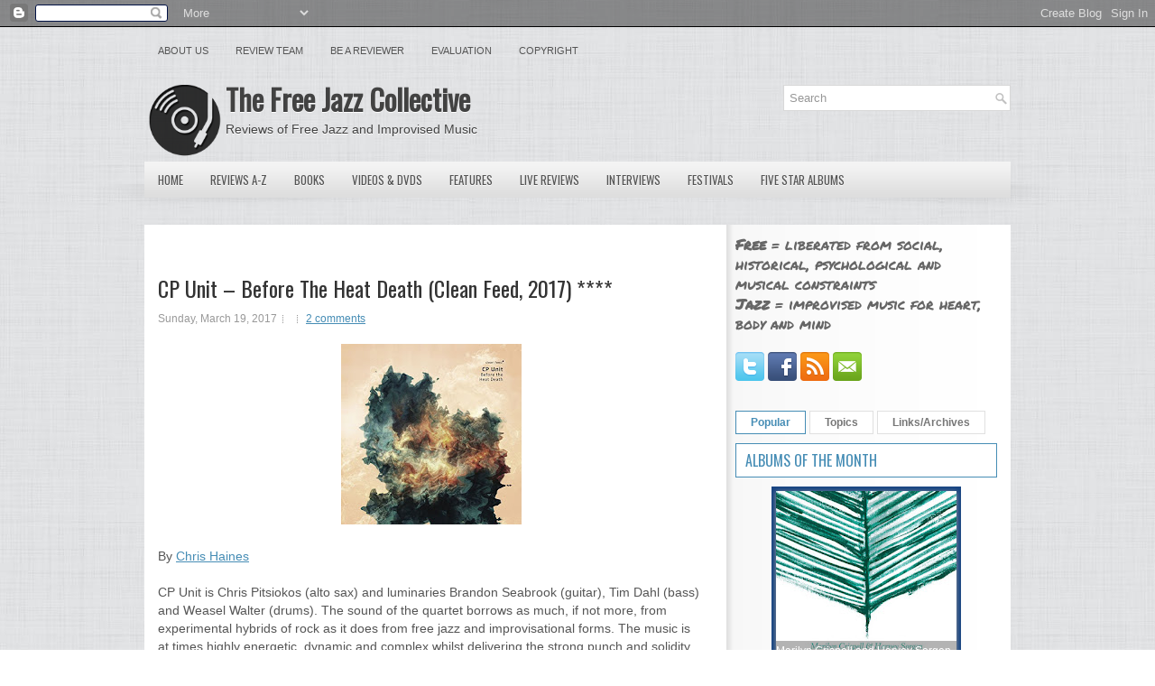

--- FILE ---
content_type: text/html; charset=UTF-8
request_url: https://www.freejazzblog.org/2017/03/cp-unit-before-heat-death-clean-feed.html?m=0
body_size: 47315
content:
<!DOCTYPE html>
<html dir='ltr' xmlns='http://www.w3.org/1999/xhtml' xmlns:b='http://www.google.com/2005/gml/b' xmlns:data='http://www.google.com/2005/gml/data' xmlns:expr='http://www.google.com/2005/gml/expr' xmlns:og='http://ogp.me/ns#'>
<head>
<link href='https://www.blogger.com/static/v1/widgets/2944754296-widget_css_bundle.css' rel='stylesheet' type='text/css'/>
<script src='//ajax.googleapis.com/ajax/libs/jquery/1.8.3/jquery.min.js' type='text/javascript'></script>
<link href='//fonts.googleapis.com/css?family=Oswald' rel='stylesheet' type='text/css'/>
<link href='//fonts.googleapis.com/css?family=Permanent+Marker' rel='stylesheet' type='text/css'/>
<meta content='text/html; charset=UTF-8' http-equiv='Content-Type'/>
<meta content='blogger' name='generator'/>
<link href='https://www.freejazzblog.org/favicon.ico' rel='icon' type='image/x-icon'/>
<link href='https://www.freejazzblog.org/2017/03/cp-unit-before-heat-death-clean-feed.html' rel='canonical'/>
<link rel="alternate" type="application/atom+xml" title="The Free Jazz Collective - Atom" href="https://www.freejazzblog.org/feeds/posts/default" />
<link rel="alternate" type="application/rss+xml" title="The Free Jazz Collective - RSS" href="https://www.freejazzblog.org/feeds/posts/default?alt=rss" />
<link rel="service.post" type="application/atom+xml" title="The Free Jazz Collective - Atom" href="https://www.blogger.com/feeds/4155637663191071619/posts/default" />

<!--Can't find substitution for tag [blog.ieCssRetrofitLinks]-->
<link href='https://blogger.googleusercontent.com/img/b/R29vZ2xl/AVvXsEiqqueInD9NjV8pdnu4ka5rjxcd6cuyIeZ55Gw7Cykt8bonFIiSevs-J54K4M1DnUio9nImkQLZuPjCtxSkxyqH-CSzLWmp7eMqryRr0hAxEQrcucu2-hBaOEwPNjNmU40DcU9VcTUTxcBy/s200/cpunit.jpg' rel='image_src'/>
<meta content='https://www.freejazzblog.org/2017/03/cp-unit-before-heat-death-clean-feed.html' property='og:url'/>
<meta content='CP Unit – Before The Heat Death (Clean Feed, 2017) ****' property='og:title'/>
<meta content='Free Jazz Collective, reviews of avant garde and free jazz music and media' property='og:description'/>
<meta content='https://blogger.googleusercontent.com/img/b/R29vZ2xl/AVvXsEiqqueInD9NjV8pdnu4ka5rjxcd6cuyIeZ55Gw7Cykt8bonFIiSevs-J54K4M1DnUio9nImkQLZuPjCtxSkxyqH-CSzLWmp7eMqryRr0hAxEQrcucu2-hBaOEwPNjNmU40DcU9VcTUTxcBy/w1200-h630-p-k-no-nu/cpunit.jpg' property='og:image'/>
<meta content='Free Jazz Collective, reviews of avant garde and free jazz music and media' name='description'/>
<meta content='Free Jazz,Jazz,Avant Garde,Reviews,Music,Improvisation,Improvised Music' name='keywords'/>
<meta content='CP Unit – Before The Heat Death (Clean Feed, 2017) ****' property='og:title'/>
<meta content='https://www.freejazzblog.org/2017/03/cp-unit-before-heat-death-clean-feed.html' property='og:url'/>
<meta content='The Free Jazz Collective' property='og:site_name'/>
<meta content='Read the review of CP Unit – Before The Heat Death (Clean Feed, 2017) **** on The Free Jazz Collective' property='og:description'/>
<meta content='article' property='og:type'/>
<meta content='https://blogger.googleusercontent.com/img/b/R29vZ2xl/AVvXsEiqqueInD9NjV8pdnu4ka5rjxcd6cuyIeZ55Gw7Cykt8bonFIiSevs-J54K4M1DnUio9nImkQLZuPjCtxSkxyqH-CSzLWmp7eMqryRr0hAxEQrcucu2-hBaOEwPNjNmU40DcU9VcTUTxcBy/s200/cpunit.jpg' property='og:image'/>
<!-- Start www.bloggertipandtrick.net: Changing the Blogger Title Tag -->
<title>CP Unit &#8211; Before The Heat Death (Clean Feed, 2017) **** ~ The Free Jazz Collective</title>
<!-- End www.bloggertipandtrick.net: Changing the Blogger Title Tag -->
<link href='https://blogger.googleusercontent.com/img/b/R29vZ2xl/AVvXsEhXkq5monMNftFBpvCR8pqxNWGlJt43KngN5P1CTVfGEry9y8PT1VMtTZyKiKqkcR_FDHgFJ-nBNoaS9ltQ-y8c6u9nLoowwc8-ECPQelnW97HSuQuUBxg4CvG8A7QkD1lJ6hIlMDH10rwP/s1600/ms-icon-70x70.png' rel='shortcut icon' type='image/vnd.microsoft.icon'/>
<style id='page-skin-1' type='text/css'><!--
/*
-----------------------------------------------
Blogger Template Style
Name:   Central
Author: Lasantha Bandara
URL 1:  http://www.premiumbloggertemplates.com/
URL 2:  http://www.bloggertipandtrick.net/
Date:   December 2012
License:  This free Blogger template is licensed under the Creative Commons Attribution 3.0 License, which permits both personal and commercial use.
However, to satisfy the 'attribution' clause of the license, you are required to keep the footer links intact which provides due credit to its authors. For more specific details about the license, you may visit the URL below:
http://creativecommons.org/licenses/by/3.0/
----------------------------------------------- */
body#layout ul{list-style-type:none;list-style:none}
body#layout ul li{list-style-type:none;list-style:none}
body#layout #myGallery{display:none}
body#layout .featuredposts{display:none}
body#layout .fp-slider{display:none}
body#layout #navcontainer{display:none}
body#layout .menu-secondary-wrap{display:none}
body#layout .menu-secondary-container{display:none}
body#layout #skiplinks{display:none}
body#layout .feedtwitter{display:none}
body#layout #header-wrapper {margin-bottom:10px;min-height:120px;}
body#layout .social-profiles-widget h3 {display:none;}
/* Variable definitions
====================
<Variable name="bgcolor" description="Page Background Color"
type="color" default="#fff">
<Variable name="textcolor" description="Text Color"
type="color" default="#333">
<Variable name="linkcolor" description="Link Color"
type="color" default="#58a">
<Variable name="pagetitlecolor" description="Blog Title Color"
type="color" default="#666">
<Variable name="descriptioncolor" description="Blog Description Color"
type="color" default="#999">
<Variable name="titlecolor" description="Post Title Color"
type="color" default="#c60">
<Variable name="bordercolor" description="Border Color"
type="color" default="#ccc">
<Variable name="sidebarcolor" description="Sidebar Title Color"
type="color" default="#999">
<Variable name="sidebartextcolor" description="Sidebar Text Color"
type="color" default="#666">
<Variable name="visitedlinkcolor" description="Visited Link Color"
type="color" default="#999">
<Variable name="bodyfont" description="Text Font"
type="font" default="normal normal 100% Georgia, Serif">
<Variable name="headerfont" description="Sidebar Title Font"
type="font"
default="normal normal 78% 'Trebuchet MS',Trebuchet,Arial,Verdana,Sans-serif">
<Variable name="pagetitlefont" description="Blog Title Font"
type="font"
default="normal normal 200% Georgia, Serif">
<Variable name="descriptionfont" description="Blog Description Font"
type="font"
default="normal normal 78% 'Trebuchet MS', Trebuchet, Arial, Verdana, Sans-serif">
<Variable name="postfooterfont" description="Post Footer Font"
type="font"
default="normal normal 78% 'Trebuchet MS', Trebuchet, Arial, Verdana, Sans-serif">
<Variable name="startSide" description="Side where text starts in blog language"
type="automatic" default="left">
<Variable name="endSide" description="Side where text ends in blog language"
type="automatic" default="right">
*/
/* Use this with templates/template-twocol.html */
body{background:url(https://blogger.googleusercontent.com/img/b/R29vZ2xl/AVvXsEhVEUurb6LolhdAIQ13BDF8lR88eCCK1hyUQX8lTZKGRfWCHtob4B7cYKpEMU-QNV_FUDbJdIs1t5NMbQi5Fg8GiWWq4KYEUgB3owSatg0NhQOzSvLEXMccU3fkRpCLGK9hOchSkRw8ADU/s1600/background.png);color:#555555;font-family: Arial, Helvetica, Sans-serif;font-size: 13px;margin:0px;padding:0px;}
a:link,a:visited{color:#468DB5;text-decoration:underline;}
a:hover{color:#3DB1F3;text-decoration:none;}
a img{border-width:0}
#body-wrapper{margin:0px;padding:0px;background:url(https://blogger.googleusercontent.com/img/b/R29vZ2xl/AVvXsEifUqZ5gFSw71o5whSvF1t3Owt_POayn43cB7JvHNQ7ARGF72h9K45ko4tSQTMsX6yhZ34FCO2_YxArhMdBH7GnRh63jExhz9wtYeLW1745xjFfykqANTK2E908C6jfsye3MXqSwskLhHk/s1600/wrapper-bg.png) center 174px no-repeat;}
/* Header-----------------------------------------------*/
#header-wrapper{width:960px;margin:0px auto 0px;height:65px;padding:20px 0px 20px 0px;overflow:hidden;}
#header-inner{background-position:center;margin-left:auto;margin-right:auto}
#header{margin:0;border:0 solid #cccccc;color:#666666;float:left;width:62%;overflow:hidden;}
#header h1{color:#424242;text-shadow:0px 1px 0px #fff;margin:0 5px 0;padding:0px 0px 0px 0px;font-family:&#39;Oswald&#39;,Arial,Helvetica,Sans-serif;font-weight:bold;font-size:32px;line-height:32px;}
#header .description{padding-left:7px;color:#424242;text-shadow:0px 1px 0px #fff;line-height:14px;font-size:14px;padding-top:0px;margin-top:10px;font-family:Arial,Helvetica,Sans-serif;}
#header h1 a,#header h1 a:visited{color:#424242;text-decoration:none}
#header h2{padding-left:5px;color:#424242;font:14px Arial,Helvetica,Sans-serif}
#header2{float:right;width:38%;margin-right:0px;padding-right:0px;overflow:hidden;}
#header2 .widget{padding:0px 0px 0px 0px;float:right}
.social-profiles-widget img{margin:0 4px 0 0}
.social-profiles-widget img:hover{opacity:0.8}
#top-social-profiles{padding-top:10px;padding-right:15px;height:32px;text-align:right;float:right}
#top-social-profiles img{margin:0 6px 0 0 !important}
#top-social-profiles img:hover{opacity:0.8}
#top-social-profiles .widget-container{background:none;padding:0;border:0}
/* Outer-Wrapper----------------------------------------------- */
#outer-wrapper{width:960px;margin:0px auto 0px;padding:0px;text-align:left;}
#content-wrapper{background:#FFFFFF url(https://blogger.googleusercontent.com/img/b/R29vZ2xl/AVvXsEi4qtTNx4b6waHFGQz0PirMDUOvfluWUBdMToL0b1vaCAASfxvHQ37ODm661nNA2h9ZoInqd99FqG6up6z5AVc_OvPtGdNlNT7W4sedDK4UI9E3XGxsuC4qSuUo3p-dfWdEYDAfz6ZDyLs/s1600/main-bg.png) right top repeat-y;padding:15px;}
#main-wrapper{width:615px;float:left;margin:0px;padding:0px 0px 0px 0px;word-wrap:break-word;overflow:hidden;}
#rsidebar-wrapper{width:290px;float:right;margin:0px;padding:0px 0px 0px 0px;word-wrap:break-word;overflow:hidden;}
/* Headings----------------------------------------------- */
h2{}
/* Posts-----------------------------------------------*/
h2.date-header{margin:1.5em 0 .5em;display:none;}
.wrapfullpost{}
.post{margin-bottom:15px;}
.post-title{color:#333333;margin:0 0 10px 0;padding:0;font-family:'Oswald',sans-serif;font-size:24px;line-height:30px;font-weight:normal;}
.post-title a,.post-title a:visited,.post-title strong{display:block;text-decoration:none;color:#333333;text-decoration:none;}
.post-title strong,.post-title a:hover{color:#468DB5;text-decoration:none;}
.post-body{margin:0px;padding:0px 10px 0px 0px;font-family:Arial, Helvetica, Sans-serif;font-size:14px;line-height: 20px;}
.post-footer{margin:5px 0;}
.comment-link{margin-left:.6em}
.post-body img{padding:6px;border:1px solid #eee;background:#ffffff;}
.postmeta-primary{color:#999;font-size:12px;line-height:18px;padding:0 0 5px 0}
.postmeta-secondary{color:#999;font-size:12px;line-height:18px;padding:0 0 10px 0}
.postmeta-primary span,.postmeta-secondary span{background:url(https://blogger.googleusercontent.com/img/b/R29vZ2xl/AVvXsEgZ9zIIY4I21ymKV3onaLSIjCsPuMkpgZu6YABIpQAKcjZtYqQmTLn-tXjVM7Cl00MFWCTK1MiVXYDsW3b2Z6jQbg3QoF8y-WGF5GPd6fuorqPENlFaqfn-cgTd7mQe4ufahOZ_Kxisvrw/s1600/meta-separator.png) left center no-repeat;padding:3px 0 3px 10px}
.postmeta-primary span:first-child,.postmeta-secondary span:first-child{background:none;padding-left:0}
.readmore{margin-bottom:5px;float:right}
.readmore a{color:#686868;background:#FFF;padding:8px 14px;display:inline-block;font-size:12px;line-height:12px;text-decoration:none;text-transform:uppercase;border:1px solid #E0E0E0}
.readmore a:hover{color:#468DB5;background:#FFF;text-decoration:none;border:1px solid #468DB5}
/* Sidebar Content----------------------------------------------- */
.sidebar{margin:0 0 10px 0;font-size:13px;color:#666666;}
.sidebar a{text-decoration:none;color:#666666;}
.sidebar a:hover{text-decoration:none;color:#468DB5;}
.sidebar h2, h3.widgettitle{background:#FFF;margin:0 0 10px 0;padding:10px;border:1px solid #468DB5;color:#468DB5;font-size:16px;line-height:16px;font-family:'Oswald',sans-serif;font-weight:normal;text-decoration:none;text-transform:uppercase;}
.sidebar ul{list-style-type:none;list-style:none;margin:0px;padding:0px;}
.sidebar ul li{padding:0 0 9px 12px;margin:0 0 8px 0;background:url(https://blogger.googleusercontent.com/img/b/R29vZ2xl/AVvXsEg0c5CfYsd984N3VBCSrtXUSHJq31l965CpeCIW4NOPOeQ6OGm6PStngwXwxeMMOOLbYYYKF4GAELiP6znoXtC6Mu_8yRTJOAK6hjC3vnrpM6w7KMF56-ZJed35_ra4OR4kuFXsDwieCUQ/s1600/widget-list.png) left 4px no-repeat;}
.sidebar .widget{margin:0 0 15px 0;padding:0;color:#666666;font-size:13px;}
.main .widget{margin:0 0 5px;padding:0 0 2px}
.main .Blog{border-bottom-width:0}
.widget-container{list-style-type:none;list-style:none;margin:0 0 15px 0;padding:0;color:#666666;font-size:13px}
/* FOOTER ----------------------------------------------- */
#footer-container{}
#footer{margin-bottom:15px;text-shadow:0px 1px 0px #fff;}
#copyrights{color:#434141;background:#FBFBFB url(https://blogger.googleusercontent.com/img/b/R29vZ2xl/AVvXsEhuJIBlWLYkOFXj313LNXqtTmS_KLmuJOQUv8LPDsGgUOgg7xGAlB1MKLaGxNFtL6jWiYpxmgRMqiRHTcdj-DckVV9stesZRtsmxNHbMGfpROu4QI9AIdGN8yf0vi04tWx8dSHpewEppWE/s1600/copyrights-bg.png) left top repeat-x;text-align:center;padding:20px 0}
#copyrights a{color:#434141}
#copyrights a:hover{color:#434141;text-decoration:none}
#credits{color:#7D7D7D;text-align:center;font-size:11px;padding:10px 0 0 0}
#credits a{color:#7D7D7D;text-decoration:none}
#credits a:hover{text-decoration:none;color:#7D7D7D}
/* Search ----------------------------------------------- */
#search{border:1px solid #D8D8D8;background:#FFF url(https://blogger.googleusercontent.com/img/b/R29vZ2xl/AVvXsEhch_HGxFYi_Avi9x_klcJaBfTUU6iezO0VnmmJ2QGWf_6ayqGDoArI0PqnOZ4mr_8bDgGWkWU4x9enV04-G1pCrAN9-aP7i99Ili0g7CClGUzygThw0XCK9OgnC7iyLGbGsJmE6syYbj8/s1600/search.png) 99% 50% no-repeat;text-align:left;padding:6px 24px 6px 6px}
#search #s{background:none;color:#979797;border:0;width:100%;padding:0;margin:0;outline:none}
#content-search{width:300px;padding:15px 0}
#topsearch{float:right}
#topsearch #s{width:220px}
/* Comments----------------------------------------------- */
#comments{padding:10px;background-color:#fff;border:0px dashed #ddd;}
#comments h4{font-size:16px;font-weight:bold;margin:1em 0;color:#000000;}
#comments-block3{padding:0;margin:0;float:left;overflow:hidden;position:relative;}
#comment-name-url{width:465px;float:left}
#comment-date{width:465px;float:left;margin-top:5px;font-size:10px;}
#comment-header{float:left;padding:5px 0 40px 10px;margin:5px 0px 15px 0px;position:relative;background-color:#fff;border:1px dashed #ddd;}
.avatar-image-container{background:none;width:32px;height:32px;float:right;margin:0;border:0;}
.avatar-image-container img{width:32px;height:32px;}
a.comments-autor-name{color:#000;font:normal bold 14px Arial,Tahoma,Verdana}
a.says{color:#000;font:normal 14px Arial,Tahoma,Verdana}
.says a:hover{text-decoration:none}
.deleted-comment{font-style:italic;color:gray}
#blog-pager-newer-link{float:left}
#blog-pager-older-link{float:right}
#blog-pager{text-align:center}
.feed-links{clear:both;line-height:2.5em}
/* Profile ----------------------------------------------- */
.profile-img{float:left;margin-top:0;margin-right:5px;margin-bottom:5px;margin-left:0;padding:4px;border:1px solid #cccccc}
.profile-data{margin:0;text-transform:uppercase;letter-spacing:.1em;font:normal normal 78% 'Trebuchet MS', Trebuchet, Arial, Verdana, Sans-serif;color:#999999;font-weight:bold;line-height:1.6em}
.profile-datablock{margin:.5em 0 .5em}
.profile-textblock{margin:0.5em 0;line-height:1.6em}
.avatar-image-container{background:none;width:32px;height:32px;float:right;margin:0;border:0;}
.avatar-image-container img{width:32px;height:32px;}
.profile-link{font:normal normal 78% 'Trebuchet MS', Trebuchet, Arial, Verdana, Sans-serif;text-transform:uppercase;letter-spacing:.1em}
/*#navbar-iframe{height:0;visibility:hidden;display:none;} */
#main {margin-top:20px;}
#Attribution1 {display:none;}
#definition {margin-top:0;font-size:1.2em;}
.comment-author {margin-top:20px;}
.post-title {margin-top:40px;}
sub, sup {
line-height: 0;
}

--></style>
<!-- Google tag (gtag.js) -->
<script async='async' src='https://www.googletagmanager.com/gtag/js?id=G-50YFGRGM62'></script>
<script>
  window.dataLayer = window.dataLayer || [];
  function gtag(){dataLayer.push(arguments);}
  gtag('js', new Date());

  gtag('config', 'G-50YFGRGM62');
</script>
<script type='text/javascript'>
//<![CDATA[

(function($){
	/* hoverIntent by Brian Cherne */
	$.fn.hoverIntent = function(f,g) {
		// default configuration options
		var cfg = {
			sensitivity: 7,
			interval: 100,
			timeout: 0
		};
		// override configuration options with user supplied object
		cfg = $.extend(cfg, g ? { over: f, out: g } : f );

		// instantiate variables
		// cX, cY = current X and Y position of mouse, updated by mousemove event
		// pX, pY = previous X and Y position of mouse, set by mouseover and polling interval
		var cX, cY, pX, pY;

		// A private function for getting mouse position
		var track = function(ev) {
			cX = ev.pageX;
			cY = ev.pageY;
		};

		// A private function for comparing current and previous mouse position
		var compare = function(ev,ob) {
			ob.hoverIntent_t = clearTimeout(ob.hoverIntent_t);
			// compare mouse positions to see if they've crossed the threshold
			if ( ( Math.abs(pX-cX) + Math.abs(pY-cY) ) < cfg.sensitivity ) {
				$(ob).unbind("mousemove",track);
				// set hoverIntent state to true (so mouseOut can be called)
				ob.hoverIntent_s = 1;
				return cfg.over.apply(ob,[ev]);
			} else {
				// set previous coordinates for next time
				pX = cX; pY = cY;
				// use self-calling timeout, guarantees intervals are spaced out properly (avoids JavaScript timer bugs)
				ob.hoverIntent_t = setTimeout( function(){compare(ev, ob);} , cfg.interval );
			}
		};

		// A private function for delaying the mouseOut function
		var delay = function(ev,ob) {
			ob.hoverIntent_t = clearTimeout(ob.hoverIntent_t);
			ob.hoverIntent_s = 0;
			return cfg.out.apply(ob,[ev]);
		};

		// A private function for handling mouse 'hovering'
		var handleHover = function(e) {
			// next three lines copied from jQuery.hover, ignore children onMouseOver/onMouseOut
			var p = (e.type == "mouseover" ? e.fromElement : e.toElement) || e.relatedTarget;
			while ( p && p != this ) { try { p = p.parentNode; } catch(e) { p = this; } }
			if ( p == this ) { return false; }

			// copy objects to be passed into t (required for event object to be passed in IE)
			var ev = jQuery.extend({},e);
			var ob = this;

			// cancel hoverIntent timer if it exists
			if (ob.hoverIntent_t) { ob.hoverIntent_t = clearTimeout(ob.hoverIntent_t); }

			// else e.type == "onmouseover"
			if (e.type == "mouseover") {
				// set "previous" X and Y position based on initial entry point
				pX = ev.pageX; pY = ev.pageY;
				// update "current" X and Y position based on mousemove
				$(ob).bind("mousemove",track);
				// start polling interval (self-calling timeout) to compare mouse coordinates over time
				if (ob.hoverIntent_s != 1) { ob.hoverIntent_t = setTimeout( function(){compare(ev,ob);} , cfg.interval );}

			// else e.type == "onmouseout"
			} else {
				// unbind expensive mousemove event
				$(ob).unbind("mousemove",track);
				// if hoverIntent state is true, then call the mouseOut function after the specified delay
				if (ob.hoverIntent_s == 1) { ob.hoverIntent_t = setTimeout( function(){delay(ev,ob);} , cfg.timeout );}
			}
		};

		// bind the function to the two event listeners
		return this.mouseover(handleHover).mouseout(handleHover);
	};
	
})(jQuery);

//]]>
</script>
<script type='text/javascript'>
//<![CDATA[

/*
 * Superfish v1.4.8 - jQuery menu widget
 * Copyright (c) 2008 Joel Birch
 *
 * Dual licensed under the MIT and GPL licenses:
 * 	http://www.opensource.org/licenses/mit-license.php
 * 	http://www.gnu.org/licenses/gpl.html
 *
 * CHANGELOG: http://users.tpg.com.au/j_birch/plugins/superfish/changelog.txt
 */

(function($){
	$.fn.superfish = function(op){

		var sf = $.fn.superfish,
			c = sf.c,
			$arrow = $(['<span class="',c.arrowClass,'"> &#187;</span>'].join('')),
			over = function(){
				var $$ = $(this), menu = getMenu($$);
				clearTimeout(menu.sfTimer);
				$$.showSuperfishUl().siblings().hideSuperfishUl();
			},
			out = function(){
				var $$ = $(this), menu = getMenu($$), o = sf.op;
				clearTimeout(menu.sfTimer);
				menu.sfTimer=setTimeout(function(){
					o.retainPath=($.inArray($$[0],o.$path)>-1);
					$$.hideSuperfishUl();
					if (o.$path.length && $$.parents(['li.',o.hoverClass].join('')).length<1){over.call(o.$path);}
				},o.delay);	
			},
			getMenu = function($menu){
				var menu = $menu.parents(['ul.',c.menuClass,':first'].join(''))[0];
				sf.op = sf.o[menu.serial];
				return menu;
			},
			addArrow = function($a){ $a.addClass(c.anchorClass).append($arrow.clone()); };
			
		return this.each(function() {
			var s = this.serial = sf.o.length;
			var o = $.extend({},sf.defaults,op);
			o.$path = $('li.'+o.pathClass,this).slice(0,o.pathLevels).each(function(){
				$(this).addClass([o.hoverClass,c.bcClass].join(' '))
					.filter('li:has(ul)').removeClass(o.pathClass);
			});
			sf.o[s] = sf.op = o;
			
			$('li:has(ul)',this)[($.fn.hoverIntent && !o.disableHI) ? 'hoverIntent' : 'hover'](over,out).each(function() {
				if (o.autoArrows) addArrow( $('>a:first-child',this) );
			})
			.not('.'+c.bcClass)
				.hideSuperfishUl();
			
			var $a = $('a',this);
			$a.each(function(i){
				var $li = $a.eq(i).parents('li');
				$a.eq(i).focus(function(){over.call($li);}).blur(function(){out.call($li);});
			});
			o.onInit.call(this);
			
		}).each(function() {
			var menuClasses = [c.menuClass];
			if (sf.op.dropShadows  && !($.browser.msie && $.browser.version < 7)) menuClasses.push(c.shadowClass);
			$(this).addClass(menuClasses.join(' '));
		});
	};

	var sf = $.fn.superfish;
	sf.o = [];
	sf.op = {};
	sf.IE7fix = function(){
		var o = sf.op;
		if ($.browser.msie && $.browser.version > 6 && o.dropShadows && o.animation.opacity!=undefined)
			this.toggleClass(sf.c.shadowClass+'-off');
		};
	sf.c = {
		bcClass     : 'sf-breadcrumb',
		menuClass   : 'sf-js-enabled',
		anchorClass : 'sf-with-ul',
		arrowClass  : 'sf-sub-indicator',
		shadowClass : 'sf-shadow'
	};
	sf.defaults = {
		hoverClass	: 'sfHover',
		pathClass	: 'overideThisToUse',
		pathLevels	: 1,
		delay		: 800,
		animation	: {opacity:'show'},
		speed		: 'normal',
		autoArrows	: true,
		dropShadows : true,
		disableHI	: false,		// true disables hoverIntent detection
		onInit		: function(){}, // callback functions
		onBeforeShow: function(){},
		onShow		: function(){},
		onHide		: function(){}
	};
	$.fn.extend({
		hideSuperfishUl : function(){
			var o = sf.op,
				not = (o.retainPath===true) ? o.$path : '';
			o.retainPath = false;
			var $ul = $(['li.',o.hoverClass].join(''),this).add(this).not(not).removeClass(o.hoverClass)
					.find('>ul').hide().css('visibility','hidden');
			o.onHide.call($ul);
			return this;
		},
		showSuperfishUl : function(){
			var o = sf.op,
				sh = sf.c.shadowClass+'-off',
				$ul = this.addClass(o.hoverClass)
					.find('>ul:hidden').css('visibility','visible');
			sf.IE7fix.call($ul);
			o.onBeforeShow.call($ul);
			$ul.animate(o.animation,o.speed,function(){ sf.IE7fix.call($ul); o.onShow.call($ul); });
			return this;
		}
	});

})(jQuery);



//]]>
</script>
<script type='text/javascript'>
//<![CDATA[

/*
 * jQuery Cycle Plugin (with Transition Definitions)
 * Examples and documentation at: http://jquery.malsup.com/cycle/
 * Copyright (c) 2007-2010 M. Alsup
 * Version: 2.88 (08-JUN-2010)
 * Dual licensed under the MIT and GPL licenses.
 * http://jquery.malsup.com/license.html
 * Requires: jQuery v1.2.6 or later
 */
(function($){var ver="2.88";if($.support==undefined){$.support={opacity:!($.browser.msie)};}function debug(s){if($.fn.cycle.debug){log(s);}}function log(){if(window.console&&window.console.log){window.console.log("[cycle] "+Array.prototype.join.call(arguments," "));}}$.fn.cycle=function(options,arg2){var o={s:this.selector,c:this.context};if(this.length===0&&options!="stop"){if(!$.isReady&&o.s){log("DOM not ready, queuing slideshow");$(function(){$(o.s,o.c).cycle(options,arg2);});return this;}log("terminating; zero elements found by selector"+($.isReady?"":" (DOM not ready)"));return this;}return this.each(function(){var opts=handleArguments(this,options,arg2);if(opts===false){return;}opts.updateActivePagerLink=opts.updateActivePagerLink||$.fn.cycle.updateActivePagerLink;if(this.cycleTimeout){clearTimeout(this.cycleTimeout);}this.cycleTimeout=this.cyclePause=0;var $cont=$(this);var $slides=opts.slideExpr?$(opts.slideExpr,this):$cont.children();var els=$slides.get();if(els.length<2){log("terminating; too few slides: "+els.length);return;}var opts2=buildOptions($cont,$slides,els,opts,o);if(opts2===false){return;}var startTime=opts2.continuous?10:getTimeout(els[opts2.currSlide],els[opts2.nextSlide],opts2,!opts2.rev);if(startTime){startTime+=(opts2.delay||0);if(startTime<10){startTime=10;}debug("first timeout: "+startTime);this.cycleTimeout=setTimeout(function(){go(els,opts2,0,(!opts2.rev&&!opts.backwards));},startTime);}});};function handleArguments(cont,options,arg2){if(cont.cycleStop==undefined){cont.cycleStop=0;}if(options===undefined||options===null){options={};}if(options.constructor==String){switch(options){case"destroy":case"stop":var opts=$(cont).data("cycle.opts");if(!opts){return false;}cont.cycleStop++;if(cont.cycleTimeout){clearTimeout(cont.cycleTimeout);}cont.cycleTimeout=0;$(cont).removeData("cycle.opts");if(options=="destroy"){destroy(opts);}return false;case"toggle":cont.cyclePause=(cont.cyclePause===1)?0:1;checkInstantResume(cont.cyclePause,arg2,cont);return false;case"pause":cont.cyclePause=1;return false;case"resume":cont.cyclePause=0;checkInstantResume(false,arg2,cont);return false;case"prev":case"next":var opts=$(cont).data("cycle.opts");if(!opts){log('options not found, "prev/next" ignored');return false;}$.fn.cycle[options](opts);return false;default:options={fx:options};}return options;}else{if(options.constructor==Number){var num=options;options=$(cont).data("cycle.opts");if(!options){log("options not found, can not advance slide");return false;}if(num<0||num>=options.elements.length){log("invalid slide index: "+num);return false;}options.nextSlide=num;if(cont.cycleTimeout){clearTimeout(cont.cycleTimeout);cont.cycleTimeout=0;}if(typeof arg2=="string"){options.oneTimeFx=arg2;}go(options.elements,options,1,num>=options.currSlide);return false;}}return options;function checkInstantResume(isPaused,arg2,cont){if(!isPaused&&arg2===true){var options=$(cont).data("cycle.opts");if(!options){log("options not found, can not resume");return false;}if(cont.cycleTimeout){clearTimeout(cont.cycleTimeout);cont.cycleTimeout=0;}go(options.elements,options,1,(!opts.rev&&!opts.backwards));}}}function removeFilter(el,opts){if(!$.support.opacity&&opts.cleartype&&el.style.filter){try{el.style.removeAttribute("filter");}catch(smother){}}}function destroy(opts){if(opts.next){$(opts.next).unbind(opts.prevNextEvent);}if(opts.prev){$(opts.prev).unbind(opts.prevNextEvent);}if(opts.pager||opts.pagerAnchorBuilder){$.each(opts.pagerAnchors||[],function(){this.unbind().remove();});}opts.pagerAnchors=null;if(opts.destroy){opts.destroy(opts);}}function buildOptions($cont,$slides,els,options,o){var opts=$.extend({},$.fn.cycle.defaults,options||{},$.metadata?$cont.metadata():$.meta?$cont.data():{});if(opts.autostop){opts.countdown=opts.autostopCount||els.length;}var cont=$cont[0];$cont.data("cycle.opts",opts);opts.$cont=$cont;opts.stopCount=cont.cycleStop;opts.elements=els;opts.before=opts.before?[opts.before]:[];opts.after=opts.after?[opts.after]:[];opts.after.unshift(function(){opts.busy=0;});if(!$.support.opacity&&opts.cleartype){opts.after.push(function(){removeFilter(this,opts);});}if(opts.continuous){opts.after.push(function(){go(els,opts,0,(!opts.rev&&!opts.backwards));});}saveOriginalOpts(opts);if(!$.support.opacity&&opts.cleartype&&!opts.cleartypeNoBg){clearTypeFix($slides);}if($cont.css("position")=="static"){$cont.css("position","relative");}if(opts.width){$cont.width(opts.width);}if(opts.height&&opts.height!="auto"){$cont.height(opts.height);}if(opts.startingSlide){opts.startingSlide=parseInt(opts.startingSlide);}else{if(opts.backwards){opts.startingSlide=els.length-1;}}if(opts.random){opts.randomMap=[];for(var i=0;i<els.length;i++){opts.randomMap.push(i);}opts.randomMap.sort(function(a,b){return Math.random()-0.5;});opts.randomIndex=1;opts.startingSlide=opts.randomMap[1];}else{if(opts.startingSlide>=els.length){opts.startingSlide=0;}}opts.currSlide=opts.startingSlide||0;var first=opts.startingSlide;$slides.css({position:"absolute",top:0,left:0}).hide().each(function(i){var z;if(opts.backwards){z=first?i<=first?els.length+(i-first):first-i:els.length-i;}else{z=first?i>=first?els.length-(i-first):first-i:els.length-i;}$(this).css("z-index",z);});$(els[first]).css("opacity",1).show();removeFilter(els[first],opts);if(opts.fit&&opts.width){$slides.width(opts.width);}if(opts.fit&&opts.height&&opts.height!="auto"){$slides.height(opts.height);}var reshape=opts.containerResize&&!$cont.innerHeight();if(reshape){var maxw=0,maxh=0;for(var j=0;j<els.length;j++){var $e=$(els[j]),e=$e[0],w=$e.outerWidth(),h=$e.outerHeight();if(!w){w=e.offsetWidth||e.width||$e.attr("width");}if(!h){h=e.offsetHeight||e.height||$e.attr("height");}maxw=w>maxw?w:maxw;maxh=h>maxh?h:maxh;}if(maxw>0&&maxh>0){$cont.css({width:maxw+"px",height:maxh+"px"});}}if(opts.pause){$cont.hover(function(){this.cyclePause++;},function(){this.cyclePause--;});}if(supportMultiTransitions(opts)===false){return false;}var requeue=false;options.requeueAttempts=options.requeueAttempts||0;$slides.each(function(){var $el=$(this);this.cycleH=(opts.fit&&opts.height)?opts.height:($el.height()||this.offsetHeight||this.height||$el.attr("height")||0);this.cycleW=(opts.fit&&opts.width)?opts.width:($el.width()||this.offsetWidth||this.width||$el.attr("width")||0);if($el.is("img")){var loadingIE=($.browser.msie&&this.cycleW==28&&this.cycleH==30&&!this.complete);var loadingFF=($.browser.mozilla&&this.cycleW==34&&this.cycleH==19&&!this.complete);var loadingOp=($.browser.opera&&((this.cycleW==42&&this.cycleH==19)||(this.cycleW==37&&this.cycleH==17))&&!this.complete);var loadingOther=(this.cycleH==0&&this.cycleW==0&&!this.complete);if(loadingIE||loadingFF||loadingOp||loadingOther){if(o.s&&opts.requeueOnImageNotLoaded&&++options.requeueAttempts<100){log(options.requeueAttempts," - img slide not loaded, requeuing slideshow: ",this.src,this.cycleW,this.cycleH);setTimeout(function(){$(o.s,o.c).cycle(options);},opts.requeueTimeout);requeue=true;return false;}else{log("could not determine size of image: "+this.src,this.cycleW,this.cycleH);}}}return true;});if(requeue){return false;}opts.cssBefore=opts.cssBefore||{};opts.animIn=opts.animIn||{};opts.animOut=opts.animOut||{};$slides.not(":eq("+first+")").css(opts.cssBefore);if(opts.cssFirst){$($slides[first]).css(opts.cssFirst);}if(opts.timeout){opts.timeout=parseInt(opts.timeout);if(opts.speed.constructor==String){opts.speed=$.fx.speeds[opts.speed]||parseInt(opts.speed);}if(!opts.sync){opts.speed=opts.speed/2;}var buffer=opts.fx=="shuffle"?500:250;while((opts.timeout-opts.speed)<buffer){opts.timeout+=opts.speed;}}if(opts.easing){opts.easeIn=opts.easeOut=opts.easing;}if(!opts.speedIn){opts.speedIn=opts.speed;}if(!opts.speedOut){opts.speedOut=opts.speed;}opts.slideCount=els.length;opts.currSlide=opts.lastSlide=first;if(opts.random){if(++opts.randomIndex==els.length){opts.randomIndex=0;}opts.nextSlide=opts.randomMap[opts.randomIndex];}else{if(opts.backwards){opts.nextSlide=opts.startingSlide==0?(els.length-1):opts.startingSlide-1;}else{opts.nextSlide=opts.startingSlide>=(els.length-1)?0:opts.startingSlide+1;}}if(!opts.multiFx){var init=$.fn.cycle.transitions[opts.fx];if($.isFunction(init)){init($cont,$slides,opts);}else{if(opts.fx!="custom"&&!opts.multiFx){log("unknown transition: "+opts.fx,"; slideshow terminating");return false;}}}var e0=$slides[first];if(opts.before.length){opts.before[0].apply(e0,[e0,e0,opts,true]);}if(opts.after.length>1){opts.after[1].apply(e0,[e0,e0,opts,true]);}if(opts.next){$(opts.next).bind(opts.prevNextEvent,function(){return advance(opts,opts.rev?-1:1);});}if(opts.prev){$(opts.prev).bind(opts.prevNextEvent,function(){return advance(opts,opts.rev?1:-1);});}if(opts.pager||opts.pagerAnchorBuilder){buildPager(els,opts);}exposeAddSlide(opts,els);return opts;}function saveOriginalOpts(opts){opts.original={before:[],after:[]};opts.original.cssBefore=$.extend({},opts.cssBefore);opts.original.cssAfter=$.extend({},opts.cssAfter);opts.original.animIn=$.extend({},opts.animIn);opts.original.animOut=$.extend({},opts.animOut);$.each(opts.before,function(){opts.original.before.push(this);});$.each(opts.after,function(){opts.original.after.push(this);});}function supportMultiTransitions(opts){var i,tx,txs=$.fn.cycle.transitions;if(opts.fx.indexOf(",")>0){opts.multiFx=true;opts.fxs=opts.fx.replace(/\s*/g,"").split(",");for(i=0;i<opts.fxs.length;i++){var fx=opts.fxs[i];tx=txs[fx];if(!tx||!txs.hasOwnProperty(fx)||!$.isFunction(tx)){log("discarding unknown transition: ",fx);opts.fxs.splice(i,1);i--;}}if(!opts.fxs.length){log("No valid transitions named; slideshow terminating.");return false;}}else{if(opts.fx=="all"){opts.multiFx=true;opts.fxs=[];for(p in txs){tx=txs[p];if(txs.hasOwnProperty(p)&&$.isFunction(tx)){opts.fxs.push(p);}}}}if(opts.multiFx&&opts.randomizeEffects){var r1=Math.floor(Math.random()*20)+30;for(i=0;i<r1;i++){var r2=Math.floor(Math.random()*opts.fxs.length);opts.fxs.push(opts.fxs.splice(r2,1)[0]);}debug("randomized fx sequence: ",opts.fxs);}return true;}function exposeAddSlide(opts,els){opts.addSlide=function(newSlide,prepend){var $s=$(newSlide),s=$s[0];if(!opts.autostopCount){opts.countdown++;}els[prepend?"unshift":"push"](s);if(opts.els){opts.els[prepend?"unshift":"push"](s);}opts.slideCount=els.length;$s.css("position","absolute");$s[prepend?"prependTo":"appendTo"](opts.$cont);if(prepend){opts.currSlide++;opts.nextSlide++;}if(!$.support.opacity&&opts.cleartype&&!opts.cleartypeNoBg){clearTypeFix($s);}if(opts.fit&&opts.width){$s.width(opts.width);}if(opts.fit&&opts.height&&opts.height!="auto"){$slides.height(opts.height);}s.cycleH=(opts.fit&&opts.height)?opts.height:$s.height();s.cycleW=(opts.fit&&opts.width)?opts.width:$s.width();$s.css(opts.cssBefore);if(opts.pager||opts.pagerAnchorBuilder){$.fn.cycle.createPagerAnchor(els.length-1,s,$(opts.pager),els,opts);}if($.isFunction(opts.onAddSlide)){opts.onAddSlide($s);}else{$s.hide();}};}$.fn.cycle.resetState=function(opts,fx){fx=fx||opts.fx;opts.before=[];opts.after=[];opts.cssBefore=$.extend({},opts.original.cssBefore);opts.cssAfter=$.extend({},opts.original.cssAfter);opts.animIn=$.extend({},opts.original.animIn);opts.animOut=$.extend({},opts.original.animOut);opts.fxFn=null;$.each(opts.original.before,function(){opts.before.push(this);});$.each(opts.original.after,function(){opts.after.push(this);});var init=$.fn.cycle.transitions[fx];if($.isFunction(init)){init(opts.$cont,$(opts.elements),opts);}};function go(els,opts,manual,fwd){if(manual&&opts.busy&&opts.manualTrump){debug("manualTrump in go(), stopping active transition");$(els).stop(true,true);opts.busy=false;}if(opts.busy){debug("transition active, ignoring new tx request");return;}var p=opts.$cont[0],curr=els[opts.currSlide],next=els[opts.nextSlide];if(p.cycleStop!=opts.stopCount||p.cycleTimeout===0&&!manual){return;}if(!manual&&!p.cyclePause&&!opts.bounce&&((opts.autostop&&(--opts.countdown<=0))||(opts.nowrap&&!opts.random&&opts.nextSlide<opts.currSlide))){if(opts.end){opts.end(opts);}return;}var changed=false;if((manual||!p.cyclePause)&&(opts.nextSlide!=opts.currSlide)){changed=true;var fx=opts.fx;curr.cycleH=curr.cycleH||$(curr).height();curr.cycleW=curr.cycleW||$(curr).width();next.cycleH=next.cycleH||$(next).height();next.cycleW=next.cycleW||$(next).width();if(opts.multiFx){if(opts.lastFx==undefined||++opts.lastFx>=opts.fxs.length){opts.lastFx=0;}fx=opts.fxs[opts.lastFx];opts.currFx=fx;}if(opts.oneTimeFx){fx=opts.oneTimeFx;opts.oneTimeFx=null;}$.fn.cycle.resetState(opts,fx);if(opts.before.length){$.each(opts.before,function(i,o){if(p.cycleStop!=opts.stopCount){return;}o.apply(next,[curr,next,opts,fwd]);});}var after=function(){$.each(opts.after,function(i,o){if(p.cycleStop!=opts.stopCount){return;}o.apply(next,[curr,next,opts,fwd]);});};debug("tx firing; currSlide: "+opts.currSlide+"; nextSlide: "+opts.nextSlide);opts.busy=1;if(opts.fxFn){opts.fxFn(curr,next,opts,after,fwd,manual&&opts.fastOnEvent);}else{if($.isFunction($.fn.cycle[opts.fx])){$.fn.cycle[opts.fx](curr,next,opts,after,fwd,manual&&opts.fastOnEvent);}else{$.fn.cycle.custom(curr,next,opts,after,fwd,manual&&opts.fastOnEvent);}}}if(changed||opts.nextSlide==opts.currSlide){opts.lastSlide=opts.currSlide;if(opts.random){opts.currSlide=opts.nextSlide;if(++opts.randomIndex==els.length){opts.randomIndex=0;}opts.nextSlide=opts.randomMap[opts.randomIndex];if(opts.nextSlide==opts.currSlide){opts.nextSlide=(opts.currSlide==opts.slideCount-1)?0:opts.currSlide+1;}}else{if(opts.backwards){var roll=(opts.nextSlide-1)<0;if(roll&&opts.bounce){opts.backwards=!opts.backwards;opts.nextSlide=1;opts.currSlide=0;}else{opts.nextSlide=roll?(els.length-1):opts.nextSlide-1;opts.currSlide=roll?0:opts.nextSlide+1;}}else{var roll=(opts.nextSlide+1)==els.length;if(roll&&opts.bounce){opts.backwards=!opts.backwards;opts.nextSlide=els.length-2;opts.currSlide=els.length-1;}else{opts.nextSlide=roll?0:opts.nextSlide+1;opts.currSlide=roll?els.length-1:opts.nextSlide-1;}}}}if(changed&&opts.pager){opts.updateActivePagerLink(opts.pager,opts.currSlide,opts.activePagerClass);}var ms=0;if(opts.timeout&&!opts.continuous){ms=getTimeout(els[opts.currSlide],els[opts.nextSlide],opts,fwd);}else{if(opts.continuous&&p.cyclePause){ms=10;}}if(ms>0){p.cycleTimeout=setTimeout(function(){go(els,opts,0,(!opts.rev&&!opts.backwards));},ms);}}$.fn.cycle.updateActivePagerLink=function(pager,currSlide,clsName){$(pager).each(function(){$(this).children().removeClass(clsName).eq(currSlide).addClass(clsName);});};function getTimeout(curr,next,opts,fwd){if(opts.timeoutFn){var t=opts.timeoutFn.call(curr,curr,next,opts,fwd);while((t-opts.speed)<250){t+=opts.speed;}debug("calculated timeout: "+t+"; speed: "+opts.speed);if(t!==false){return t;}}return opts.timeout;}$.fn.cycle.next=function(opts){advance(opts,opts.rev?-1:1);};$.fn.cycle.prev=function(opts){advance(opts,opts.rev?1:-1);};function advance(opts,val){var els=opts.elements;var p=opts.$cont[0],timeout=p.cycleTimeout;if(timeout){clearTimeout(timeout);p.cycleTimeout=0;}if(opts.random&&val<0){opts.randomIndex--;if(--opts.randomIndex==-2){opts.randomIndex=els.length-2;}else{if(opts.randomIndex==-1){opts.randomIndex=els.length-1;}}opts.nextSlide=opts.randomMap[opts.randomIndex];}else{if(opts.random){opts.nextSlide=opts.randomMap[opts.randomIndex];}else{opts.nextSlide=opts.currSlide+val;if(opts.nextSlide<0){if(opts.nowrap){return false;}opts.nextSlide=els.length-1;}else{if(opts.nextSlide>=els.length){if(opts.nowrap){return false;}opts.nextSlide=0;}}}}var cb=opts.onPrevNextEvent||opts.prevNextClick;if($.isFunction(cb)){cb(val>0,opts.nextSlide,els[opts.nextSlide]);}go(els,opts,1,val>=0);return false;}function buildPager(els,opts){var $p=$(opts.pager);$.each(els,function(i,o){$.fn.cycle.createPagerAnchor(i,o,$p,els,opts);});opts.updateActivePagerLink(opts.pager,opts.startingSlide,opts.activePagerClass);}$.fn.cycle.createPagerAnchor=function(i,el,$p,els,opts){var a;if($.isFunction(opts.pagerAnchorBuilder)){a=opts.pagerAnchorBuilder(i,el);debug("pagerAnchorBuilder("+i+", el) returned: "+a);}else{a='<a href="#">'+(i+1)+"</a>";}if(!a){return;}var $a=$(a);if($a.parents("body").length===0){var arr=[];if($p.length>1){$p.each(function(){var $clone=$a.clone(true);$(this).append($clone);arr.push($clone[0]);});$a=$(arr);}else{$a.appendTo($p);}}opts.pagerAnchors=opts.pagerAnchors||[];opts.pagerAnchors.push($a);$a.bind(opts.pagerEvent,function(e){e.preventDefault();opts.nextSlide=i;var p=opts.$cont[0],timeout=p.cycleTimeout;if(timeout){clearTimeout(timeout);p.cycleTimeout=0;}var cb=opts.onPagerEvent||opts.pagerClick;if($.isFunction(cb)){cb(opts.nextSlide,els[opts.nextSlide]);}go(els,opts,1,opts.currSlide<i);});if(!/^click/.test(opts.pagerEvent)&&!opts.allowPagerClickBubble){$a.bind("click.cycle",function(){return false;});}if(opts.pauseOnPagerHover){$a.hover(function(){opts.$cont[0].cyclePause++;},function(){opts.$cont[0].cyclePause--;});}};$.fn.cycle.hopsFromLast=function(opts,fwd){var hops,l=opts.lastSlide,c=opts.currSlide;if(fwd){hops=c>l?c-l:opts.slideCount-l;}else{hops=c<l?l-c:l+opts.slideCount-c;}return hops;};function clearTypeFix($slides){debug("applying clearType background-color hack");function hex(s){s=parseInt(s).toString(16);return s.length<2?"0"+s:s;}function getBg(e){for(;e&&e.nodeName.toLowerCase()!="html";e=e.parentNode){var v=$.css(e,"background-color");if(v.indexOf("rgb")>=0){var rgb=v.match(/\d+/g);return"#"+hex(rgb[0])+hex(rgb[1])+hex(rgb[2]);}if(v&&v!="transparent"){return v;}}return"#ffffff";}$slides.each(function(){$(this).css("background-color",getBg(this));});}$.fn.cycle.commonReset=function(curr,next,opts,w,h,rev){$(opts.elements).not(curr).hide();opts.cssBefore.opacity=1;opts.cssBefore.display="block";if(w!==false&&next.cycleW>0){opts.cssBefore.width=next.cycleW;}if(h!==false&&next.cycleH>0){opts.cssBefore.height=next.cycleH;}opts.cssAfter=opts.cssAfter||{};opts.cssAfter.display="none";$(curr).css("zIndex",opts.slideCount+(rev===true?1:0));$(next).css("zIndex",opts.slideCount+(rev===true?0:1));};$.fn.cycle.custom=function(curr,next,opts,cb,fwd,speedOverride){var $l=$(curr),$n=$(next);var speedIn=opts.speedIn,speedOut=opts.speedOut,easeIn=opts.easeIn,easeOut=opts.easeOut;$n.css(opts.cssBefore);if(speedOverride){if(typeof speedOverride=="number"){speedIn=speedOut=speedOverride;}else{speedIn=speedOut=1;}easeIn=easeOut=null;}var fn=function(){$n.animate(opts.animIn,speedIn,easeIn,cb);};$l.animate(opts.animOut,speedOut,easeOut,function(){if(opts.cssAfter){$l.css(opts.cssAfter);}if(!opts.sync){fn();}});if(opts.sync){fn();}};$.fn.cycle.transitions={fade:function($cont,$slides,opts){$slides.not(":eq("+opts.currSlide+")").css("opacity",0);opts.before.push(function(curr,next,opts){$.fn.cycle.commonReset(curr,next,opts);opts.cssBefore.opacity=0;});opts.animIn={opacity:1};opts.animOut={opacity:0};opts.cssBefore={top:0,left:0};}};$.fn.cycle.ver=function(){return ver;};$.fn.cycle.defaults={fx:"fade",timeout:4000,timeoutFn:null,continuous:0,speed:1000,speedIn:null,speedOut:null,next:null,prev:null,onPrevNextEvent:null,prevNextEvent:"click.cycle",pager:null,onPagerEvent:null,pagerEvent:"click.cycle",allowPagerClickBubble:false,pagerAnchorBuilder:null,before:null,after:null,end:null,easing:null,easeIn:null,easeOut:null,shuffle:null,animIn:null,animOut:null,cssBefore:null,cssAfter:null,fxFn:null,height:"auto",startingSlide:0,sync:1,random:0,fit:0,containerResize:1,pause:0,pauseOnPagerHover:0,autostop:0,autostopCount:0,delay:0,slideExpr:null,cleartype:!$.support.opacity,cleartypeNoBg:false,nowrap:0,fastOnEvent:0,randomizeEffects:1,rev:0,manualTrump:true,requeueOnImageNotLoaded:true,requeueTimeout:250,activePagerClass:"activeSlide",updateActivePagerLink:null,backwards:false};})(jQuery);
/*
 * jQuery Cycle Plugin Transition Definitions
 * This script is a plugin for the jQuery Cycle Plugin
 * Examples and documentation at: http://malsup.com/jquery/cycle/
 * Copyright (c) 2007-2010 M. Alsup
 * Version:	 2.72
 * Dual licensed under the MIT and GPL licenses:
 * http://www.opensource.org/licenses/mit-license.php
 * http://www.gnu.org/licenses/gpl.html
 */
(function($){$.fn.cycle.transitions.none=function($cont,$slides,opts){opts.fxFn=function(curr,next,opts,after){$(next).show();$(curr).hide();after();};};$.fn.cycle.transitions.scrollUp=function($cont,$slides,opts){$cont.css("overflow","hidden");opts.before.push($.fn.cycle.commonReset);var h=$cont.height();opts.cssBefore={top:h,left:0};opts.cssFirst={top:0};opts.animIn={top:0};opts.animOut={top:-h};};$.fn.cycle.transitions.scrollDown=function($cont,$slides,opts){$cont.css("overflow","hidden");opts.before.push($.fn.cycle.commonReset);var h=$cont.height();opts.cssFirst={top:0};opts.cssBefore={top:-h,left:0};opts.animIn={top:0};opts.animOut={top:h};};$.fn.cycle.transitions.scrollLeft=function($cont,$slides,opts){$cont.css("overflow","hidden");opts.before.push($.fn.cycle.commonReset);var w=$cont.width();opts.cssFirst={left:0};opts.cssBefore={left:w,top:0};opts.animIn={left:0};opts.animOut={left:0-w};};$.fn.cycle.transitions.scrollRight=function($cont,$slides,opts){$cont.css("overflow","hidden");opts.before.push($.fn.cycle.commonReset);var w=$cont.width();opts.cssFirst={left:0};opts.cssBefore={left:-w,top:0};opts.animIn={left:0};opts.animOut={left:w};};$.fn.cycle.transitions.scrollHorz=function($cont,$slides,opts){$cont.css("overflow","hidden").width();opts.before.push(function(curr,next,opts,fwd){$.fn.cycle.commonReset(curr,next,opts);opts.cssBefore.left=fwd?(next.cycleW-1):(1-next.cycleW);opts.animOut.left=fwd?-curr.cycleW:curr.cycleW;});opts.cssFirst={left:0};opts.cssBefore={top:0};opts.animIn={left:0};opts.animOut={top:0};};$.fn.cycle.transitions.scrollVert=function($cont,$slides,opts){$cont.css("overflow","hidden");opts.before.push(function(curr,next,opts,fwd){$.fn.cycle.commonReset(curr,next,opts);opts.cssBefore.top=fwd?(1-next.cycleH):(next.cycleH-1);opts.animOut.top=fwd?curr.cycleH:-curr.cycleH;});opts.cssFirst={top:0};opts.cssBefore={left:0};opts.animIn={top:0};opts.animOut={left:0};};$.fn.cycle.transitions.slideX=function($cont,$slides,opts){opts.before.push(function(curr,next,opts){$(opts.elements).not(curr).hide();$.fn.cycle.commonReset(curr,next,opts,false,true);opts.animIn.width=next.cycleW;});opts.cssBefore={left:0,top:0,width:0};opts.animIn={width:"show"};opts.animOut={width:0};};$.fn.cycle.transitions.slideY=function($cont,$slides,opts){opts.before.push(function(curr,next,opts){$(opts.elements).not(curr).hide();$.fn.cycle.commonReset(curr,next,opts,true,false);opts.animIn.height=next.cycleH;});opts.cssBefore={left:0,top:0,height:0};opts.animIn={height:"show"};opts.animOut={height:0};};$.fn.cycle.transitions.shuffle=function($cont,$slides,opts){var i,w=$cont.css("overflow","visible").width();$slides.css({left:0,top:0});opts.before.push(function(curr,next,opts){$.fn.cycle.commonReset(curr,next,opts,true,true,true);});if(!opts.speedAdjusted){opts.speed=opts.speed/2;opts.speedAdjusted=true;}opts.random=0;opts.shuffle=opts.shuffle||{left:-w,top:15};opts.els=[];for(i=0;i<$slides.length;i++){opts.els.push($slides[i]);}for(i=0;i<opts.currSlide;i++){opts.els.push(opts.els.shift());}opts.fxFn=function(curr,next,opts,cb,fwd){var $el=fwd?$(curr):$(next);$(next).css(opts.cssBefore);var count=opts.slideCount;$el.animate(opts.shuffle,opts.speedIn,opts.easeIn,function(){var hops=$.fn.cycle.hopsFromLast(opts,fwd);for(var k=0;k<hops;k++){fwd?opts.els.push(opts.els.shift()):opts.els.unshift(opts.els.pop());}if(fwd){for(var i=0,len=opts.els.length;i<len;i++){$(opts.els[i]).css("z-index",len-i+count);}}else{var z=$(curr).css("z-index");$el.css("z-index",parseInt(z)+1+count);}$el.animate({left:0,top:0},opts.speedOut,opts.easeOut,function(){$(fwd?this:curr).hide();if(cb){cb();}});});};opts.cssBefore={display:"block",opacity:1,top:0,left:0};};$.fn.cycle.transitions.turnUp=function($cont,$slides,opts){opts.before.push(function(curr,next,opts){$.fn.cycle.commonReset(curr,next,opts,true,false);opts.cssBefore.top=next.cycleH;opts.animIn.height=next.cycleH;});opts.cssFirst={top:0};opts.cssBefore={left:0,height:0};opts.animIn={top:0};opts.animOut={height:0};};$.fn.cycle.transitions.turnDown=function($cont,$slides,opts){opts.before.push(function(curr,next,opts){$.fn.cycle.commonReset(curr,next,opts,true,false);opts.animIn.height=next.cycleH;opts.animOut.top=curr.cycleH;});opts.cssFirst={top:0};opts.cssBefore={left:0,top:0,height:0};opts.animOut={height:0};};$.fn.cycle.transitions.turnLeft=function($cont,$slides,opts){opts.before.push(function(curr,next,opts){$.fn.cycle.commonReset(curr,next,opts,false,true);opts.cssBefore.left=next.cycleW;opts.animIn.width=next.cycleW;});opts.cssBefore={top:0,width:0};opts.animIn={left:0};opts.animOut={width:0};};$.fn.cycle.transitions.turnRight=function($cont,$slides,opts){opts.before.push(function(curr,next,opts){$.fn.cycle.commonReset(curr,next,opts,false,true);opts.animIn.width=next.cycleW;opts.animOut.left=curr.cycleW;});opts.cssBefore={top:0,left:0,width:0};opts.animIn={left:0};opts.animOut={width:0};};$.fn.cycle.transitions.zoom=function($cont,$slides,opts){opts.before.push(function(curr,next,opts){$.fn.cycle.commonReset(curr,next,opts,false,false,true);opts.cssBefore.top=next.cycleH/2;opts.cssBefore.left=next.cycleW/2;opts.animIn={top:0,left:0,width:next.cycleW,height:next.cycleH};opts.animOut={width:0,height:0,top:curr.cycleH/2,left:curr.cycleW/2};});opts.cssFirst={top:0,left:0};opts.cssBefore={width:0,height:0};};$.fn.cycle.transitions.fadeZoom=function($cont,$slides,opts){opts.before.push(function(curr,next,opts){$.fn.cycle.commonReset(curr,next,opts,false,false);opts.cssBefore.left=next.cycleW/2;opts.cssBefore.top=next.cycleH/2;opts.animIn={top:0,left:0,width:next.cycleW,height:next.cycleH};});opts.cssBefore={width:0,height:0};opts.animOut={opacity:0};};$.fn.cycle.transitions.blindX=function($cont,$slides,opts){var w=$cont.css("overflow","hidden").width();opts.before.push(function(curr,next,opts){$.fn.cycle.commonReset(curr,next,opts);opts.animIn.width=next.cycleW;opts.animOut.left=curr.cycleW;});opts.cssBefore={left:w,top:0};opts.animIn={left:0};opts.animOut={left:w};};$.fn.cycle.transitions.blindY=function($cont,$slides,opts){var h=$cont.css("overflow","hidden").height();opts.before.push(function(curr,next,opts){$.fn.cycle.commonReset(curr,next,opts);opts.animIn.height=next.cycleH;opts.animOut.top=curr.cycleH;});opts.cssBefore={top:h,left:0};opts.animIn={top:0};opts.animOut={top:h};};$.fn.cycle.transitions.blindZ=function($cont,$slides,opts){var h=$cont.css("overflow","hidden").height();var w=$cont.width();opts.before.push(function(curr,next,opts){$.fn.cycle.commonReset(curr,next,opts);opts.animIn.height=next.cycleH;opts.animOut.top=curr.cycleH;});opts.cssBefore={top:h,left:w};opts.animIn={top:0,left:0};opts.animOut={top:h,left:w};};$.fn.cycle.transitions.growX=function($cont,$slides,opts){opts.before.push(function(curr,next,opts){$.fn.cycle.commonReset(curr,next,opts,false,true);opts.cssBefore.left=this.cycleW/2;opts.animIn={left:0,width:this.cycleW};opts.animOut={left:0};});opts.cssBefore={width:0,top:0};};$.fn.cycle.transitions.growY=function($cont,$slides,opts){opts.before.push(function(curr,next,opts){$.fn.cycle.commonReset(curr,next,opts,true,false);opts.cssBefore.top=this.cycleH/2;opts.animIn={top:0,height:this.cycleH};opts.animOut={top:0};});opts.cssBefore={height:0,left:0};};$.fn.cycle.transitions.curtainX=function($cont,$slides,opts){opts.before.push(function(curr,next,opts){$.fn.cycle.commonReset(curr,next,opts,false,true,true);opts.cssBefore.left=next.cycleW/2;opts.animIn={left:0,width:this.cycleW};opts.animOut={left:curr.cycleW/2,width:0};});opts.cssBefore={top:0,width:0};};$.fn.cycle.transitions.curtainY=function($cont,$slides,opts){opts.before.push(function(curr,next,opts){$.fn.cycle.commonReset(curr,next,opts,true,false,true);opts.cssBefore.top=next.cycleH/2;opts.animIn={top:0,height:next.cycleH};opts.animOut={top:curr.cycleH/2,height:0};});opts.cssBefore={left:0,height:0};};$.fn.cycle.transitions.cover=function($cont,$slides,opts){var d=opts.direction||"left";var w=$cont.css("overflow","hidden").width();var h=$cont.height();opts.before.push(function(curr,next,opts){$.fn.cycle.commonReset(curr,next,opts);if(d=="right"){opts.cssBefore.left=-w;}else{if(d=="up"){opts.cssBefore.top=h;}else{if(d=="down"){opts.cssBefore.top=-h;}else{opts.cssBefore.left=w;}}}});opts.animIn={left:0,top:0};opts.animOut={opacity:1};opts.cssBefore={top:0,left:0};};$.fn.cycle.transitions.uncover=function($cont,$slides,opts){var d=opts.direction||"left";var w=$cont.css("overflow","hidden").width();var h=$cont.height();opts.before.push(function(curr,next,opts){$.fn.cycle.commonReset(curr,next,opts,true,true,true);if(d=="right"){opts.animOut.left=w;}else{if(d=="up"){opts.animOut.top=-h;}else{if(d=="down"){opts.animOut.top=h;}else{opts.animOut.left=-w;}}}});opts.animIn={left:0,top:0};opts.animOut={opacity:1};opts.cssBefore={top:0,left:0};};$.fn.cycle.transitions.toss=function($cont,$slides,opts){var w=$cont.css("overflow","visible").width();var h=$cont.height();opts.before.push(function(curr,next,opts){$.fn.cycle.commonReset(curr,next,opts,true,true,true);if(!opts.animOut.left&&!opts.animOut.top){opts.animOut={left:w*2,top:-h/2,opacity:0};}else{opts.animOut.opacity=0;}});opts.cssBefore={left:0,top:0};opts.animIn={left:0};};$.fn.cycle.transitions.wipe=function($cont,$slides,opts){var w=$cont.css("overflow","hidden").width();var h=$cont.height();opts.cssBefore=opts.cssBefore||{};var clip;if(opts.clip){if(/l2r/.test(opts.clip)){clip="rect(0px 0px "+h+"px 0px)";}else{if(/r2l/.test(opts.clip)){clip="rect(0px "+w+"px "+h+"px "+w+"px)";}else{if(/t2b/.test(opts.clip)){clip="rect(0px "+w+"px 0px 0px)";}else{if(/b2t/.test(opts.clip)){clip="rect("+h+"px "+w+"px "+h+"px 0px)";}else{if(/zoom/.test(opts.clip)){var top=parseInt(h/2);var left=parseInt(w/2);clip="rect("+top+"px "+left+"px "+top+"px "+left+"px)";}}}}}}opts.cssBefore.clip=opts.cssBefore.clip||clip||"rect(0px 0px 0px 0px)";var d=opts.cssBefore.clip.match(/(\d+)/g);var t=parseInt(d[0]),r=parseInt(d[1]),b=parseInt(d[2]),l=parseInt(d[3]);opts.before.push(function(curr,next,opts){if(curr==next){return;}var $curr=$(curr),$next=$(next);$.fn.cycle.commonReset(curr,next,opts,true,true,false);opts.cssAfter.display="block";var step=1,count=parseInt((opts.speedIn/13))-1;(function f(){var tt=t?t-parseInt(step*(t/count)):0;var ll=l?l-parseInt(step*(l/count)):0;var bb=b<h?b+parseInt(step*((h-b)/count||1)):h;var rr=r<w?r+parseInt(step*((w-r)/count||1)):w;$next.css({clip:"rect("+tt+"px "+rr+"px "+bb+"px "+ll+"px)"});(step++<=count)?setTimeout(f,13):$curr.css("display","none");})();});opts.cssBefore={display:"block",opacity:1,top:0,left:0};opts.animIn={left:0};opts.animOut={left:0};};})(jQuery);

//]]>
</script>
<script type='text/javascript'>
/* <![CDATA[ */
//jQuery.noConflict();
jQuery(function(){ 
	jQuery('ul.menu-primary').superfish({ 
	animation: {opacity:'show'},
autoArrows:  true,
                dropShadows: false, 
                speed: 200,
                delay: 800
                });
            });

jQuery(function(){ 
	jQuery('ul.menu-secondary').superfish({ 
	animation: {opacity:'show'},
autoArrows:  true,
                dropShadows: false, 
                speed: 200,
                delay: 800
                });
            });

jQuery(document).ready(function() {
	jQuery('.fp-slides').cycle({
		fx: 'fade',
		timeout: 10000,
		delay: 0,
		speed: 500,
		next: '.fp-next',
		prev: '.fp-prev',
		pager: '.fp-pager',
		continuous: 0,
		sync: 1,
		pause: 1,
		pauseOnPagerHover: 1,
		cleartype: true,
		cleartypeNoBg: true
	});
 });


/* ]]> */

</script>
<script type='text/javascript'>
//<![CDATA[

function showrecentcomments(json){for(var i=0;i<a_rc;i++){var b_rc=json.feed.entry[i];var c_rc;if(i==json.feed.entry.length)break;for(var k=0;k<b_rc.link.length;k++){if(b_rc.link[k].rel=='alternate'){c_rc=b_rc.link[k].href;break;}}c_rc=c_rc.replace("#","#comment-");var d_rc=c_rc.split("#");d_rc=d_rc[0];var e_rc=d_rc.split("/");e_rc=e_rc[5];e_rc=e_rc.split(".html");e_rc=e_rc[0];var f_rc=e_rc.replace(/-/g," ");f_rc=f_rc.link(d_rc);var g_rc=b_rc.published.$t;var h_rc=g_rc.substring(0,4);var i_rc=g_rc.substring(5,7);var j_rc=g_rc.substring(8,10);var k_rc=new Array();k_rc[1]="Jan";k_rc[2]="Feb";k_rc[3]="Mar";k_rc[4]="Apr";k_rc[5]="May";k_rc[6]="Jun";k_rc[7]="Jul";k_rc[8]="Aug";k_rc[9]="Sep";k_rc[10]="Oct";k_rc[11]="Nov";k_rc[12]="Dec";if("content" in b_rc){var l_rc=b_rc.content.$t;}else if("summary" in b_rc){var l_rc=b_rc.summary.$t;}else var l_rc="";var re=/<\S[^>]*>/g;l_rc=l_rc.replace(re,"");if(m_rc==true)document.write('On '+k_rc[parseInt(i_rc,10)]+' '+j_rc+' ');document.write('<a href="'+c_rc+'">'+b_rc.author[0].name.$t+'</a> commented');if(n_rc==true)document.write(' on '+f_rc);document.write(': ');if(l_rc.length<o_rc){document.write('<i>&#8220;');document.write(l_rc);document.write('&#8221;</i><br/><br/>');}else{document.write('<i>&#8220;');l_rc=l_rc.substring(0,o_rc);var p_rc=l_rc.lastIndexOf(" ");l_rc=l_rc.substring(0,p_rc);document.write(l_rc+'&hellip;&#8221;</i>');document.write('<br/><br/>');}}}

function rp(json){document.write('<ul>');for(var i=0;i<numposts;i++){document.write('<li>');var entry=json.feed.entry[i];var posttitle=entry.title.$t;var posturl;if(i==json.feed.entry.length)break;for(var k=0;k<entry.link.length;k++){if(entry.link[k].rel=='alternate'){posturl=entry.link[k].href;break}}posttitle=posttitle.link(posturl);var readmorelink="(more)";readmorelink=readmorelink.link(posturl);var postdate=entry.published.$t;var cdyear=postdate.substring(0,4);var cdmonth=postdate.substring(5,7);var cdday=postdate.substring(8,10);var monthnames=new Array();monthnames[1]="Jan";monthnames[2]="Feb";monthnames[3]="Mar";monthnames[4]="Apr";monthnames[5]="May";monthnames[6]="Jun";monthnames[7]="Jul";monthnames[8]="Aug";monthnames[9]="Sep";monthnames[10]="Oct";monthnames[11]="Nov";monthnames[12]="Dec";if("content"in entry){var postcontent=entry.content.$t}else if("summary"in entry){var postcontent=entry.summary.$t}else var postcontent="";var re=/<\S[^>]*>/g;postcontent=postcontent.replace(re,"");document.write(posttitle);if(showpostdate==true)document.write(' - '+monthnames[parseInt(cdmonth,10)]+' '+cdday);if(showpostsummary==true){if(postcontent.length<numchars){document.write(postcontent)}else{postcontent=postcontent.substring(0,numchars);var quoteEnd=postcontent.lastIndexOf(" ");postcontent=postcontent.substring(0,quoteEnd);document.write(postcontent+'...'+readmorelink)}}document.write('</li>')}document.write('</ul>')}

//]]>
</script>
<script type='text/javascript'>
summary_noimg = 550;
summary_img = 450;
img_thumb_height = 150;
img_thumb_width = 150; 
</script>
<script type='text/javascript'>
//<![CDATA[
/* album of the month slider */
var sliderOptions=
{
	sliderId: "slider",
	effect: "13",
	effectRandom: false,
	pauseTime: 2600,
	transitionTime: 600,
	slices: 12,
	boxes: 8,
	hoverPause: true,
	autoAdvance: true,
	captionOpacity: 0.3,
	captionEffect: "fade",
	thumbnailsWrapperId: "thumbs",
	license: "l91b"
};

var imageSlider=new mcImgSlider(sliderOptions);

/* Menucool Javascript Image Slider v2012.7.3. Copyright www.menucool.com */
function mcImgSlider(e){var B=function(d){var a=d.childNodes,c=[];if(a)for(var b=0,e=a.length;b<e;b++)a[b].nodeType==1&&c.push(a[b]);return c},A=function(a,b){return a.getElementsByTagName(b)},O=function(a){for(var c,d,b=a.length;b;c=parseInt(Math.random()*b),d=a[--b],a[b]=a[c],a[c]=d);return a},x=function(a,b){if(a){a.o=b;a.style.opacity=b;a.style.filter="alpha(opacity="+b*100+")"}},N=function(a,c,b){if(a.addEventListener)a.addEventListener(c,b,false);else a.attachEvent&&a.attachEvent("on"+c,b)},P=document,G=function(c,a,b){return b?c.substring(a,b):c.substring(a)},s=function(){this.d=[];this.b=null;this.c()};function M(){var c=50,b=navigator.userAgent,a;if((a=b.indexOf("MSIE "))!=-1)c=parseInt(b.substring(a+5,b.indexOf(".",a)));return c}var Q=M()<9;s.a={f:function(a){return-Math.cos(a*Math.PI)/2+.5},g:function(a){return a},h:function(b,a){return Math.pow(b,a*2)},j:function(b,a){return 1-Math.pow(1-b,a*2)}};s.prototype={k:{c:e.transitionTime,a:function(){},b:s.a.f,d:1},c:function(){for(var b=["webkit","moz","ms","o"],a=0;a<b.length&&!window.requestAnimationFrame;++a){window.requestAnimationFrame=window[b[a]+"RequestAnimationFrame"];window.cancelAnimationFrame=window[b[a]+"CancelAnimationFrame"]||window[b[a]+"CancelRequestAnimationFrame"]}this.supportAnimationFrame=!!window.requestAnimationFrame},m:function(h,d,g,c){for(var b=[],i=g-d,j=g>d?1:-1,f=Math.ceil(60*c.c/1e3),a,e=1;e<=f;e++){a=d+c.b(e/f,c.d)*i;if(h!="opacity")a=Math.round(a);b.push(a)}b.index=0;return b},n:function(){this.b==null&&this.p()},p:function(){this.q();var a=this;this.b=this.supportAnimationFrame?window.requestAnimationFrame(function(){a.p()}):window.setInterval(function(){a.q()},15)},q:function(){var a=this.d.length;if(a){for(var c=0;c<a;c++)this.o(this.d[c]);while(a--){var b=this.d[a];if(b.d.index==b.d.length){b.c();this.d.splice(a,1)}}}else{if(this.supportAnimationFrame)window.cancelAnimationFrame(this.b);else window.clearInterval(this.b);this.b=null}},o:function(a){if(a.d.index<a.d.length){var c=a.b,b=a.d[a.d.index];if(a.b=="opacity"){if(Q){c="filter";b="alpha(opacity="+Math.round(b*100)+")"}}else b+="px";a.a.style[c]=b;a.d.index++}},r:function(e,b,d,f,a){a=this.s(this.k,a);var c=this.m(b,d,f,a);this.d.push({a:e,b:b,d:c,c:a.a});this.n()},s:function(c,b){b=b||{};var a,d={};for(a in c)d[a]=b[a]!==undefined?b[a]:c[a];return d}};var d=new s,b={a:0,e:"",d:0,c:0,b:0},a,c,l,o,v,t,w,f,g,z,r,h,p,q,n,y,j,k=null,E=function(b){if(b=="series1")a.a=[6,8,15,2,5,14,13,3,7,4,14,1,13,15];else if(b=="series2")a.a=[1,2,3,4,5,6,7,8,9,10,11,12,13,14,15,16,17];else a.a=b.split(/\W+/);a.a.p=e.effectRandom?-1:a.a.length==1?0:1},D=function(){a={b:e.pauseTime,c:e.transitionTime,f:e.slices,g:e.boxes,O0:e.license,h:e.hoverPause,i:e.autoAdvance,j:e.captionOpacity,k:e.captionEffect=="none"?0:e.captionEffect=="fade"?1:2,l:e.thumbnailsWrapperId,Ob:function(){typeof beforeSlideChange!=="undefined"&&beforeSlideChange(arguments)},Oa:function(){typeof afterSlideChange!=="undefined"&&afterSlideChange(arguments)}};if(c)a.m=Math.ceil(c.offsetHeight*a.g/c.offsetWidth);E(e.effect);a.n=function(){var b;if(a.a.p==-1)b=a.a[Math.floor(Math.random()*a.a.length)];else{b=a.a[a.a.p];a.a.p++;if(a.a.p>=a.a.length)a.a.p=0}if(b<1||b>17)b=15;return b}},m=[];function J(){var e;if(a.l)e=document.getElementById(a.l);if(e)for(var f=e.childNodes,d=0;d<f.length;d++)f[d].className=="thumb"&&m.push(f[d]);var c=m.length;if(c){while(c--){m[c].on=0;m[c].i=c;m[c].onclick=function(){k.y(this.i)};m[c].onmouseover=function(){this.on=1;this.className="thumb thumb-on"};m[c].onmouseout=function(){this.on=0;this.className=this.i==b.a?"thumb thumb-on":"thumb"}}F(0)}}function F(b){var a=m.length;if(a)while(a--)m[a].className=a!=b&&m[a].on==0?"thumb":"thumb thumb-on"}function K(b){var a=[],c=b.length;while(c--)a.push(String.fromCharCode(b[c]));return a.join("")}var L=function(b){var a=document.getElementById(b);if(a)a.b=function(b){return a.innerHTML.indexOf(b)>-1};return a},C=function(a,f,h,c,b,e,g){setTimeout(function(){if(f&&h==f-1){var g={};g.a=function(){k.o()};for(var i in a)g[i]=a[i]}else g=a;b.width!==undefined&&d.r(c,"width",b.width,e.width,a);b.height!==undefined&&d.r(c,"height",b.height,e.height,a);d.r(c,"opacity",b.opacity,e.opacity,g)},g)},H=function(a){c=a;this.b=0;this.c()},u=function(b){var a=document.createElement("div");a.className=b;return a};H.prototype={c:function(){l=c.offsetWidth;o=c.offsetHeight;j=B(c);var i=j.length;while(i--){var e=j[i],d=null;if(e.nodeName!="IMG"){if(e.nodeName=="A"){d=e;d.style.display="none";var m=d.className?" "+d.className:"";d.className="imgLink"+m;var p=this.z(d),h=d.getAttribute("href");if(p&&typeof McVideo!="undefined"&&h&&h.indexOf("http")!=-1){d.onclick=function(){return this.getAttribute("autoPlayVideo")=="true"?false:k.d(this)};McVideo.register(d,this)}}e=A(e,"img")[0]}e.style.display="none";b.d++}a.m=Math.ceil(o*a.g/l);if(j[b.a].nodeName=="IMG")b.e=j[b.a];else b.e=A(j[b.a],"img")[0];if(j[b.a].nodeName=="A")j[b.a].style.display="block";c.style.background='url("'+b.e.getAttribute("src")+'") no-repeat';this.i();v=this.k();this.m();var f=this.v(),g=b.e.parentNode;if(this.z(g)&&g.getAttribute("autoPlayVideo")=="true")this.d(g);else if(a.i&&b.d>1)n=setTimeout(function(){f.y(f.n(1))},a.b);if(a.h){c.onmouseover=function(){if(b.b!=2){b.b=1;clearTimeout(n);n=null}};c.onmouseout=function(){if(b.b!=2){b.b=0;if(n==null&&!b.c&&a.i)n=setTimeout(function(){f.y(f.n(b.a+1))},a.b/2)}}}},d:function(c){var a=McVideo.play(c,l,o);if(a)b.b=2;return!this.b},f:function(){y=u("navBulletsWrapper");for(var e=[],a=0;a<b.d;a++)e.push("<div rel='"+a+"'></div>");y.innerHTML=e.join("");for(var d=B(y),a=0;a<d.length;a++){if(a==b.a)d[a].className="active";d[a].onclick=function(){k.y(parseInt(this.getAttribute("rel")))}}c.appendChild(y)},g:function(){var c=B(y),a=b.d;while(a--){if(a==b.a)c[a].className="active";else c[a].className="";if(j[a].nodeName=="A")j[a].style.display=a==b.a?"block":"none"}},h:function(c){var b=function(b){var a=b.charCodeAt(0).toString();return G(a,a.length-1)},a=c.split("");return a[1]+b(a[0])+(a.length==2?"":b(a[2]))},i:function(){t=u("mc-caption");w=u("mc-caption");f=u("mc-caption-bg");x(f,0);f.appendChild(w);g=u("mc-caption-bg2");g.appendChild(t);x(g,0);g.style.visibility=f.style.visibility=w.style.visibility="hidden";c.appendChild(f);c.appendChild(g);z=[f.offsetLeft,f.offsetTop,t.offsetWidth];t.style.width=w.style.width=t.offsetWidth+"px";this.j()},j:function(){if(a.k==2){r=p={opacity:0,width:0,marginLeft:Math.round(z[2]/2)};h={opacity:1,width:z[2],marginLeft:0};q={opacity:a.j,width:z[2],marginLeft:0}}else if(a.k==1){r=p={opacity:0};h={opacity:1};q={opacity:a.j}}else{r=h={};q=p={}}},k:function(){var a=b.e.getAttribute("alt");if(a&&a.substr(0,1)=="#"){var c=document.getElementById(a.substring(1));a=c?c.innerHTML:""}this.l();return a},l:function(){if(t.innerHTML.length>1){var b={c:a.b/4.5,b:a.k==1?s.a.f:s.a.h,d:a.k==1?0:3},c=b;c.a=function(){f.style.visibility=g.style.visibility="hidden"};if(!a.k)c.c=b.c=10;if(h.marginLeft!==undefined){d.r(g,"width",h.width,r.width,b);d.r(f,"width",q.width,p.width,b);d.r(g,"marginLeft",h.marginLeft,r.marginLeft,b);d.r(f,"marginLeft",q.marginLeft,p.marginLeft,b)}if(h.opacity!==undefined){d.r(g,"opacity",h.opacity,r.opacity,b);d.r(f,"opacity",q.opacity,p.opacity,c)}}},m:function(){w.innerHTML=t.innerHTML=v;if(v){f.style.visibility=g.style.visibility="visible";var b={c:a.k?a.b/3:10,b:a.k==1?s.a.f:s.a.j,d:a.k==1?0:3};if(h.marginLeft!==undefined){d.r(g,"width",r.width,h.width,b);d.r(f,"width",p.width,q.width,b);d.r(g,"marginLeft",r.marginLeft,h.marginLeft,b);d.r(f,"marginLeft",p.marginLeft,q.marginLeft,b)}if(h.opacity!==undefined){d.r(g,"opacity",r.opacity,h.opacity,b);d.r(f,"opacity",p.opacity,q.opacity,b)}}},a:function(a){return a.replace(/(?:.*\.)?(\w)([\w\-])?[^.]*(\w)\.[^.]*$/,"$1$3$2")},o:function(){b.c=0;clearTimeout(n);n=null;this.m();c.style.background='url("'+b.e.getAttribute("src")+'") no-repeat';var e=this,d=b.e.parentNode;if(this.z(d)&&d.getAttribute("autoPlayVideo")=="true")this.d(d);else if(!b.b&&a.i)n=setTimeout(function(){e.y(e.n(b.a+1))},a.b);a.Oa.call(this,b.a,b.e)},p:function(){b.c=1;if(j[b.a].nodeName=="IMG")b.e=j[b.a];else b.e=A(j[b.a],"img")[0];this.g();v=this.k();var f=A(c,"div");i=f.length;while(i--)if(f[i].className=="mcSlc"||f[i].className=="mcBox"){var g=c.removeChild(f[i]);delete g}var d=a.n();a.Ob.apply(this,[b.a,b.e,v,d]);F(b.a);var e=d<14?this.w(d):this.x();if(d<9||d==15){if(d%2)e=e.reverse()}else if(d<14)e=e[0];if(d<9)this.q(e,d);else if(d<13)this.r(e,d);else if(d==13)this.s(e);else if(d<16)this.t(e,d);else this.u(e,d)},q:function(b,c){for(var d=0,e=c<7?{height:0,opacity:-.4}:{width:0,opacity:0},g={height:o,opacity:1},a=0,f=b.length;a<f;a++){if(c<3)b[a].style.bottom="0";else if(c<5)b[a].style.top="0";else if(c<7){b[a].style[a%2?"bottom":"top"]="0";e.opacity=-.2}else{g={width:b[a].offsetWidth,opacity:1};b[a].style.width=b[a].style.top="0";b[a].style.height=o+"px"}C({},f,a,b[a],e,g,d);d+=50}},r:function(c,b){c.style.width=b<11?"0px":l+"px";c.style.height=b<11?o+"px":"0px";x(c,1);if(b<11)c.style.top="0";if(b==9){c.style.left="auto";c.style.right="0px"}else if(b>10)c.style[b==11?"bottom":"top"]="0";if(b<11)var e=0,f=l;else{e=0;f=o}var g={b:s.a.j,c:a.c*2,a:function(){k.o()}};d.r(c,b<11?"width":"height",e,f,g)},s:function(b){b.style.top="0";b.style.width=l+"px";b.style.height=o+"px";var c={c:a.c*2,a:function(){k.o()}};d.r(b,"opacity",0,1,c)},t:function(b){var n=a.g*a.m,k=timeBuff=0,f=colIndex=0,d=[];d[0]=[];for(var c=0,j=b.length;c<j;c++){b[c].style.width=b[c].style.height="0px";d[f][colIndex]=b[c];colIndex++;if(colIndex==a.g){f++;colIndex=0;d[f]=[]}}for(var l={c:a.c/1.3},g=0,j=a.g*2;g<j;g++){for(var e=g,h=0;h<a.m;h++){if(e>=0&&e<a.g){var i=d[h][e];C(l,b.length,k,i,{width:0,height:0,opacity:0},{width:i.w,height:i.h,opacity:1},timeBuff);k++}e--}timeBuff+=100}},u:function(a,g){a=O(a);for(var d=0,b=0,h=a.length;b<h;b++){var c=a[b];if(g==16){a[b].style.width=a[b].style.height="0px";var e={width:0,height:0,opacity:0},f={width:c.w,height:c.h,opacity:1}}else{e={opacity:0};f={opacity:1}}C({},a.length,b,c,e,f,d);d+=20}},v:function(){return(new Function("a","b","c","d","e","f","g","h","this.f();var l=e(g(b([110,105,97,109,111,100])));if(l==''||l.length>3||(f(l).length==2?a[b([48,79])].indexOf(f(l))>-1:a[b([48,79])]==f(l)+'b')){d();this.b=1;}else{a[b([97,79])]=a[b([98,79])]=function(){};var k=c(b([115,105,99,109]));if (k && k.getAttribute(b([102,101,114,104]))) var x = k.getAttribute(b([102,101,114,104]));if (x && x.length > 20) var y = h(x, 17, 19) == 'ol';if(!(y&&(k.b('en') || k.b('li')))){a.a=[6];a.a.p=0;}};return this;")).apply(this,[a,K,L,J,this.a,this.h,function(a){return P[a]},G])},w:function(f){for(var i=[],g=f>8?l:Math.round(l/a.f),j=f>8?1:a.f,e=0;e<j;e++){var h=u("mcSlc"),d=h.style;d.left=g*e+"px";d.width=(e==a.f-1?l-g*e:g)+"px";d.height="0px";d.background='url("'+b.e.getAttribute("src")+'") no-repeat -'+e*g+"px 0%";if(f==10)d.background='url("'+b.e.getAttribute("src")+'") no-repeat right top';else if(f==12)d.background='url("'+b.e.getAttribute("src")+'") no-repeat left bottom';d.zIndex=1;d.position="absolute";x(h,0);c.appendChild(h);i.push(h)}return i},x:function(){for(var j=[],i=Math.round(l/a.g),h=Math.round(o/a.m),g=0;g<a.m;g++)for(var f=0;f<a.g;f++){var d=u("mcBox"),e=d.style;e.left=i*f+"px";e.top=h*g+"px";d.w=f==a.g-1?l-i*f:i;d.h=g==a.m-1?o-h*g:h;e.width=d.w+"px";e.height=d.h+"px";e.background='url("'+b.e.getAttribute("src")+'") no-repeat -'+f*i+"px -"+g*h+"px";e.zIndex=1;e.position="absolute";x(d,0);c.appendChild(d);j.push(d)}return j},y:function(c,e){if(b.c&&!e||c==b.a)return 0;if(b.b==2){b.b=0;var a=document.getElementById("mcVideo");a.src="";var d=a.parentNode.parentNode.removeChild(a.parentNode);delete d}clearTimeout(n);n=null;b.a=this.n(c);this.p()},n:function(a){if(a>=b.d)a=0;else if(a<0)a=b.d-1;return a},To:function(a){this.y(this.n(b.a+a))},z:function(a){return a.className.indexOf(" video")>-1}};var I=function(){var a=document.getElementById(e.sliderId);if(a)k=new H(a)};(function(){D();N(window,"load",I)})();return{displaySlide:function(b,a){k.y(b,a)},next:function(){k.To(1)},previous:function(){k.To(-1)},getAuto:function(){return a.i},switchAuto:function(){(a.i=!a.i)&&k.To(1)},setEffect:function(a){E(a)},changeOptions:function(a){for(var b in a)e[b]=a[b];D()},getElement:function(){return c}}}

//]]>
</script>
<script type='text/javascript'>
//<![CDATA[

function removeHtmlTag(strx,chop){ 
	if(strx.indexOf("<")!=-1)
	{
		var s = strx.split("<"); 
		for(var i=0;i<s.length;i++){ 
			if(s[i].indexOf(">")!=-1){ 
				s[i] = s[i].substring(s[i].indexOf(">")+1,s[i].length); 
			} 
		} 
		strx =  s.join(""); 
	}
	chop = (chop < strx.length-1) ? chop : strx.length-2; 
	while(strx.charAt(chop-1)!=' ' && strx.indexOf(' ',chop)!=-1) chop++; 
	strx = strx.substring(0,chop-1); 
 
	return strx+'...'; 
}

function createSummaryAndThumb(pID){
	var div = document.getElementById(pID);
	var imgtag = "";
	var img = div.getElementsByTagName("img");
	var summ = summary_noimg;
	if(img.length>=1) {	
		imgtag = '<span style="float:left; padding:0px 10px 5px 0px;"><img src="'+img[0].src+'" width="'+img_thumb_width+'px" height="'+img_thumb_height+'px"/></span>';
		summ = summary_img;
	}
	
	var summary = imgtag + '<div>' + removeHtmlTag(div.innerHTML,summ) + '</div>';
    //find the "[b]" and replace with <BR>, find [/b] replace with </b>
	summary = summary.replace("[b]", "");
	summary = summary.replace("[/b]","");

    summary = summary.replace("&nbsp;"," ");
	summary = summary.replace("By Gustav Lindqvist, Lee Rice Epstein & Eyal Hareuveni", "");
    summary = summary.replace("By Paul Acquaro", "<b>By Paul Acquaro</b><br/>");
    summary = summary.replace("By Martin Schray", "<b>By Martin Schray</b><br/>");
    summary = summary.replace("By Chris Haines", "<b>By Chris Haines</b><br/>");
    summary = summary.replace("By Tom Burris", "<b>By Tom Burris</b><br/>");
    summary = summary.replace("By Joe Higham", "<b>By Joe Higham</b><br/>");
    summary = summary.replace("By Troy Dostert", "<b>By Troy Dostert</b><br/>");
    summary = summary.replace("By Eyal Hareuveni", "<b>By Eyal Hareuveni</b><br/>");
    summary = summary.replace("By Julian Eidenberger", "<b>By Julian Eidenberger</b><br/>");
    summary = summary.replace("By Janus and Karl", "<b>By Janus and Karl</b><br/>");
    summary = summary.replace("By Colin Green", "<b>By Colin Green</b><br/>");
    summary = summary.replace("By Antonio Poscic", "<b>By Antonio Poscic</b><br/>");
    summary = summary.replace("By Dan Sorrells", "<b>By Dan Sorrells</b><br/>");
    summary = summary.replace("By Matthew Grigg", "<b>By Matthew Grigg</b><br/>");
    summary = summary.replace("By Eric McDowell", "<b>By Eric McDowell</b><br/>");
    summary = summary.replace("By Peter Gough", "<b>By Peter Gough</b><br/>");
    summary = summary.replace("By Lee Rice Epstein", "<b>By Lee Rice Epstein</b><br/>");
    summary = summary.replace("By Derek Stone", "<b>By Derek Stone</b><br/>");
    summary = summary.replace("By Nicola Negri", "<b>By Nicola Negri</b><br/>");
    summary = summary.replace("By Connor Kurtz", "<b>By Connor Kurtz</b><br/>");
    summary = summary.replace("By Rick Joines", "<b>By Rick Joines</b><br/>");
    summary = summary.replace("By Daniel Börker", "<b>By Daniel Börker</b><br/>");
    summary = summary.replace("By Fotis Nikolakopoulos", "<b>By Fotis Nikolakopoulos</b><br/>");
    summary = summary.replace("By Philip Coombs", "<b>By Philip Coombs</b><br/>");
	  summary = summary.replace("By Stuart Broomer", "<b>By Stuart Broomer</b><br/>");
    summary = summary.replace("By Martin Sekelsky", "<b>By Martin Sekelsky</b><br/>");
    summary = summary.replace("By Conor Kurtz", "<b>By Conor Kurtz</b><br/>");
	  summary = summary.replace("By Gustav Lindqvist", "<b>By Gustav Lindqvist</b><br/>");	
	  summary = summary.replace("By David Menestres	", "<b>By David Menestres	</b><br/>");
	  summary = summary.replace("By Brian Kiwanuka", "<b>By Brian Kiwanuka</b><br/>");
	  summary = summary.replace("By Daniel Böker", "<b>By Daniel Böker</b><br/>");
	  summary = summary.replace("By Keith Prosk", "<b>By Keith Prosk</b><br/>");
    summary = summary.replace("By Nick Metzger", "<b>By Nick Metzger</b><br/>");
    summary = summary.replace("By Nick Ostrum", "<b>By Nick Ostrum</b><br/>");
    summary = summary.replace("By Sammy Stein", "<b>By Sammy Stein</b><br/>");
	 summary = summary.replace("By Alexander Dubovoy", "<b>By Alexander Dubovoy</b><br/>");
     summary = summary.replace("By Stephen Griffith", "<b>By Stephen Griffith</b><br/>");
    summary = summary.replace("By Taylor McDowell", "<b>By Taylor McDowell</b><br/>");
	summary = summary.replace("By Olle Lawson", "<b>By Olle Lawson</b><br/>");
    summary = summary.replace("By Matthew Banash", "<b>By Matthew Banash</b><br/>");
    summary = summary.replace("By Gary Chapin", "<b>By Gary Chapin</b><br/>");
    summary = summary.replace("By Kenneth Blanchard", "<b>By Kenneth Blanchard</b><br/>");
    summary = summary.replace("By Anthony Simon", "<b>By Anthony Simon</b><br/>");
    summary = summary.replace("By Ron Coulter", "<b>By Ron Coulter</b><br/>");
    summary = summary.replace("By Jim Marks", "<b>By Jim Marks</b><br/>");
    summary = summary.replace("By Gregg Miller", "<b>By Gregg Miller</b><br/>");
    summary = summary.replace("By Matty Bannond", "<b>By Matty Bannond</b><br/>");
    summary = summary.replace("By William Rossi", "<b>By William Rossi</b><br/>");
	summary = summary.replace("By Ferruccio Martinotti", "<b>By Ferruccio Martinotti</b><br/>");
	summary = summary.replace("By Don Phipps", "<b>By Don Phipps</b><br/>");
	summary = summary.replace("By Jury Kobayashi", "<b>By Jury Kobayashi</b><br/>");
	summary = summary.replace("By Sarah \"Flake\" Grosser", "<b>By Sarah \"Flake\" Grosser</b><br/>");
	summary = summary.replace("By Guido Montegrandi", "<b>By Guido Montegrandi</b><br/>");
	summary = summary.replace("By Irena Stevanovska", "<b>By Irena Stevanovska</b><br/>");
	summary = summary.replace("By David Cristol", "<b>By David Cristol</b><br/>");
	summary = summary.replace("By Hrayr Attarian", "<b>By Hrayr Attarian</b><br/>");


    if(summary.indexOf("By Stef") != -1 && summary.indexOf("By Stefan Wood") > 0 ) {
	summary = summary.replace("By Stefan Wood", "<b>By Stefan Wood</b><br/>");	

  }
	if(summary.indexOf("By Stef") != -1 && summary.indexOf("By Stefan Wood") == -1 ){
   		summary = summary.replace("By Stef", "<b>By Stef Gijssels</b><br/>");
	 
	}

   if(summary.indexOf("By Joe") != -1 && summary.indexOf("By Joel Barela") > 0 ) {
	summary = summary.replace("By Joel Barela", "<b>By Joel Barela</b><br/>");	

  }
	if(summary.indexOf("By Joe") != -1 && summary.indexOf("By Joel Barela") == -1 ){
   		summary = summary.replace("By Joe", "<b>By Joe Higham</b><br/>");
	
	}

    div.innerHTML = summary;

   
}

  function fixByline(pID){
    var div = document.getElementById(pID);
    post = div.innerHTML;
    
    post = post.replace("[b]", "");
	post = post.replace("[/b]","");
    div.innerHTML = post;
  }

    function overlay() {
	el = document.getElementById("overlay");
	el.style.visibility = (el.style.visibility == "visible") ? "hidden" : "visible";
}

//]]>
</script>
<style type='text/css'>
.clearfix:after{content:"\0020";display:block;height:0;clear:both;visibility:hidden;overflow:hidden}
#container,#header,#main,#main-fullwidth,#footer,.clearfix{display:block}
.clear{clear:both}
h1,h2,h3,h4,h5,h6{margin-bottom:16px;font-weight:normal;line-height:1}
h1{font-size:40px}
h2{font-size:30px}
h3{font-size:20px}
h4{font-size:16px}
h5{font-size:14px}
h6{font-size:12px}
h1 img,h2 img,h3 img,h4 img,h5 img,h6 img{margin:0}
table{margin-bottom:20px;width:100%}
th{font-weight:bold}
thead th{background:#c3d9ff}
th,td,caption{padding:4px 10px 4px 5px}
tr.even td{background:#e5ecf9}
tfoot{font-style:italic}
caption{background:#eee}
li ul,li ol{margin:0}
ul,ol{margin:0 20px 20px 0;padding-left:40px}
ul{list-style-type:disc}
ol{list-style-type:decimal}
dl{margin:0 0 20px 0}
dl dt{font-weight:bold}
dd{margin-left:20px}
blockquote{margin:20px;color:#666;}
pre{margin:20px 0;white-space:pre}
pre,code,tt{font:13px 'andale mono','lucida console',monospace;line-height:18px}
#search {overflow:hidden;}
#header h1{font-family:'Oswald',Arial,Helvetica,Sans-serif;}
#header .description{font-family:Arial,Helvetica,Sans-serif;}
.post-title {font-family:'Oswald',sans-serif;}
.sidebar h2{font-family:'Oswald',sans-serif;}
#footer-widgets .widgettitle{font-family:Arial,Helvetica,Sans-serif;}
.menus,.menus *{margin:0;padding:0;list-style:none;list-style-type:none;line-height:1.0}
.menus ul{position:absolute;top:-999em;width:100%}
.menus ul li{width:100%}
.menus li:hover{visibility:inherit}
.menus li{float:left;position:relative}
.menus a{display:block;position:relative}
.menus li:hover ul,.menus li.sfHover ul{left:0;top:100%;z-index:99}
.menus li:hover li ul,.menus li.sfHover li ul{top:-999em}
.menus li li:hover ul,.menus li li.sfHover ul{left:100%;top:0}
.menus li li:hover li ul,.menus li li.sfHover li ul{top:-999em}
.menus li li li:hover ul,.menus li li li.sfHover ul{left:100%;top:0}
.sf-shadow ul{padding:0 8px 9px 0;-moz-border-radius-bottomleft:17px;-moz-border-radius-topright:17px;-webkit-border-top-right-radius:17px;-webkit-border-bottom-left-radius:17px}
.menus .sf-shadow ul.sf-shadow-off{background:transparent}
.menu-primary-container{padding:0;position:relative;height:34px;background:none;z-index:400;margin-top:10px}
.menu-primary{}
.menu-primary ul{min-width:160px}
.menu-primary li a{color:#555;padding:11px 15px;text-decoration:none;text-transform:uppercase;font:normal 11px/11px Arial,Helvetica,Sans-serif}
.menu-primary li a:hover,.menu-primary li a:active,.menu-primary li a:focus,.menu-primary li:hover > a,.menu-primary li.current-cat > a,.menu-primary li.current_page_item > a,.menu-primary li.current-menu-item > a{color:#217CC7;outline:0;background:none}
.menu-primary li li a{color:#fff;text-transform:none;background:#147FB7;padding:10px 15px;margin:0;border:0;font-weight:normal}
.menu-primary li li a:hover,.menu-primary li li a:active,.menu-primary li li a:focus,.menu-primary li li:hover > a,.menu-primary li li.current-cat > a,.menu-primary li li.current_page_item > a,.menu-primary li li.current-menu-item > a{color:#fff;background:#2396D2;outline:0;border-bottom:0;text-decoration:none}
.menu-primary a.sf-with-ul{padding-right:20px;min-width:1px}
.menu-primary .sf-sub-indicator{position:absolute;display:block;overflow:hidden;right:0;top:0;padding:10px 10px 0 0}
.menu-primary li li .sf-sub-indicator{padding:9px 10px 0 0}
.wrap-menu-primary .sf-shadow ul{background:url('https://blogger.googleusercontent.com/img/b/R29vZ2xl/AVvXsEgoflzSqaBZdS_LtBjkDfUSYCoMN2JOGrxnJuCwlE_5DsFs1yHbgtmNbqsUgS92TnqjlqM2LmI1q_6FLr_hhbAVkVwB-lj8vq5UzkoaUZgQNCxktQvJ3EzXrQjN1nJFSrWosGHxbGeXs00/s1600/menu-primary-shadow.png') no-repeat bottom right}
.menu-secondary-container{position:relative;height:40px;z-index:300;background:url(https://blogger.googleusercontent.com/img/b/R29vZ2xl/AVvXsEgCwHM7Q_RYdS6emm2snR61bJe-fZbgBj0rm4cRLiMAMpTA26uTQlq4Ak-B59IoH6-a3xBdOoqFm6S-ruX0r9DSPTURcqYGAfq06XZIYS-gEFTy4dXKxhEqIco4S2AjTB8N7WU0iU0idHA/s1600/menu-secondary-bg.png) left top repeat-x;margin-bottom:30px}
.menu-secondary{}
.menu-secondary ul{min-width:160px}
.menu-secondary li a{color:#555;padding:14px 15px 13px 15px;text-decoration:none;text-transform:uppercase;font:normal 13px/13px 'Oswald',sans-serif;text-shadow:0 1px 0 #FFF}
.menu-secondary li a:hover,.menu-secondary li a:active,.menu-secondary li a:focus,.menu-secondary li:hover > a,.menu-secondary li.current-cat > a,.menu-secondary li.current_page_item > a,.menu-secondary li.current-menu-item > a{color:#FFF;background:url(https://blogger.googleusercontent.com/img/b/R29vZ2xl/AVvXsEgCwHM7Q_RYdS6emm2snR61bJe-fZbgBj0rm4cRLiMAMpTA26uTQlq4Ak-B59IoH6-a3xBdOoqFm6S-ruX0r9DSPTURcqYGAfq06XZIYS-gEFTy4dXKxhEqIco4S2AjTB8N7WU0iU0idHA/s1600/menu-secondary-bg.png) left -140px repeat-x;outline:0;text-shadow:0 1px 0 #045985}
.menu-secondary li li a{color:#fff;background:#1882B9;padding:10px 15px;text-transform:none;margin:0;font-weight:normal;text-shadow:none}
.menu-secondary li li a:hover,.menu-secondary li li a:active,.menu-secondary li li a:focus,.menu-secondary li li:hover > a,.menu-secondary li li.current-cat > a,.menu-secondary li li.current_page_item > a,.menu-secondary li li.current-menu-item > a{color:#fff;background:#3596CA;outline:0;text-shadow:none}
.menu-secondary a.sf-with-ul{padding-right:26px;min-width:1px}
.menu-secondary .sf-sub-indicator{position:absolute;display:block;overflow:hidden;right:0;top:0;padding:13px 13px 0 0}
.menu-secondary li li .sf-sub-indicator{padding:9px 13px 0 0}
.wrap-menu-secondary .sf-shadow ul{background:url('https://blogger.googleusercontent.com/img/b/R29vZ2xl/AVvXsEjE9uOGoWdeZKPEgFtmZSB5F0Xe20hNTM2D9_pw-C0aVWo8PHLnYAVI2y3PRrlAJhqmFkSD_dWf2m7hbOVBoYMHR09BJPFjHhyphenhyphenrQu0fBU-k7cXJFaiFPqg6tW8Gc-6A2rCgMXLYC-IRmiM/s1600/menu-secondary-shadow.png') no-repeat bottom right}
.fp-slider{margin:0 auto 15px auto;padding:0px;width:615px;height:332px;overflow:hidden;position:relative;}
.fp-slides-container{}
.fp-slides,.fp-thumbnail,.fp-prev-next,.fp-nav{width:615px;}
.fp-slides,.fp-thumbnail{height:300px;overflow:hidden;position:relative}
.fp-slides2,.fp-thumbnail2,.fp-prev-next2,.fp-nav2{max-width:615px;} /*post slideshow*/
.fp-slides,.fp-thumbnail{height:300px;overflow:hidden;position:relative}  
.fp-title{color:#fff;text-shadow:0px 1px 0px #000;font:bold 18px Arial,Helvetica,Sans-serif;padding:0 0 2px 0;margin:0}
.fp-title a,.fp-title a:hover{color:#fff;text-shadow:0px 1px 0px #000;text-decoration:none}
.fp-content{position:absolute;bottom:0;left:0;right:0;background:#111;opacity:0.7;filter:alpha(opacity = 70);padding:10px 15px;overflow:hidden}
.fp-content p{color:#fff;text-shadow:0px 1px 0px #000;padding:0;margin:0;line-height:18px}
.fp-more,.fp-more:hover{color:#fff;font-weight:bold}
.fp-nav{height:12px;text-align:center;padding:10px 0;background:#333;}
.fp-pager a{background-image:url(https://blogger.googleusercontent.com/img/b/R29vZ2xl/AVvXsEhNe3KSz8KFUNsbyuQFfjaltJXBGn13T7uhWgP0I9tvJYt6DMyR4igGzEwUsHRa_tQAAwF0HR5REl86EjfFzYhgSvqSZYwTk33GJi0h_WKGiTZxYGKrsGIVLFVBnQuP7HRgHF8aNiArYFY/s1600/featured-pager.png);cursor:pointer;margin:0 8px 0 0;padding:0;display:inline-block;width:12px;height:12px;overflow:hidden;text-indent:-999px;background-position:0 0;float:none;line-height:1;opacity:0.7;filter:alpha(opacity = 70)}
.fp-pager a:hover,.fp-pager a.activeSlide{text-decoration:none;background-position:0 -112px;opacity:1.0;filter:alpha(opacity = 100)}
.fp-prev-next-wrap{position:relative;z-index:200}
.fp-prev-next{position:absolute;bottom:130px;left:0;right:0;height:37px}
.fp-prev{margin-top:-180px;float:left;margin-left:14px;width:37px;height:37px;background:url(https://blogger.googleusercontent.com/img/b/R29vZ2xl/AVvXsEhvoO7joo0ZPkoJE21EBWi73CGrqj2yg5T7GQ4nTiyHknNqH01Y_PHCJT4jULY_0ZhiVjU7qLuCkRFfcYaxx5EQz6hhdFrlCgj8jyYu-bVWALL_AXrm_tPvsuXUdFX0XwNLmOtWAokC2OA/s1600/featured-prev.png) left top no-repeat;opacity:0.6;filter:alpha(opacity = 60)}
.fp-prev:hover{opacity:0.8;filter:alpha(opacity = 80)}
.fp-next{margin-top:-180px;float:right;width:36px;height:37px;margin-right:14px;background:url(https://blogger.googleusercontent.com/img/b/R29vZ2xl/AVvXsEi3nt6bQTzcTfYPQhSs37eDyYat5ivjgbK1AOiH-9qfbVpetP8w_0Q1MbXFV6td5lYfUL8hUc7GmDGw0Oefu4oqArGw9IIaa-Rl-MbSoEhG_WYktY6teDZza6uyShB6vNqAbw2TamwmaF8/s1600/featured-next.png) right top no-repeat;opacity:0.6;filter:alpha(opacity = 60)}
.fp-next:hover{opacity:0.8;filter:alpha(opacity = 80)}
/* -- number page navigation -- */
#blog-pager {padding:6px;font-size:11px;}
#comment-form iframe{padding:5px;width:580px;height:275px;}
.tabs-widget{list-style:none;list-style-type:none;margin:0 0 10px 0;padding:0;height:26px}
.tabs-widget li{list-style:none;list-style-type:none;margin:0 0 0 4px;padding:0;float:left}
.tabs-widget li:first-child{margin:0}
.tabs-widget li a{color:#777;background:#FFF;padding:6px 16px;display:block;text-decoration:none;font:bold 12px/12px Arial,Helvetica,Sans-serif;border:1px solid #E0E0E0}
.tabs-widget li a:hover,.tabs-widget li a.tabs-widget-current{background:#FFF;color:#468DB5;border:1px solid #468DB5;text-decoration:none}
.tabs-widget-content{}
.tabviewsection{margin-top:10px;margin-bottom:10px;}
#crosscol-wrapper{display:none;}
.PopularPosts .item-title{font-weight:bold;padding-bottom:0.2em;text-shadow:0px 1px 0px #fff;}
.PopularPosts .widget-content ul li{padding:0.7em 0;background:none}
div.span-1,div.span-2,div.span-3,div.span-4,div.span-5,div.span-6,div.span-7,div.span-8,div.span-9,div.span-10,div.span-11,div.span-12,div.span-13,div.span-14,div.span-15,div.span-16,div.span-17,div.span-18,div.span-19,div.span-20,div.span-21,div.span-22,div.span-23,div.span-24{float:left;margin-right:10px}
.span-1{width:30px}.span-2{width:70px}.span-3{width:110px}.span-4{width:150px}.span-5{width:190px}.span-6{width:230px}.span-7{width:270px}.span-8{width:310px}.span-9{width:350px}.span-10{width:390px}.span-11{width:430px}.span-12{width:470px}.span-13{width:510px}.span-14{width:550px}.span-15{width:590px}.span-16{width:630px}.span-17{width:670px}.span-18{width:710px}.span-19{width:750px}.span-20{width:790px}.span-21{width:830px}.span-22{width:870px}.span-23{width:910px}.span-24,div.span-24{width:960px;margin:0}input.span-1,textarea.span-1,input.span-2,textarea.span-2,input.span-3,textarea.span-3,input.span-4,textarea.span-4,input.span-5,textarea.span-5,input.span-6,textarea.span-6,input.span-7,textarea.span-7,input.span-8,textarea.span-8,input.span-9,textarea.span-9,input.span-10,textarea.span-10,input.span-11,textarea.span-11,input.span-12,textarea.span-12,input.span-13,textarea.span-13,input.span-14,textarea.span-14,input.span-15,textarea.span-15,input.span-16,textarea.span-16,input.span-17,textarea.span-17,input.span-18,textarea.span-18,input.span-19,textarea.span-19,input.span-20,textarea.span-20,input.span-21,textarea.span-21,input.span-22,textarea.span-22,input.span-23,textarea.span-23,input.span-24,textarea.span-24{border-left-width:1px!important;border-right-width:1px!important;padding-left:5px!important;padding-right:5px!important}input.span-1,textarea.span-1{width:18px!important}input.span-2,textarea.span-2{width:58px!important}input.span-3,textarea.span-3{width:98px!important}input.span-4,textarea.span-4{width:138px!important}input.span-5,textarea.span-5{width:178px!important}input.span-6,textarea.span-6{width:218px!important}input.span-7,textarea.span-7{width:258px!important}input.span-8,textarea.span-8{width:298px!important}input.span-9,textarea.span-9{width:338px!important}input.span-10,textarea.span-10{width:378px!important}input.span-11,textarea.span-11{width:418px!important}input.span-12,textarea.span-12{width:458px!important}input.span-13,textarea.span-13{width:498px!important}input.span-14,textarea.span-14{width:538px!important}input.span-15,textarea.span-15{width:578px!important}input.span-16,textarea.span-16{width:618px!important}input.span-17,textarea.span-17{width:658px!important}input.span-18,textarea.span-18{width:698px!important}input.span-19,textarea.span-19{width:738px!important}input.span-20,textarea.span-20{width:778px!important}input.span-21,textarea.span-21{width:818px!important}input.span-22,textarea.span-22{width:858px!important}input.span-23,textarea.span-23{width:898px!important}input.span-24,textarea.span-24{width:938px!important}.last{margin-right:0;padding-right:0}
.last,div.last{margin-right:0}
.menu-primary-container{z-index:10 !important;}
.menu-secondary-container{z-index:10 !important;}

/* overlay */
 #overlay {
     visibility: hidden;
     position: absolute;
     left: 0px;
     top: 0px;
     width:100%;
     height:100%;
     text-align:center;
     z-index: 1000;
}
  #overlay div {
     width:300px;
     margin: 100px auto;
     background-color: #fff;
     border:1px solid #000;
     padding:15px;
     text-align:center;
}


</style>
<style type='text/css'>
.post-body img {padding:0px;background:transparent;border:none;}
</style>
<!--[if lte IE 8]> <style type='text/css'> #search{background-position:99% 20%;height:16px;} .fp-slider {height:300px;} .fp-nav {display:none;} </style> <![endif]-->
<script src="//apis.google.com/js/plusone.js" type="text/javascript">
{lang: 'en-US'}
</script>
<link href='https://www.blogger.com/dyn-css/authorization.css?targetBlogID=4155637663191071619&amp;zx=d1742b49-6cca-471a-b97d-053a13c1aa26' media='none' onload='if(media!=&#39;all&#39;)media=&#39;all&#39;' rel='stylesheet'/><noscript><link href='https://www.blogger.com/dyn-css/authorization.css?targetBlogID=4155637663191071619&amp;zx=d1742b49-6cca-471a-b97d-053a13c1aa26' rel='stylesheet'/></noscript>
<meta name='google-adsense-platform-account' content='ca-host-pub-1556223355139109'/>
<meta name='google-adsense-platform-domain' content='blogspot.com'/>

</head>
<body>
<!-- <a href='#' onclick='overlay()'>Click here to show the overlay</a> -->
<div id='overlay'>
<div>
<script>
          var theResults = document.getElementById("#Poll1");
          document.write(theResults.innerHTML);
          
          </script>
          Click here to [<a href='#' onclick='overlay()'>close</a>]
     </div>
</div>
<div class='navbar section' id='navbar'><div class='widget Navbar' data-version='1' id='Navbar1'><script type="text/javascript">
    function setAttributeOnload(object, attribute, val) {
      if(window.addEventListener) {
        window.addEventListener('load',
          function(){ object[attribute] = val; }, false);
      } else {
        window.attachEvent('onload', function(){ object[attribute] = val; });
      }
    }
  </script>
<div id="navbar-iframe-container"></div>
<script type="text/javascript" src="https://apis.google.com/js/platform.js"></script>
<script type="text/javascript">
      gapi.load("gapi.iframes:gapi.iframes.style.bubble", function() {
        if (gapi.iframes && gapi.iframes.getContext) {
          gapi.iframes.getContext().openChild({
              url: 'https://www.blogger.com/navbar/4155637663191071619?po\x3d5270694137385612476\x26origin\x3dhttps://www.freejazzblog.org',
              where: document.getElementById("navbar-iframe-container"),
              id: "navbar-iframe"
          });
        }
      });
    </script><script type="text/javascript">
(function() {
var script = document.createElement('script');
script.type = 'text/javascript';
script.src = '//pagead2.googlesyndication.com/pagead/js/google_top_exp.js';
var head = document.getElementsByTagName('head')[0];
if (head) {
head.appendChild(script);
}})();
</script>
</div></div>
<div id='body-wrapper'><div id='outer-wrapper'><div id='wrap2'>
<div class='span-24'>
<div class='menu-primary-container'>
<div class='pagelistmenusblog section' id='pagelistmenusblog'><div class='widget LinkList' data-version='1' id='LinkList1'>
<div class='widget-content'>
<ul class='menus menu-primary'>
<li><a href='/p/about-us.html'>About Us</a></li>
<li><a href='/search/label/Review%20Team'>Review Team</a></li>
<li><a href='http://www.freejazzblog.org/p/be-writer.html'>Be a Reviewer</a></li>
<li><a href='/p/how-we-evaluate-music.html'>Evaluation</a></li>
<li><a href='/p/copyright.html'>Copyright</a></li>
</ul>
<div class='clear'></div>
</div>
</div></div>
</div>
</div>
<div style='clear:both;'></div>
<div id='header-wrapper'>
<div class='header section' id='header'><div class='widget Header' data-version='1' id='Header1'>
<div id='header-inner'>
<div style='float:left;width:90px;margin-top:-5px;'><a href='https://www.freejazzblog.org/?m=0'><img src='https://blogger.googleusercontent.com/img/b/R29vZ2xl/AVvXsEjX6irKIJ13Ryk3OedwDKIbgp8ozt9MeyCfzb7lslN3wnBNxmVRzidnCKxZRX2Cbx-zzA-670dFaJ3mKL0emV3ExJzfK1FdwTYgW6VhYBJUDHpVyjkF0KFderMb2LelSx9Is1hgvFIEf3bWou7XND8-Cm2gJheKGw6LHtKlKb7ggWBbxodw-Uj-cNJGiw/s1600/record.png' style='width:90px;height:90px;'/></a>
</div>
<div class='titlewrapper'>
<h1 class='title'>
<a href='https://www.freejazzblog.org/?m=0'>The Free Jazz Collective</a>
</h1>
</div>
<div class='descriptionwrapper'>
<p class='description'><span>Reviews of Free Jazz and Improvised Music</span></p>
</div>
</div>
</div></div>
<div id='header2'>
<div id='topsearch'>
<div id='search' title='Type and hit enter'>
<form action='/search' id='searchform' method='get'>
<input id='s' name='q' onblur='if (this.value == "") {this.value = "Search";}' onfocus='if (this.value == "Search") {this.value = "";}' type='text' value='Search'/>
</form>
</div>
</div>
</div>
<div style='clear:both;'></div>
</div>
<div style='clear:both;'></div>
<div class='span-24'>
<div class='main-nav section' id='main-nav'><div class='widget HTML' data-version='1' id='HTML5'>
<div class='widget-content'>
<div class='menu-secondary-container'>


<ul class='menus menu-secondary'>

<li><a href='/'>Home</a></li>

<li><a href='http://www.freejazzblog.org/p/all-posts.html'>Reviews A-Z</a></li>

<li><a href='/search/label/Book'>Books</a></li>

<li><a href='/search/?q=label:Video|label:DVD|label:video|label:Video'>Videos &amp; DVDs</a></li>

<li><a href='/search/label/feature'>Features</a></li>

<li><a href='/search/label/Concert%20Review'>Live Reviews</a></li>

<li><a href='/search/label/Interview'>Interviews</a></li>

<li><a href='/2010/04/free-and-avant-garde-jazz-festivals.html'>Festivals</a></li>

<li><a href='/search/label/*****'>Five Star Albums</a></li>
		
</ul>
</div>
</div>
<div class='clear'></div>
</div></div>
</div>
<div style='clear:both;'></div>
<div id='content-wrapper'>
<div id='crosscol-wrapper' style='text-align:center'>
<div class='crosscol no-items section' id='crosscol'></div>
</div>
<div id='main-wrapper'>
<!-- Featured Content Slider Started -->
<!-- Featured Content Slider End -->
<div class='main section' id='main'><div class='widget Blog' data-version='1' id='Blog1'>
<div class='blog-posts hfeed'>
<!--Can't find substitution for tag [defaultAdStart]-->

          <div class="date-outer">
        
<h2 class='date-header'><span>Sunday, March 19, 2017</span></h2>

          <div class="date-posts">
        
<div class='post-outer'>
<div class='wrapfullpost'>
<div class='post hentry'>
<a name='5270694137385612476'></a>
<h3 class='post-title entry-title'>
<a href='https://www.freejazzblog.org/2017/03/cp-unit-before-heat-death-clean-feed.html?m=0'>CP Unit &#8211; Before The Heat Death (Clean Feed, 2017) ****</a>
</h3>
<div class='post-header-line-1'></div>
<div class='postmeta-primary'>
<span class='meta_date'>Sunday, March 19, 2017</span>
 &nbsp;<span class='meta_categories'></span>
 &nbsp;<span class='meta_comments'><a href='https://www.blogger.com/comment/fullpage/post/4155637663191071619/5270694137385612476' onclick=''>2 comments</a></span>
</div>
<div class='post-body entry-content'>
<p>
<div id='regularpost5270694137385612476'><div class="separator" style="clear: both; text-align: center;">
<a href="https://blogger.googleusercontent.com/img/b/R29vZ2xl/AVvXsEiqqueInD9NjV8pdnu4ka5rjxcd6cuyIeZ55Gw7Cykt8bonFIiSevs-J54K4M1DnUio9nImkQLZuPjCtxSkxyqH-CSzLWmp7eMqryRr0hAxEQrcucu2-hBaOEwPNjNmU40DcU9VcTUTxcBy/s1600/cpunit.jpg" imageanchor="1" style="margin-left: 1em; margin-right: 1em;"><img border="0" height="200" src="https://blogger.googleusercontent.com/img/b/R29vZ2xl/AVvXsEiqqueInD9NjV8pdnu4ka5rjxcd6cuyIeZ55Gw7Cykt8bonFIiSevs-J54K4M1DnUio9nImkQLZuPjCtxSkxyqH-CSzLWmp7eMqryRr0hAxEQrcucu2-hBaOEwPNjNmU40DcU9VcTUTxcBy/s200/cpunit.jpg" width="200" /></a></div>
<br />By <a href="http://www.freejazzblog.org/2010/01/chris-haines.html" target="_blank">Chris Haines</a><br /><br />CP Unit is Chris Pitsiokos (alto sax) and luminaries Brandon Seabrook (guitar), Tim Dahl (bass) and Weasel Walter (drums).  The sound of the quartet borrows as much, if not more, from experimental hybrids of rock as it does from free jazz and improvisational forms.  The music is at times highly energetic, dynamic and complex whilst delivering the strong punch and solidity of heavy rock music.<br /><br />The album opens with &#8216;Fried&#8217;, a piece structurally divided into two parts, the first sounding like it could have been included on Captain Beefheart&#8217;s classic <i>Trout Mask Replica</i>, whilst the second part has the quartet punctuating a solid pulse of varying phrase length with what sounds like musical electric shocks.  &#8216;Quantized&#8217;, is anything but that and starts with a guitar riff that wouldn&#8217;t go amiss on an 80&#8217;s King Crimson album or something by avant-proggers Thinking Plague. &#8216;Guillotine&#8217; the shortest track on the album at just over a minute and a half starts and ends with the whole quartet delineating a single line, which is thrown aside for a chaotic and free frenzy for the middle part.  As an antidote to the avant-rockism&#8217;s of the other tracks &#8216;Ballad&#8217; starts like a classic piece of free improvisation &#8211; searching sounds in a pulseless environment which eventually forms the backdrop for Pitsiokos&#8217; freeform soloing.<br /><br />This is a great &#8216;little&#8217; album, and here&#8217;s the rub, coming in at under the half-hour mark by today&#8217;s standards it leaves us wanting and expecting a bit more.  However, sometimes great things come in the smallest packages and the fact that it leaves us wanting more is a testament to the quality of the music that this interesting quartet delivers.</div>
<span class='item-control blog-admin pid-896900430'>
<a href='https://www.blogger.com/post-edit.g?blogID=4155637663191071619&postID=5270694137385612476&from=pencil' title='Edit Post'>
<img alt="" class="icon-action" height="18" src="//img2.blogblog.com/img/icon18_edit_allbkg.gif" width="18">
</a>
</span>
<script type='text/javascript'>fixByline("regularpost5270694137385612476");</script>
</p>
<div style='clear:both;'></div>
<div class='post-share-buttons'>
<a class='goog-inline-block share-button sb-email' href='https://www.blogger.com/share-post.g?blogID=4155637663191071619&postID=5270694137385612476&target=email' target='_blank' title='Email This'><span class='share-button-link-text'>Email This</span></a><a class='goog-inline-block share-button sb-blog' href='https://www.blogger.com/share-post.g?blogID=4155637663191071619&postID=5270694137385612476&target=blog' onclick='window.open(this.href, "_blank", "height=270,width=475"); return false;' target='_blank' title='BlogThis!'><span class='share-button-link-text'>BlogThis!</span></a><a class='goog-inline-block share-button sb-twitter' href='https://www.blogger.com/share-post.g?blogID=4155637663191071619&postID=5270694137385612476&target=twitter' target='_blank' title='Share to X'><span class='share-button-link-text'>Share to X</span></a><a class='goog-inline-block share-button sb-facebook' href='https://www.blogger.com/share-post.g?blogID=4155637663191071619&postID=5270694137385612476&target=facebook' onclick='window.open(this.href, "_blank", "height=430,width=640"); return false;' target='_blank' title='Share to Facebook'><span class='share-button-link-text'>Share to Facebook</span></a>
</div>
<span class='reaction-buttons'>
</span>
<div style='clear: both;'></div>
</div>
<div class='post-footer'>
<div class='post-footer-line post-footer-line-1'></div>
<div class='post-footer-line post-footer-line-2'></div>
<div class='post-footer-line post-footer-line-3'></div></div>
</div>
</div>
<div class='blog-pager' id='blog-pager'>
<span id='blog-pager-newer-link'>
<a class='blog-pager-newer-link' href='https://www.freejazzblog.org/2017/03/earth-tongues-ohio-neither-nor-2016.html?m=0' id='Blog1_blog-pager-newer-link' title='Newer Post'>Newer Post</a>
</span>
<span id='blog-pager-older-link'>
<a class='blog-pager-older-link' href='https://www.freejazzblog.org/2017/03/stefan-schonegg-enso-impakt-2016.html?m=0' id='Blog1_blog-pager-older-link' title='Older Post'>Older Post</a>
</span>
<a class='home-link' href='https://www.freejazzblog.org/?m=0'>Home</a>
<div class='blog-mobile-link'>
<a href='https://www.freejazzblog.org/2017/03/cp-unit-before-heat-death-clean-feed.html?m=1'>View mobile version</a>
</div>
</div>
<div class='clear'></div>
<span class='post-labels'>
</span>
<div class='comments' id='comments'>
<a name='comments'></a>
<h4>
2
comments:
        
</h4>
<div id='Blog1_comments-block-wrapper'>
<dl class='avatar-comment-indent' id='comments-block'>
<dt class='comment-author ' id='c8732478107969718527'>
<a name='c8732478107969718527'></a>
<div class="avatar-image-container avatar-stock"><span dir="ltr"><img src="//resources.blogblog.com/img/blank.gif" width="35" height="35" alt="" title="Richard">

</span></div>
Richard
said...
</dt>
<dd class='comment-body' id='Blog1_cmt-8732478107969718527'>
<p>
<br /><br />Very happy to see this one get a good review. This album seriously cranks.<br /><br />As someone who came to free jazz via punk rock rather than more traditional jazz, this is close to an ideal album for me. The short run time seems appropriate given the style. 
</p>
</dd>
<dd class='comment-footer'>
<span class='comment-timestamp'>
<a href='https://www.freejazzblog.org/2017/03/cp-unit-before-heat-death-clean-feed.html?showComment=1489940193445&m=0#c8732478107969718527' title='comment permalink'>
March 19, 2017 at 5:16&#8239;PM
</a>
<span class='item-control blog-admin pid-582023805'>
<a class='comment-delete' href='https://www.blogger.com/comment/delete/4155637663191071619/8732478107969718527' title='Delete Comment'>
<img src='https://resources.blogblog.com/img/icon_delete13.gif'/>
</a>
</span>
</span>
</dd>
<dt class='comment-author ' id='c2730013531637461564'>
<a name='c2730013531637461564'></a>
<div class="avatar-image-container vcard"><span dir="ltr"><a href="https://www.blogger.com/profile/06430216014668423965" target="" rel="nofollow" onclick="" class="avatar-hovercard" id="av-2730013531637461564-06430216014668423965"><img src="https://resources.blogblog.com/img/blank.gif" width="35" height="35" class="delayLoad" style="display: none;" longdesc="//blogger.googleusercontent.com/img/b/R29vZ2xl/AVvXsEj9Qs0ETBFOFCs63ekZx8WmL164SmDKTeu1l_-Frmto0maR7VkkqJzNfvOKvo--jDaZwqvx08WaHJKBRRk2Jej9E4zr6UiNBsQ8be_FCmHaz7EZM9vLgbm14bTov2eS9lw/s45-c/Murakami_sheep.jpg" alt="" title="Lee">

<noscript><img src="//blogger.googleusercontent.com/img/b/R29vZ2xl/AVvXsEj9Qs0ETBFOFCs63ekZx8WmL164SmDKTeu1l_-Frmto0maR7VkkqJzNfvOKvo--jDaZwqvx08WaHJKBRRk2Jej9E4zr6UiNBsQ8be_FCmHaz7EZM9vLgbm14bTov2eS9lw/s45-c/Murakami_sheep.jpg" width="35" height="35" class="photo" alt=""></noscript></a></span></div>
<a href='https://www.blogger.com/profile/06430216014668423965' rel='nofollow'>Lee</a>
said...
</dt>
<dd class='comment-body' id='Blog1_cmt-2730013531637461564'>
<p>
This album is fierce and great. It&#39;s so jam-packed, I hadn&#39;t really noticed the short running time before reading Chris&#39;s review.
</p>
</dd>
<dd class='comment-footer'>
<span class='comment-timestamp'>
<a href='https://www.freejazzblog.org/2017/03/cp-unit-before-heat-death-clean-feed.html?showComment=1490031155668&m=0#c2730013531637461564' title='comment permalink'>
March 20, 2017 at 6:32&#8239;PM
</a>
<span class='item-control blog-admin pid-832208323'>
<a class='comment-delete' href='https://www.blogger.com/comment/delete/4155637663191071619/2730013531637461564' title='Delete Comment'>
<img src='https://resources.blogblog.com/img/icon_delete13.gif'/>
</a>
</span>
</span>
</dd>
</dl>
</div>
<p class='comment-footer'>
<a href='https://www.blogger.com/comment/fullpage/post/4155637663191071619/5270694137385612476' onclick=''>Post a Comment</a>
</p>
<div id='backlinks-container'>
<div id='Blog1_backlinks-container'>
</div>
</div>
</div>
</div>

        </div></div>
      
<!--Can't find substitution for tag [adEnd]-->
</div>
<div class='post-feeds'>
</div>
</div></div>
</div>
<div id='rsidebar-wrapper'>
<div style='clear:both;'></div>
<div class='sidebar section' id='sidebartabtop'><div class='widget HTML' data-version='1' id='HTML2'>
<div class='widget-content'>
<div id='definition' style='margin-top:-20px;'>
		<p style="font-family: 'Permanent Marker', cursive;"><span style='font-weight: bold;'>Free</span> = liberated from social, historical, psychological and musical constraints<br/>
      <span style='font-weight: bold;'>Jazz</span> = improvised music for heart, body and mind</p>
</div>
</div>
<div class='clear'></div>
</div><div class='widget HTML' data-version='1' id='HTML8'>
<div class='widget-content'>
<div id="fb-root"></div>
<script>(function(d, s, id) {
  var js, fjs = d.getElementsByTagName(s)[0];
  if (d.getElementById(id)) return;
  js = d.createElement(s); js.id = id;
  js.src = "//connect.facebook.net/en_US/sdk.js#xfbml=1&version=v2.5";
  fjs.parentNode.insertBefore(js, fjs);
}(document, 'script', 'facebook-jssdk'));</script>
<div class="fb-follow" data-href="https://www.facebook.com/freejazzcollective/" data-layout="standard" data-show-faces="true"></div>
</div>
<div class='clear'></div>
</div></div>
<p></p>
<div style='height:5px;clear:both;'></div>
<!-- social -->
<div class='widget-container'>
<div class='social-profiles-widget'>
<!-- h3 class='widgettitle'>Social Profiles</h3 -->
<a href='https://twitter.com/freejazzblog' target='_blank'><img alt='Twitter' src='https://blogger.googleusercontent.com/img/b/R29vZ2xl/AVvXsEh5mffiz1WZBa3NCInwFPdY775w_dNRzpfy_JM7-aAV5HSEA0c-Fza9Bh1ggbrcctu_upTQ9IexpS8_DnVJx4xHATcRdHi22jK6oWSmh1MiTe33eSatY9IKe6raLJOYtBMG5s3CqDvx9v0/s1600/twitter.png' title='Twitter'/></a><a href='https://www.facebook.com/freejazzcollective/' target='_blank'><img alt='Facebook' src='https://blogger.googleusercontent.com/img/b/R29vZ2xl/AVvXsEht3ZbXq3WjJSHmjdYnNtfgMgrxAB0IkiLkJSoIkCJ6owbJk5kEYnifoN0eL65RfWNRCZyGCQuk9YWt_eLZaL-GxZJqa7fqhY9sunybXLhjk3X5P2fB-5TFikH5lQo8jMSyyGVKw-zxi6s/s1600/facebook.png' title='Facebook'/></a><a href='http://feeds.feedburner.com/blogspot/ozzV'><img alt='RSS Feed' src='https://blogger.googleusercontent.com/img/b/R29vZ2xl/AVvXsEgF_Tl0d5Yu2wB9wS0G91KRdPoppuG1CoTaBINZKhks-kFLRDwqG6MBzhbzl1EkqFTl7QGpMYq_KivgDr3dHOHl45975W15Oz8Xy1QIywf1536oQMGn-5mwSpkjGTgl0PWSYSiv4T6aVWM/s1600/rss.png' title='RSS Feed'/></a><a href='mailto:freejazzblog@live.be' target='_blank'><img alt='Email' src='https://blogger.googleusercontent.com/img/b/R29vZ2xl/AVvXsEiuKmPT4RCSr_THjHKEE2PFtJeiLsKJlAyksweiCifzbCNhtSNQoGlMdzqgJWWCec8f8HfhG8ezUEPGIYKRx9_PseTBMNK3r6bAeXmiQhidU7VHuI_TQkIJVZiRM4nhQ6XjmmfdPLVwjmo/s1600/email.png' title='Email'/></a>
</div>
</div>
<div style='height:5px;clear:both;'></div>
<div class='widget-container'>
<div class='tabviewsection'>
<script type='text/javascript'>
            jQuery(document).ready(function($){
                $(".tabs-widget-content-widget-themater_tabs-1432447472-id").hide();
            	$("ul.tabs-widget-widget-themater_tabs-1432447472-id li:first a").addClass("tabs-widget-current").show();
            	$(".tabs-widget-content-widget-themater_tabs-1432447472-id:first").show();
       
            	$("ul.tabs-widget-widget-themater_tabs-1432447472-id li a").click(function() {
            		$("ul.tabs-widget-widget-themater_tabs-1432447472-id li a").removeClass("tabs-widget-current a"); 
            		$(this).addClass("tabs-widget-current"); 
            		$(".tabs-widget-content-widget-themater_tabs-1432447472-id").hide(); 
            	    var activeTab = $(this).attr("href"); 
            	    $(activeTab).fadeIn();
            		return false;
            	});
            });
        </script>
<ul class='tabs-widget tabs-widget-widget-themater_tabs-1432447472-id'>
<li><a href='#widget-themater_tabs-1432447472-id1'>Popular</a></li>
<li><a href='#widget-themater_tabs-1432447472-id2'>Topics</a></li>
<li><a href='#widget-themater_tabs-1432447472-id3'>Links/Archives</a></li>
</ul>
<div class='tabs-widget-content tabs-widget-content-widget-themater_tabs-1432447472-id' id='widget-themater_tabs-1432447472-id1'>
<div class='sidebar section' id='sidebartab1'><div class='widget HTML' data-version='1' id='HTML1'>
<h2 class='title'>Albums of the Month</h2>
<div class='widget-content'>
<div id="sliderFrame">
 <div id="ribbon">
</div>
<div id="slider">

<!--  1 -->
<a href="https://www.freejazzblog.org/2025/05/marilyn-crispell-and-harvey-sorgen.html" >
<img alt="Marilyn Crispell and Harvey Sorgen - Forest" src="https://blogger.googleusercontent.com/img/b/R29vZ2xl/AVvXsEi5u67fv6lQOeCKkmFO_DJZM3La1GGp1VzSfWRNpGeSzS43iAV2j8UR9blPN12U_GkG62PXe-UtLbT-eoZP6ervDnICpSGNm2j7xMScIem_HcEmD3nrYE3IubR2VJsRphHIso_pYJNYqztpVoRjwEuUFd89boWzla9hBCocuFw-0O_kLGorHDKXLETHdtOK/w200-h200/a1017042156_16.jpg" />
</a>

<!--  2 -->
<a href="https://www.freejazzblog.org/2025/05/the-hemphill-stringtet-plays-music-of.html" >
<img alt="The Hemphill Stringtet - Plays the Music of Julius Hemphill" src="https://blogger.googleusercontent.com/img/b/R29vZ2xl/AVvXsEgaHGf7XYqgGBgW8MvZPKHm9nXqVR7gSTaFtfrXk3ufaCXxfaDKGW5Do_D8RrMbPLdP6pHiWGJalTZQetSJmNW7dXEAmydfBkziKRoYxYqJ2mOaNfWpnr1bbJ9ots5wyK0cprSKSjS8B1RCCQeU0imh-XzOhzd_k0cLLG0Yif0-dmgDhjOLK9bQLBRrXOhQ/w200-h200/hemphill.jpg" />
</a>


</div>

<style type="text/css">
 /* JavaScript Image Slider By HiFiFun.Com */
#mcis {
 display: none;
}
#sliderFrame {
 position: relative;
 width: 200px;
 margin: 0 auto;
        border:5px solid #184583;
}
#ribbon {
 width: 111px;
 height: 111px;
 position: absolute;
 top: -4px;
 left: -4px;

}
#slider {
 width: 200px;
 height: 200px;
 background: #fff;
 position: relative;
 margin: 0 auto;
 box-shadow: 0px 1px 5px #999999;
background-size: 200px 200px;
}

#slider img {
 position: relative;
 border: none;
 display: none;
 
}

#slider a.imgLink {
 z-index: 2;
 display: none;
 position: absolute;
 top: 0px;
 left: 0px;
 border: 0;
 padding: 0;
 margin: 0;
 width: 100%;
 height: 100%;
}

#slider img {
max-width: 200px !important;
 max-height: 200px !important;
}
div.mc-caption-bg, div.mc-caption-bg2 {
 position: absolute;
 width: 100%;
 height: auto;
 padding: 0;
 left: 0px;
 bottom: 0px;
 z-index: 3;
 overflow: hidden;
 font-size: 0;
}
div.mc-caption-bg {
 background-color: black;
}
div.mc-caption {
 font: normal 12px/12px Arial;
 color: #ffffff;
 z-index: 4;
 padding: 5px 0;
 text-align: left;
}
div.mc-caption a {
 color: #FB0;
}
div.mc-caption a:hover {
 color: #DA0;
}
div.navBulletsWrapper {
top: 207px;
left: 35%;
 width: 150px;
 background: none;
 padding-left: 20px;
 position: relative;
 z-index: 5;
 cursor: pointer;
}
div.navBulletsWrapper div {
 width: 11px;
 height: 11px;
 background: transparent url(https://blogger.googleusercontent.com/img/b/R29vZ2xl/AVvXsEj5bTcnqQVQ5OrDjau_xbIzs6DRjS7vv1F46t8h5GrplyBR7D0AIIt_xgNEw0KA3LiTeufmNtOQU8lqIsna5k9g8In6sB-ac5dEccLh8fDtqdl5vy-k4Z_fS6KKSwg5YusVFAgHoEUlNzw/s1600/HiFiFun.Com+Bullet.png) no-repeat 0 0;
 float: left;
 overflow: hidden;
 vertical-align: top;
 cursor: pointer;
 _position: relative;
 padding-right: 3px;

}
div.navBulletsWrapper div.active {
 background-position: 0 -11px;
}
#slider {
 transform: translate3d(0,0,0);
 -ms-transform: translate3d(0,0,0);
 -moz-transform: translate3d(0,0,0);
 -o-transform: translate3d(0,0,0);
 -webkit-transform: translate3d(0,0,0);
}
 </style></div>
</div>
<div class='clear'></div>
</div><div class='widget PopularPosts' data-version='1' id='PopularPosts1'>
<h2>Popular Posts this Year</h2>
<div class='widget-content popular-posts'>
<ul>
<li>
<div class='item-content'>
<div class='item-thumbnail'>
<a href='https://www.freejazzblog.org/2017/12/open-letter-by-joelle-leandre-to-accuse.html?m=0' target='_blank'>
<img alt='' border='0' src='https://blogger.googleusercontent.com/img/b/R29vZ2xl/AVvXsEjevZGOP07vLjA1vbvcTHlrzVgya6IW6D_UwVmKIAPlte3o67Dja4dO-8sfa_EdBdn5ex6fDd7zr9xVaCZdqZ2TP9E0QKm4qvA5mCpmkOlb8QgzEyto_PbRnezWlAXlp3sBjzSCLytmsnI/w72-h72-p-k-no-nu/joelle-leandre-1.jpg'/>
</a>
</div>
<div class='item-title'><a href='https://www.freejazzblog.org/2017/12/open-letter-by-joelle-leandre-to-accuse.html?m=0'>Open letter by Joëlle Léandre to accuse the organisers of French Jazz Awards for lack of gender diversity and mainstream choices</a></div>
<div class='item-snippet'>   Les&#160; Victoires du jazz &#160;are a French annual awards ceremony devoted to&#160; Jazz . For the 2017 edition, which took place last month, all the...</div>
</div>
<div style='clear: both;'></div>
</li>
<li>
<div class='item-content'>
<div class='item-thumbnail'>
<a href='https://www.freejazzblog.org/2024/12/free-jazz-collectives-top-albums-of-2024.html?m=0' target='_blank'>
<img alt='' border='0' src='https://blogger.googleusercontent.com/img/b/R29vZ2xl/AVvXsEh-FEnxXEGeZDNjkGfwQeidULHEGQal6CvSsp11EL6LVZt9vLxWLXfa6NKOFimCVGQtO1uycMxoS9hNdNZNKq8N5wjAPVJEtM5Z7y8P2yxuwTmlUQydyLezXgX7YqVyGIjAwqNpbl4ATB-7MPH-frXuACZJgulLkIjvwPzVoyNJEQ_aMN5JBdZL1pNNu6S8/w72-h72-p-k-no-nu/2024%20fjb%20top%20ten,%20drawing%20by%20Anjali%20Grant.png'/>
</a>
</div>
<div class='item-title'><a href='https://www.freejazzblog.org/2024/12/free-jazz-collectives-top-albums-of-2024.html?m=0'>Free Jazz Collective's Top Albums of 2024</a></div>
<div class='item-snippet'>Drawing by Anjali Grant Dear readers,&#160;     Thank you for another year of being a part of the Free Jazz Collective!   According to our statis...</div>
</div>
<div style='clear: both;'></div>
</li>
<li>
<div class='item-content'>
<div class='item-thumbnail'>
<a href='https://www.freejazzblog.org/2025/12/free-jazz-collectives-top-albums-of-2025.html?m=0' target='_blank'>
<img alt='' border='0' src='https://blogger.googleusercontent.com/img/b/R29vZ2xl/AVvXsEgtPd33K27tbM9uvuGDinG87yjNg1CRjcY8GS-4w_H5IhYTXt1VZb4j0cu_y0Mw0M76NGrxewFfzDSLWuXt54JgmhCJeilMUcUMXdD5Nh9DZsF8dndRItvqGH4Qu5qEkStoxfS2aFNbzuEtQItMx8UnnXUpDAqy0Ltk3iYER6tcGRR1nVpgw7TpSoFkCHTU/w72-h72-p-k-no-nu/jazz%20color%201.jpeg'/>
</a>
</div>
<div class='item-title'><a href='https://www.freejazzblog.org/2025/12/free-jazz-collectives-top-albums-of-2025.html?m=0'>Free Jazz Collective's Top Albums of 2025</a></div>
<div class='item-snippet'>&#160;                                                           Jazz (c)&#160; David Monaghan                       Compiling top 10 lists is a nerve...</div>
</div>
<div style='clear: both;'></div>
</li>
<li>
<div class='item-content'>
<div class='item-thumbnail'>
<a href='https://www.freejazzblog.org/2025/02/susan-alcorn-1953-2025.html?m=0' target='_blank'>
<img alt='' border='0' src='https://blogger.googleusercontent.com/img/b/R29vZ2xl/AVvXsEg5J1D2-qXJw0ixACIvUFJcdmn7lbrRCjtPnXEsj978QdpBQyddnpnENNqurop8MCCKgVZ_sh2VSvYHI2VNeiwW8pEBngtk_rReXtHZUfpoxbWchcWYHOiIT9ANLFj4atL7zqx4BMcqXVdQ28x7my5hrbU1DrUDtdv3gPuSL5kN14KlJPy1PsbfOJnfFMRJ/w72-h72-p-k-no-nu/76ec8257f6fc97d5478582fc4b8a087c885db1fc.jpg'/>
</a>
</div>
<div class='item-title'><a href='https://www.freejazzblog.org/2025/02/susan-alcorn-1953-2025.html?m=0'>Susan Alcorn (1953 - 2025)</a></div>
<div class='item-snippet'>Photo by Peter Gannushkin By Martin Schray       Some news simply comes out of nowhere, it catches us unprepared and on the wrong     foot. ...</div>
</div>
<div style='clear: both;'></div>
</li>
<li>
<div class='item-content'>
<div class='item-thumbnail'>
<a href='https://www.freejazzblog.org/2024/12/trance-maps-large-and-small-near-and-far.html?m=0' target='_blank'>
<img alt='' border='0' src='https://blogger.googleusercontent.com/img/b/R29vZ2xl/AVvXsEgLRJxX8pJp_U-OSLv_yjKsLvifPJfp8j7WhO-91Z8uBEfvX8lT8JxGomVL_Gw9GAAuH9ktlodTN9CxEfyaImaiXOmxU4LbwDav6jr3k1UKvSY_HlV4xT44ADprwXD8nNr7vtpiNZVZJy1g3Z0RRIrcJPYeynmsfdVtcbpjXbfV4NUFgxrlDR59-4-DCHMn/w72-h72-p-k-no-nu/marconi.jpg'/>
</a>
</div>
<div class='item-title'><a href='https://www.freejazzblog.org/2024/12/trance-maps-large-and-small-near-and-far.html?m=0'>Trance Maps large and small, near and far</a></div>
<div class='item-snippet'>     By Stuart Broomer       Evan Parker and Matt Wright have been working  together since 2008. Wright     initially contacted Parker to ex...</div>
</div>
<div style='clear: both;'></div>
</li>
</ul>
<div class='clear'></div>
</div>
</div><div class='widget Attribution' data-version='1' id='Attribution1'>
<div class='widget-content' style='text-align: center;'>
Copryright Stef Gijssels. Powered by <a href='https://www.blogger.com' target='_blank'>Blogger</a>.
</div>
<div class='clear'></div>
</div></div>
</div>
<div class='tabs-widget-content tabs-widget-content-widget-themater_tabs-1432447472-id' id='widget-themater_tabs-1432447472-id2'>
<div class='sidebar section' id='sidebartab2'><div class='widget Label' data-version='1' id='Label3'>
<h2>Tags</h2>
<div class='widget-content list-label-widget-content'>
<ul>
<li>
<a dir='ltr' href='https://www.freejazzblog.org/search/label/*****?m=0'>*****</a>
</li>
<li>
<a dir='ltr' href='https://www.freejazzblog.org/search/label/7%22?m=0'>7&quot;</a>
</li>
<li>
<a dir='ltr' href='https://www.freejazzblog.org/search/label/Accordion?m=0'>Accordion</a>
</li>
<li>
<a dir='ltr' href='https://www.freejazzblog.org/search/label/Acousmatic?m=0'>Acousmatic</a>
</li>
<li>
<a dir='ltr' href='https://www.freejazzblog.org/search/label/Africa?m=0'>Africa</a>
</li>
<li>
<a dir='ltr' href='https://www.freejazzblog.org/search/label/Album%20of%20the%20Year?m=0'>Album of the Year</a>
</li>
<li>
<a dir='ltr' href='https://www.freejazzblog.org/search/label/Alphabetical%20Overview%20Of%20All%20CD%20Reviews?m=0'>Alphabetical Overview Of All CD Reviews</a>
</li>
<li>
<a dir='ltr' href='https://www.freejazzblog.org/search/label/Ambient?m=0'>Ambient</a>
</li>
<li>
<a dir='ltr' href='https://www.freejazzblog.org/search/label/Analog%20Synthesizer?m=0'>Analog Synthesizer</a>
</li>
<li>
<a dir='ltr' href='https://www.freejazzblog.org/search/label/announcement?m=0'>announcement</a>
</li>
<li>
<a dir='ltr' href='https://www.freejazzblog.org/search/label/Avant-Folk?m=0'>Avant-Folk</a>
</li>
<li>
<a dir='ltr' href='https://www.freejazzblog.org/search/label/Avant-Garde?m=0'>Avant-Garde</a>
</li>
<li>
<a dir='ltr' href='https://www.freejazzblog.org/search/label/Avant-garde%20jazz?m=0'>Avant-garde jazz</a>
</li>
<li>
<a dir='ltr' href='https://www.freejazzblog.org/search/label/Avant-rock?m=0'>Avant-rock</a>
</li>
<li>
<a dir='ltr' href='https://www.freejazzblog.org/search/label/Balkan%20jazz?m=0'>Balkan jazz</a>
</li>
<li>
<a dir='ltr' href='https://www.freejazzblog.org/search/label/Baritone%20Sax%20%26%20Viola%20Duo?m=0'>Baritone Sax &amp; Viola Duo</a>
</li>
<li>
<a dir='ltr' href='https://www.freejazzblog.org/search/label/Bass%20Bass%20duo?m=0'>Bass Bass duo</a>
</li>
<li>
<a dir='ltr' href='https://www.freejazzblog.org/search/label/Bass-drums%20duo?m=0'>Bass-drums duo</a>
</li>
<li>
<a dir='ltr' href='https://www.freejazzblog.org/search/label/Bass-Flute%20Duo?m=0'>Bass-Flute Duo</a>
</li>
<li>
<a dir='ltr' href='https://www.freejazzblog.org/search/label/Bassoon?m=0'>Bassoon</a>
</li>
<li>
<a dir='ltr' href='https://www.freejazzblog.org/search/label/Big%20band?m=0'>Big band</a>
</li>
<li>
<a dir='ltr' href='https://www.freejazzblog.org/search/label/Book?m=0'>Book</a>
</li>
<li>
<a dir='ltr' href='https://www.freejazzblog.org/search/label/Brass?m=0'>Brass</a>
</li>
<li>
<a dir='ltr' href='https://www.freejazzblog.org/search/label/cassette?m=0'>cassette</a>
</li>
<li>
<a dir='ltr' href='https://www.freejazzblog.org/search/label/Cello?m=0'>Cello</a>
</li>
<li>
<a dir='ltr' href='https://www.freejazzblog.org/search/label/Cello-Bass%20Duo?m=0'>Cello-Bass Duo</a>
</li>
<li>
<a dir='ltr' href='https://www.freejazzblog.org/search/label/Cello-Drums%20Duo?m=0'>Cello-Drums Duo</a>
</li>
<li>
<a dir='ltr' href='https://www.freejazzblog.org/search/label/Cello-sax-sax%20trio?m=0'>Cello-sax-sax trio</a>
</li>
<li>
<a dir='ltr' href='https://www.freejazzblog.org/search/label/Chamber%20Jazz?m=0'>Chamber Jazz</a>
</li>
<li>
<a dir='ltr' href='https://www.freejazzblog.org/search/label/Chamber%20Music?m=0'>Chamber Music</a>
</li>
<li>
<a dir='ltr' href='https://www.freejazzblog.org/search/label/Chicago?m=0'>Chicago</a>
</li>
<li>
<a dir='ltr' href='https://www.freejazzblog.org/search/label/Clarinet%20Piano%20Duo?m=0'>Clarinet Piano Duo</a>
</li>
<li>
<a dir='ltr' href='https://www.freejazzblog.org/search/label/Clarinet%20quartet?m=0'>Clarinet quartet</a>
</li>
<li>
<a dir='ltr' href='https://www.freejazzblog.org/search/label/Clarinet%20quintet?m=0'>Clarinet quintet</a>
</li>
<li>
<a dir='ltr' href='https://www.freejazzblog.org/search/label/Clarinet%20Trio?m=0'>Clarinet Trio</a>
</li>
<li>
<a dir='ltr' href='https://www.freejazzblog.org/search/label/Clarinet-bass%20duo?m=0'>Clarinet-bass duo</a>
</li>
<li>
<a dir='ltr' href='https://www.freejazzblog.org/search/label/Clarinet-bass-drums?m=0'>Clarinet-bass-drums</a>
</li>
<li>
<a dir='ltr' href='https://www.freejazzblog.org/search/label/Clarinet-clarinet%20duo?m=0'>Clarinet-clarinet duo</a>
</li>
<li>
<a dir='ltr' href='https://www.freejazzblog.org/search/label/Clarinet-Cornet%20Duo?m=0'>Clarinet-Cornet Duo</a>
</li>
<li>
<a dir='ltr' href='https://www.freejazzblog.org/search/label/Clarinet-drums%20duo?m=0'>Clarinet-drums duo</a>
</li>
<li>
<a dir='ltr' href='https://www.freejazzblog.org/search/label/Clarinet-flute-piano%20Trio?m=0'>Clarinet-flute-piano Trio</a>
</li>
<li>
<a dir='ltr' href='https://www.freejazzblog.org/search/label/Clarinet-Guitar%20Duo?m=0'>Clarinet-Guitar Duo</a>
</li>
<li>
<a dir='ltr' href='https://www.freejazzblog.org/search/label/Clarinet-sax%20duo?m=0'>Clarinet-sax duo</a>
</li>
<li>
<a dir='ltr' href='https://www.freejazzblog.org/search/label/Clarinet-trumpet%20duo?m=0'>Clarinet-trumpet duo</a>
</li>
<li>
<a dir='ltr' href='https://www.freejazzblog.org/search/label/Clarinet-vibes-bass%20Trio?m=0'>Clarinet-vibes-bass Trio</a>
</li>
<li>
<a dir='ltr' href='https://www.freejazzblog.org/search/label/Clarinet-viola-bass%20trio?m=0'>Clarinet-viola-bass trio</a>
</li>
<li>
<a dir='ltr' href='https://www.freejazzblog.org/search/label/Clarinet-violin%20duo?m=0'>Clarinet-violin duo</a>
</li>
<li>
<a dir='ltr' href='https://www.freejazzblog.org/search/label/Clarinet-voice%20duo?m=0'>Clarinet-voice duo</a>
</li>
<li>
<a dir='ltr' href='https://www.freejazzblog.org/search/label/Classical?m=0'>Classical</a>
</li>
<li>
<a dir='ltr' href='https://www.freejazzblog.org/search/label/Concert%20Review?m=0'>Concert Review</a>
</li>
<li>
<a dir='ltr' href='https://www.freejazzblog.org/search/label/Contemporary?m=0'>Contemporary</a>
</li>
<li>
<a dir='ltr' href='https://www.freejazzblog.org/search/label/Corona%20Diaries?m=0'>Corona Diaries</a>
</li>
<li>
<a dir='ltr' href='https://www.freejazzblog.org/search/label/Deep%20Dive?m=0'>Deep Dive</a>
</li>
<li>
<a dir='ltr' href='https://www.freejazzblog.org/search/label/Deep%20Listening?m=0'>Deep Listening</a>
</li>
<li>
<a dir='ltr' href='https://www.freejazzblog.org/search/label/Doom%20jazz?m=0'>Doom jazz</a>
</li>
<li>
<a dir='ltr' href='https://www.freejazzblog.org/search/label/Drone?m=0'>Drone</a>
</li>
<li>
<a dir='ltr' href='https://www.freejazzblog.org/search/label/Duos?m=0'>Duos</a>
</li>
<li>
<a dir='ltr' href='https://www.freejazzblog.org/search/label/DVD?m=0'>DVD</a>
</li>
<li>
<a dir='ltr' href='https://www.freejazzblog.org/search/label/echtzeit%4030?m=0'>echtzeit@30</a>
</li>
<li>
<a dir='ltr' href='https://www.freejazzblog.org/search/label/Electroacoustic?m=0'>Electroacoustic</a>
</li>
<li>
<a dir='ltr' href='https://www.freejazzblog.org/search/label/Electronics?m=0'>Electronics</a>
</li>
<li>
<a dir='ltr' href='https://www.freejazzblog.org/search/label/Evaluation%20Criteria?m=0'>Evaluation Criteria</a>
</li>
<li>
<a dir='ltr' href='https://www.freejazzblog.org/search/label/Evan%20Parker%20%40%2080?m=0'>Evan Parker @ 80</a>
</li>
<li>
<a dir='ltr' href='https://www.freejazzblog.org/search/label/Experimental?m=0'>Experimental</a>
</li>
<li>
<a dir='ltr' href='https://www.freejazzblog.org/search/label/feature?m=0'>feature</a>
</li>
<li>
<a dir='ltr' href='https://www.freejazzblog.org/search/label/Festival?m=0'>Festival</a>
</li>
<li>
<a dir='ltr' href='https://www.freejazzblog.org/search/label/Festival%20Calendar?m=0'>Festival Calendar</a>
</li>
<li>
<a dir='ltr' href='https://www.freejazzblog.org/search/label/Film?m=0'>Film</a>
</li>
<li>
<a dir='ltr' href='https://www.freejazzblog.org/search/label/Film%20music?m=0'>Film music</a>
</li>
<li>
<a dir='ltr' href='https://www.freejazzblog.org/search/label/Flute-percussion%20duo?m=0'>Flute-percussion duo</a>
</li>
<li>
<a dir='ltr' href='https://www.freejazzblog.org/search/label/Free%20fusion?m=0'>Free fusion</a>
</li>
<li>
<a dir='ltr' href='https://www.freejazzblog.org/search/label/Free%20Jazz%20Top%2010%202006?m=0'>Free Jazz Top 10 2006</a>
</li>
<li>
<a dir='ltr' href='https://www.freejazzblog.org/search/label/Free%20Jazz%20Top%2010%202007?m=0'>Free Jazz Top 10 2007</a>
</li>
<li>
<a dir='ltr' href='https://www.freejazzblog.org/search/label/Free%20Jazz%20Top%2010%202008?m=0'>Free Jazz Top 10 2008</a>
</li>
<li>
<a dir='ltr' href='https://www.freejazzblog.org/search/label/Free%20Jazz%20Top%2010%202009?m=0'>Free Jazz Top 10 2009</a>
</li>
<li>
<a dir='ltr' href='https://www.freejazzblog.org/search/label/Free%20Jazz%20Top%2010%202010?m=0'>Free Jazz Top 10 2010</a>
</li>
<li>
<a dir='ltr' href='https://www.freejazzblog.org/search/label/Free%20Jazz%20Top%2010%202011?m=0'>Free Jazz Top 10 2011</a>
</li>
<li>
<a dir='ltr' href='https://www.freejazzblog.org/search/label/Free%20Jazz%20Top%2010%202012?m=0'>Free Jazz Top 10 2012</a>
</li>
<li>
<a dir='ltr' href='https://www.freejazzblog.org/search/label/Free%20Jazz%20Top%2010%202013?m=0'>Free Jazz Top 10 2013</a>
</li>
<li>
<a dir='ltr' href='https://www.freejazzblog.org/search/label/Free%20Jazz%20Top%2010%202014?m=0'>Free Jazz Top 10 2014</a>
</li>
<li>
<a dir='ltr' href='https://www.freejazzblog.org/search/label/Free%20Jazz%20Top%2010%202015?m=0'>Free Jazz Top 10 2015</a>
</li>
<li>
<a dir='ltr' href='https://www.freejazzblog.org/search/label/Free%20Jazz%20Top%2010%202016?m=0'>Free Jazz Top 10 2016</a>
</li>
<li>
<a dir='ltr' href='https://www.freejazzblog.org/search/label/Free%20Jazz%20Top%2010%202017?m=0'>Free Jazz Top 10 2017</a>
</li>
<li>
<a dir='ltr' href='https://www.freejazzblog.org/search/label/Free%20Jazz%20Top%2010%202018?m=0'>Free Jazz Top 10 2018</a>
</li>
<li>
<a dir='ltr' href='https://www.freejazzblog.org/search/label/Free%20Jazz%20Top%2010%202019?m=0'>Free Jazz Top 10 2019</a>
</li>
<li>
<a dir='ltr' href='https://www.freejazzblog.org/search/label/Free%20Jazz%20Top%2010%202020?m=0'>Free Jazz Top 10 2020</a>
</li>
<li>
<a dir='ltr' href='https://www.freejazzblog.org/search/label/Free%20Jazz%20Top%2010%202021?m=0'>Free Jazz Top 10 2021</a>
</li>
<li>
<a dir='ltr' href='https://www.freejazzblog.org/search/label/Free%20Jazz%20Top%2010%202022?m=0'>Free Jazz Top 10 2022</a>
</li>
<li>
<a dir='ltr' href='https://www.freejazzblog.org/search/label/Free%20Jazz%20Top%2010%202023?m=0'>Free Jazz Top 10 2023</a>
</li>
<li>
<a dir='ltr' href='https://www.freejazzblog.org/search/label/Free%20Jazz%20Top%2010%202024?m=0'>Free Jazz Top 10 2024</a>
</li>
<li>
<a dir='ltr' href='https://www.freejazzblog.org/search/label/Free%20Jazz%20Top%2010%202025?m=0'>Free Jazz Top 10 2025</a>
</li>
<li>
<a dir='ltr' href='https://www.freejazzblog.org/search/label/Fringes%20of%20Jazz?m=0'>Fringes of Jazz</a>
</li>
<li>
<a dir='ltr' href='https://www.freejazzblog.org/search/label/Fusion?m=0'>Fusion</a>
</li>
<li>
<a dir='ltr' href='https://www.freejazzblog.org/search/label/General?m=0'>General</a>
</li>
<li>
<a dir='ltr' href='https://www.freejazzblog.org/search/label/German%20Festivals?m=0'>German Festivals</a>
</li>
<li>
<a dir='ltr' href='https://www.freejazzblog.org/search/label/Guitar%20Trio?m=0'>Guitar Trio</a>
</li>
<li>
<a dir='ltr' href='https://www.freejazzblog.org/search/label/Guitar%20Trombone%20Duo?m=0'>Guitar Trombone Duo</a>
</li>
<li>
<a dir='ltr' href='https://www.freejazzblog.org/search/label/Guitar%20Week?m=0'>Guitar Week</a>
</li>
<li>
<a dir='ltr' href='https://www.freejazzblog.org/search/label/Guitar-bass%20Duo?m=0'>Guitar-bass Duo</a>
</li>
<li>
<a dir='ltr' href='https://www.freejazzblog.org/search/label/Guitar-Flute%20Duo?m=0'>Guitar-Flute Duo</a>
</li>
<li>
<a dir='ltr' href='https://www.freejazzblog.org/search/label/Guitar-percussion%20duo?m=0'>Guitar-percussion duo</a>
</li>
<li>
<a dir='ltr' href='https://www.freejazzblog.org/search/label/Guitar-Piano-Sax%2FClarinet%20Trio?m=0'>Guitar-Piano-Sax/Clarinet Trio</a>
</li>
<li>
<a dir='ltr' href='https://www.freejazzblog.org/search/label/Guitar-Viola%20Duo?m=0'>Guitar-Viola Duo</a>
</li>
<li>
<a dir='ltr' href='https://www.freejazzblog.org/search/label/Guitars?m=0'>Guitars</a>
</li>
<li>
<a dir='ltr' href='https://www.freejazzblog.org/search/label/HAPPY%20NEW%20EARS%202010?m=0'>HAPPY NEW EARS 2010</a>
</li>
<li>
<a dir='ltr' href='https://www.freejazzblog.org/search/label/HAPPY%20NEW%20EARS%202011?m=0'>HAPPY NEW EARS 2011</a>
</li>
<li>
<a dir='ltr' href='https://www.freejazzblog.org/search/label/HAPPY%20NEW%20EARS%202012?m=0'>HAPPY NEW EARS 2012</a>
</li>
<li>
<a dir='ltr' href='https://www.freejazzblog.org/search/label/HAPPY%20NEW%20EARS%202013?m=0'>HAPPY NEW EARS 2013</a>
</li>
<li>
<a dir='ltr' href='https://www.freejazzblog.org/search/label/HAPPY%20NEW%20EARS%202014?m=0'>HAPPY NEW EARS 2014</a>
</li>
<li>
<a dir='ltr' href='https://www.freejazzblog.org/search/label/HAPPY%20NEW%20EARS%202015?m=0'>HAPPY NEW EARS 2015</a>
</li>
<li>
<a dir='ltr' href='https://www.freejazzblog.org/search/label/HAPPY%20NEW%20EARS%202016?m=0'>HAPPY NEW EARS 2016</a>
</li>
<li>
<a dir='ltr' href='https://www.freejazzblog.org/search/label/HAPPY%20NEW%20EARS%202017?m=0'>HAPPY NEW EARS 2017</a>
</li>
<li>
<a dir='ltr' href='https://www.freejazzblog.org/search/label/HAPPY%20NEW%20EARS%202018?m=0'>HAPPY NEW EARS 2018</a>
</li>
<li>
<a dir='ltr' href='https://www.freejazzblog.org/search/label/Harp?m=0'>Harp</a>
</li>
<li>
<a dir='ltr' href='https://www.freejazzblog.org/search/label/Harp%20Trombone%20Duo?m=0'>Harp Trombone Duo</a>
</li>
<li>
<a dir='ltr' href='https://www.freejazzblog.org/search/label/Holiday%20Music?m=0'>Holiday Music</a>
</li>
<li>
<a dir='ltr' href='https://www.freejazzblog.org/search/label/Industrial?m=0'>Industrial</a>
</li>
<li>
<a dir='ltr' href='https://www.freejazzblog.org/search/label/Information%20Sources?m=0'>Information Sources</a>
</li>
<li>
<a dir='ltr' href='https://www.freejazzblog.org/search/label/Interview?m=0'>Interview</a>
</li>
<li>
<a dir='ltr' href='https://www.freejazzblog.org/search/label/Jazz%20Novels?m=0'>Jazz Novels</a>
</li>
<li>
<a dir='ltr' href='https://www.freejazzblog.org/search/label/John%20Zorn%20Birthday%20Week?m=0'>John Zorn Birthday Week</a>
</li>
<li>
<a dir='ltr' href='https://www.freejazzblog.org/search/label/Keyboard-Drums%20duo?m=0'>Keyboard-Drums duo</a>
</li>
<li>
<a dir='ltr' href='https://www.freejazzblog.org/search/label/Large%20Ensemble?m=0'>Large Ensemble</a>
</li>
<li>
<a dir='ltr' href='https://www.freejazzblog.org/search/label/Lonely%20Woman?m=0'>Lonely Woman</a>
</li>
<li>
<a dir='ltr' href='https://www.freejazzblog.org/search/label/Mainstream?m=0'>Mainstream</a>
</li>
<li>
<a dir='ltr' href='https://www.freejazzblog.org/search/label/Metal%20Jazz?m=0'>Metal Jazz</a>
</li>
<li>
<a dir='ltr' href='https://www.freejazzblog.org/search/label/Minimalism?m=0'>Minimalism</a>
</li>
<li>
<a dir='ltr' href='https://www.freejazzblog.org/search/label/Modern%20jazz?m=0'>Modern jazz</a>
</li>
<li>
<a dir='ltr' href='https://www.freejazzblog.org/search/label/Musicians%20Of%20The%20Year%202008?m=0'>Musicians Of The Year 2008</a>
</li>
<li>
<a dir='ltr' href='https://www.freejazzblog.org/search/label/Musicians%20Of%20The%20Year%202009?m=0'>Musicians Of The Year 2009</a>
</li>
<li>
<a dir='ltr' href='https://www.freejazzblog.org/search/label/Musicians%20Of%20The%20Year%202010?m=0'>Musicians Of The Year 2010</a>
</li>
<li>
<a dir='ltr' href='https://www.freejazzblog.org/search/label/Musicians%20Of%20The%20Year%202012?m=0'>Musicians Of The Year 2012</a>
</li>
<li>
<a dir='ltr' href='https://www.freejazzblog.org/search/label/Musicians%20Of%20The%20Year%202013?m=0'>Musicians Of The Year 2013</a>
</li>
<li>
<a dir='ltr' href='https://www.freejazzblog.org/search/label/My%20scoring%20system?m=0'>My scoring system</a>
</li>
<li>
<a dir='ltr' href='https://www.freejazzblog.org/search/label/Noise?m=0'>Noise</a>
</li>
<li>
<a dir='ltr' href='https://www.freejazzblog.org/search/label/Nu%20Jazz?m=0'>Nu Jazz</a>
</li>
<li>
<a dir='ltr' href='https://www.freejazzblog.org/search/label/Organ?m=0'>Organ</a>
</li>
<li>
<a dir='ltr' href='https://www.freejazzblog.org/search/label/Organ%20bass%20duo?m=0'>Organ bass duo</a>
</li>
<li>
<a dir='ltr' href='https://www.freejazzblog.org/search/label/Organ%20percussion%20duo?m=0'>Organ percussion duo</a>
</li>
<li>
<a dir='ltr' href='https://www.freejazzblog.org/search/label/Organ%20Trio?m=0'>Organ Trio</a>
</li>
<li>
<a dir='ltr' href='https://www.freejazzblog.org/search/label/Organ-Sax%20duo?m=0'>Organ-Sax duo</a>
</li>
<li>
<a dir='ltr' href='https://www.freejazzblog.org/search/label/Oud?m=0'>Oud</a>
</li>
<li>
<a dir='ltr' href='https://www.freejazzblog.org/search/label/Percussion%20Duo?m=0'>Percussion Duo</a>
</li>
<li>
<a dir='ltr' href='https://www.freejazzblog.org/search/label/Percussion-Vocals%20Duo?m=0'>Percussion-Vocals Duo</a>
</li>
<li>
<a dir='ltr' href='https://www.freejazzblog.org/search/label/Piano%20Bass%20Bass%20Trio?m=0'>Piano Bass Bass Trio</a>
</li>
<li>
<a dir='ltr' href='https://www.freejazzblog.org/search/label/Piano%20Bass%20Cello%20Trio?m=0'>Piano Bass Cello Trio</a>
</li>
<li>
<a dir='ltr' href='https://www.freejazzblog.org/search/label/Piano%20Bass%20Duo?m=0'>Piano Bass Duo</a>
</li>
<li>
<a dir='ltr' href='https://www.freejazzblog.org/search/label/Piano%20Cello%20Duo?m=0'>Piano Cello Duo</a>
</li>
<li>
<a dir='ltr' href='https://www.freejazzblog.org/search/label/Piano%20Drums%20Duo?m=0'>Piano Drums Duo</a>
</li>
<li>
<a dir='ltr' href='https://www.freejazzblog.org/search/label/Piano%20Duo?m=0'>Piano Duo</a>
</li>
<li>
<a dir='ltr' href='https://www.freejazzblog.org/search/label/Piano%20Electronics%20Duo%3B%20Piano?m=0'>Piano Electronics Duo; Piano</a>
</li>
<li>
<a dir='ltr' href='https://www.freejazzblog.org/search/label/Piano%20Guitar%20Drums%20Trio?m=0'>Piano Guitar Drums Trio</a>
</li>
<li>
<a dir='ltr' href='https://www.freejazzblog.org/search/label/Piano%20Guitar%20Duo?m=0'>Piano Guitar Duo</a>
</li>
<li>
<a dir='ltr' href='https://www.freejazzblog.org/search/label/Piano%20Percussion%20Duo?m=0'>Piano Percussion Duo</a>
</li>
<li>
<a dir='ltr' href='https://www.freejazzblog.org/search/label/Piano%20Trio?m=0'>Piano Trio</a>
</li>
<li>
<a dir='ltr' href='https://www.freejazzblog.org/search/label/Piano%20Vibraphone%20Duo?m=0'>Piano Vibraphone Duo</a>
</li>
<li>
<a dir='ltr' href='https://www.freejazzblog.org/search/label/Piano%20Viola%20Duo?m=0'>Piano Viola Duo</a>
</li>
<li>
<a dir='ltr' href='https://www.freejazzblog.org/search/label/Piano%20Violin%20duo?m=0'>Piano Violin duo</a>
</li>
<li>
<a dir='ltr' href='https://www.freejazzblog.org/search/label/Pianos?m=0'>Pianos</a>
</li>
<li>
<a dir='ltr' href='https://www.freejazzblog.org/search/label/Poetry%20In%20Jazz?m=0'>Poetry In Jazz</a>
</li>
<li>
<a dir='ltr' href='https://www.freejazzblog.org/search/label/Polish%20Jazz%20Week?m=0'>Polish Jazz Week</a>
</li>
<li>
<a dir='ltr' href='https://www.freejazzblog.org/search/label/Portrait?m=0'>Portrait</a>
</li>
<li>
<a dir='ltr' href='https://www.freejazzblog.org/search/label/Post-jazz?m=0'>Post-jazz</a>
</li>
<li>
<a dir='ltr' href='https://www.freejazzblog.org/search/label/Post-rock?m=0'>Post-rock</a>
</li>
<li>
<a dir='ltr' href='https://www.freejazzblog.org/search/label/Promo?m=0'>Promo</a>
</li>
<li>
<a dir='ltr' href='https://www.freejazzblog.org/search/label/Psychedelic%20jazz?m=0'>Psychedelic jazz</a>
</li>
<li>
<a dir='ltr' href='https://www.freejazzblog.org/search/label/Quick%20Review?m=0'>Quick Review</a>
</li>
<li>
<a dir='ltr' href='https://www.freejazzblog.org/search/label/Re-issue?m=0'>Re-issue</a>
</li>
<li>
<a dir='ltr' href='https://www.freejazzblog.org/search/label/Reeds%20Duo?m=0'>Reeds Duo</a>
</li>
<li>
<a dir='ltr' href='https://www.freejazzblog.org/search/label/Review%20Team?m=0'>Review Team</a>
</li>
<li>
<a dir='ltr' href='https://www.freejazzblog.org/search/label/Reviewer?m=0'>Reviewer</a>
</li>
<li>
<a dir='ltr' href='https://www.freejazzblog.org/search/label/Rock?m=0'>Rock</a>
</li>
<li>
<a dir='ltr' href='https://www.freejazzblog.org/search/label/Roundup?m=0'>Roundup</a>
</li>
<li>
<a dir='ltr' href='https://www.freejazzblog.org/search/label/Sax%20and%20Electronics?m=0'>Sax and Electronics</a>
</li>
<li>
<a dir='ltr' href='https://www.freejazzblog.org/search/label/Sax%20Cello%20Drums?m=0'>Sax Cello Drums</a>
</li>
<li>
<a dir='ltr' href='https://www.freejazzblog.org/search/label/Sax%20organ%20duo?m=0'>Sax organ duo</a>
</li>
<li>
<a dir='ltr' href='https://www.freejazzblog.org/search/label/Sax%20Piano%20Bass%20Trio?m=0'>Sax Piano Bass Trio</a>
</li>
<li>
<a dir='ltr' href='https://www.freejazzblog.org/search/label/Sax%20piano%20cello%20trio?m=0'>Sax piano cello trio</a>
</li>
<li>
<a dir='ltr' href='https://www.freejazzblog.org/search/label/Sax%20Piano%20Drums%20Trio?m=0'>Sax Piano Drums Trio</a>
</li>
<li>
<a dir='ltr' href='https://www.freejazzblog.org/search/label/Sax%20Piano%20Duo?m=0'>Sax Piano Duo</a>
</li>
<li>
<a dir='ltr' href='https://www.freejazzblog.org/search/label/Sax%20quartet?m=0'>Sax quartet</a>
</li>
<li>
<a dir='ltr' href='https://www.freejazzblog.org/search/label/Sax%20quintet?m=0'>Sax quintet</a>
</li>
<li>
<a dir='ltr' href='https://www.freejazzblog.org/search/label/Sax%20trio?m=0'>Sax trio</a>
</li>
<li>
<a dir='ltr' href='https://www.freejazzblog.org/search/label/Sax-bass%20Duo?m=0'>Sax-bass Duo</a>
</li>
<li>
<a dir='ltr' href='https://www.freejazzblog.org/search/label/Sax-cello%20duo?m=0'>Sax-cello duo</a>
</li>
<li>
<a dir='ltr' href='https://www.freejazzblog.org/search/label/Sax-drums%20duo?m=0'>Sax-drums duo</a>
</li>
<li>
<a dir='ltr' href='https://www.freejazzblog.org/search/label/Sax-drums-guitar?m=0'>Sax-drums-guitar</a>
</li>
<li>
<a dir='ltr' href='https://www.freejazzblog.org/search/label/Sax-guitar%20duo?m=0'>Sax-guitar duo</a>
</li>
<li>
<a dir='ltr' href='https://www.freejazzblog.org/search/label/Sax-guitar-drums%20trio?m=0'>Sax-guitar-drums trio</a>
</li>
<li>
<a dir='ltr' href='https://www.freejazzblog.org/search/label/Sax-harp%20duo?m=0'>Sax-harp duo</a>
</li>
<li>
<a dir='ltr' href='https://www.freejazzblog.org/search/label/Sax-organ%20duo?m=0'>Sax-organ duo</a>
</li>
<li>
<a dir='ltr' href='https://www.freejazzblog.org/search/label/Sax-piano-bass%20Trio?m=0'>Sax-piano-bass Trio</a>
</li>
<li>
<a dir='ltr' href='https://www.freejazzblog.org/search/label/Sax-sax%20duo?m=0'>Sax-sax duo</a>
</li>
<li>
<a dir='ltr' href='https://www.freejazzblog.org/search/label/Sax-trumpet%20duo?m=0'>Sax-trumpet duo</a>
</li>
<li>
<a dir='ltr' href='https://www.freejazzblog.org/search/label/Sax-trumpet-guitar?m=0'>Sax-trumpet-guitar</a>
</li>
<li>
<a dir='ltr' href='https://www.freejazzblog.org/search/label/Sax-Vibes-Bass%20Trio?m=0'>Sax-Vibes-Bass Trio</a>
</li>
<li>
<a dir='ltr' href='https://www.freejazzblog.org/search/label/Sax-violin%20duo?m=0'>Sax-violin duo</a>
</li>
<li>
<a dir='ltr' href='https://www.freejazzblog.org/search/label/Serious%20Series?m=0'>Serious Series</a>
</li>
<li>
<a dir='ltr' href='https://www.freejazzblog.org/search/label/sheet%20music?m=0'>sheet music</a>
</li>
<li>
<a dir='ltr' href='https://www.freejazzblog.org/search/label/Skronk?m=0'>Skronk</a>
</li>
<li>
<a dir='ltr' href='https://www.freejazzblog.org/search/label/Solo%20Bass?m=0'>Solo Bass</a>
</li>
<li>
<a dir='ltr' href='https://www.freejazzblog.org/search/label/Solo%20Bass%20Sax?m=0'>Solo Bass Sax</a>
</li>
<li>
<a dir='ltr' href='https://www.freejazzblog.org/search/label/Solo%20Bassoon?m=0'>Solo Bassoon</a>
</li>
<li>
<a dir='ltr' href='https://www.freejazzblog.org/search/label/Solo%20Cello?m=0'>Solo Cello</a>
</li>
<li>
<a dir='ltr' href='https://www.freejazzblog.org/search/label/Solo%20Clarinet?m=0'>Solo Clarinet</a>
</li>
<li>
<a dir='ltr' href='https://www.freejazzblog.org/search/label/solo%20flute?m=0'>solo flute</a>
</li>
<li>
<a dir='ltr' href='https://www.freejazzblog.org/search/label/Solo%20Guitar?m=0'>Solo Guitar</a>
</li>
<li>
<a dir='ltr' href='https://www.freejazzblog.org/search/label/Solo%20Oboe?m=0'>Solo Oboe</a>
</li>
<li>
<a dir='ltr' href='https://www.freejazzblog.org/search/label/Solo%20Percussion?m=0'>Solo Percussion</a>
</li>
<li>
<a dir='ltr' href='https://www.freejazzblog.org/search/label/Solo%20Piano?m=0'>Solo Piano</a>
</li>
<li>
<a dir='ltr' href='https://www.freejazzblog.org/search/label/Solo%20Sax?m=0'>Solo Sax</a>
</li>
<li>
<a dir='ltr' href='https://www.freejazzblog.org/search/label/Solo%20Trombone?m=0'>Solo Trombone</a>
</li>
<li>
<a dir='ltr' href='https://www.freejazzblog.org/search/label/Solo%20Trumpet?m=0'>Solo Trumpet</a>
</li>
<li>
<a dir='ltr' href='https://www.freejazzblog.org/search/label/Solo%20Tuba?m=0'>Solo Tuba</a>
</li>
<li>
<a dir='ltr' href='https://www.freejazzblog.org/search/label/Solo%20Viola?m=0'>Solo Viola</a>
</li>
<li>
<a dir='ltr' href='https://www.freejazzblog.org/search/label/Solo%20Violin?m=0'>Solo Violin</a>
</li>
<li>
<a dir='ltr' href='https://www.freejazzblog.org/search/label/Soundtrack?m=0'>Soundtrack</a>
</li>
<li>
<a dir='ltr' href='https://www.freejazzblog.org/search/label/Streaming?m=0'>Streaming</a>
</li>
<li>
<a dir='ltr' href='https://www.freejazzblog.org/search/label/String%20Duets?m=0'>String Duets</a>
</li>
<li>
<a dir='ltr' href='https://www.freejazzblog.org/search/label/String%20Ensemble?m=0'>String Ensemble</a>
</li>
<li>
<a dir='ltr' href='https://www.freejazzblog.org/search/label/Sunday%20Interview?m=0'>Sunday Interview</a>
</li>
<li>
<a dir='ltr' href='https://www.freejazzblog.org/search/label/Sunday%20Video?m=0'>Sunday Video</a>
</li>
<li>
<a dir='ltr' href='https://www.freejazzblog.org/search/label/Techno?m=0'>Techno</a>
</li>
<li>
<a dir='ltr' href='https://www.freejazzblog.org/search/label/Top%2010%20Lists?m=0'>Top 10 Lists</a>
</li>
<li>
<a dir='ltr' href='https://www.freejazzblog.org/search/label/Top%2020%20Free%20Jazz%20of%20All%20Times?m=0'>Top 20 Free Jazz of All Times</a>
</li>
<li>
<a dir='ltr' href='https://www.freejazzblog.org/search/label/tribute?m=0'>tribute</a>
</li>
<li>
<a dir='ltr' href='https://www.freejazzblog.org/search/label/Tribute%20Album?m=0'>Tribute Album</a>
</li>
<li>
<a dir='ltr' href='https://www.freejazzblog.org/search/label/Trombone?m=0'>Trombone</a>
</li>
<li>
<a dir='ltr' href='https://www.freejazzblog.org/search/label/Trombone%20trio?m=0'>Trombone trio</a>
</li>
<li>
<a dir='ltr' href='https://www.freejazzblog.org/search/label/Trombone-bass%20duo?m=0'>Trombone-bass duo</a>
</li>
<li>
<a dir='ltr' href='https://www.freejazzblog.org/search/label/Trombone-Percussion%20duo?m=0'>Trombone-Percussion duo</a>
</li>
<li>
<a dir='ltr' href='https://www.freejazzblog.org/search/label/Trumpet%20Duo?m=0'>Trumpet Duo</a>
</li>
<li>
<a dir='ltr' href='https://www.freejazzblog.org/search/label/Trumpet%20Guitar%20Bass%20Trio?m=0'>Trumpet Guitar Bass Trio</a>
</li>
<li>
<a dir='ltr' href='https://www.freejazzblog.org/search/label/Trumpet%20quartet?m=0'>Trumpet quartet</a>
</li>
<li>
<a dir='ltr' href='https://www.freejazzblog.org/search/label/Trumpet%20trio?m=0'>Trumpet trio</a>
</li>
<li>
<a dir='ltr' href='https://www.freejazzblog.org/search/label/Trumpet-bass%20Duo?m=0'>Trumpet-bass Duo</a>
</li>
<li>
<a dir='ltr' href='https://www.freejazzblog.org/search/label/Trumpet-cello%20Duo?m=0'>Trumpet-cello Duo</a>
</li>
<li>
<a dir='ltr' href='https://www.freejazzblog.org/search/label/Trumpet-drums%20duo?m=0'>Trumpet-drums duo</a>
</li>
<li>
<a dir='ltr' href='https://www.freejazzblog.org/search/label/Trumpet-guitar%20duo?m=0'>Trumpet-guitar duo</a>
</li>
<li>
<a dir='ltr' href='https://www.freejazzblog.org/search/label/Trumpet-guitar-percussion%20Trio?m=0'>Trumpet-guitar-percussion Trio</a>
</li>
<li>
<a dir='ltr' href='https://www.freejazzblog.org/search/label/Trumpet-guitar-piano?m=0'>Trumpet-guitar-piano</a>
</li>
<li>
<a dir='ltr' href='https://www.freejazzblog.org/search/label/Trumpet-Harp%20Duo?m=0'>Trumpet-Harp Duo</a>
</li>
<li>
<a dir='ltr' href='https://www.freejazzblog.org/search/label/Trumpet-percussion?m=0'>Trumpet-percussion</a>
</li>
<li>
<a dir='ltr' href='https://www.freejazzblog.org/search/label/Trumpet-piano%20duo?m=0'>Trumpet-piano duo</a>
</li>
<li>
<a dir='ltr' href='https://www.freejazzblog.org/search/label/Trumpet-piano-drums%20Trio?m=0'>Trumpet-piano-drums Trio</a>
</li>
<li>
<a dir='ltr' href='https://www.freejazzblog.org/search/label/Trumpet-piano-percussion%20Trio?m=0'>Trumpet-piano-percussion Trio</a>
</li>
<li>
<a dir='ltr' href='https://www.freejazzblog.org/search/label/Trumpet-trombone%20duo?m=0'>Trumpet-trombone duo</a>
</li>
<li>
<a dir='ltr' href='https://www.freejazzblog.org/search/label/Trumpet-trumpet%20Duo?m=0'>Trumpet-trumpet Duo</a>
</li>
<li>
<a dir='ltr' href='https://www.freejazzblog.org/search/label/Trumpet-vocal%20Duo?m=0'>Trumpet-vocal Duo</a>
</li>
<li>
<a dir='ltr' href='https://www.freejazzblog.org/search/label/Tuba?m=0'>Tuba</a>
</li>
<li>
<a dir='ltr' href='https://www.freejazzblog.org/search/label/Tuba%20Sax%20Trumpet?m=0'>Tuba Sax Trumpet</a>
</li>
<li>
<a dir='ltr' href='https://www.freejazzblog.org/search/label/Vibraphone?m=0'>Vibraphone</a>
</li>
<li>
<a dir='ltr' href='https://www.freejazzblog.org/search/label/Vibraphone-Saxophone%20Duo?m=0'>Vibraphone-Saxophone Duo</a>
</li>
<li>
<a dir='ltr' href='https://www.freejazzblog.org/search/label/Video?m=0'>Video</a>
</li>
<li>
<a dir='ltr' href='https://www.freejazzblog.org/search/label/Video%20Premiere?m=0'>Video Premiere</a>
</li>
<li>
<a dir='ltr' href='https://www.freejazzblog.org/search/label/Violin%20Trio?m=0'>Violin Trio</a>
</li>
<li>
<a dir='ltr' href='https://www.freejazzblog.org/search/label/Violin-bass%20duo?m=0'>Violin-bass duo</a>
</li>
<li>
<a dir='ltr' href='https://www.freejazzblog.org/search/label/Violin-bassoon%20duo?m=0'>Violin-bassoon duo</a>
</li>
<li>
<a dir='ltr' href='https://www.freejazzblog.org/search/label/Violin-cello%20duo?m=0'>Violin-cello duo</a>
</li>
<li>
<a dir='ltr' href='https://www.freejazzblog.org/search/label/Violin-drums%20duo?m=0'>Violin-drums duo</a>
</li>
<li>
<a dir='ltr' href='https://www.freejazzblog.org/search/label/Vocal?m=0'>Vocal</a>
</li>
<li>
<a dir='ltr' href='https://www.freejazzblog.org/search/label/Weekend%20Roundup?m=0'>Weekend Roundup</a>
</li>
<li>
<a dir='ltr' href='https://www.freejazzblog.org/search/label/Women%20%20In%20Improv?m=0'>Women  In Improv</a>
</li>
<li>
<a dir='ltr' href='https://www.freejazzblog.org/search/label/Woodwinds?m=0'>Woodwinds</a>
</li>
<li>
<a dir='ltr' href='https://www.freejazzblog.org/search/label/World%20Jazz?m=0'>World Jazz</a>
</li>
<li>
<a dir='ltr' href='https://www.freejazzblog.org/search/label/World%20Jazz%20Top%2010%202006?m=0'>World Jazz Top 10 2006</a>
</li>
<li>
<a dir='ltr' href='https://www.freejazzblog.org/search/label/World%20Jazz%20Top%2010%202007?m=0'>World Jazz Top 10 2007</a>
</li>
</ul>
<div class='clear'></div>
</div>
</div></div>
</div>
<div class='tabs-widget-content tabs-widget-content-widget-themater_tabs-1432447472-id' id='widget-themater_tabs-1432447472-id3'>
<div class='sidebar section' id='sidebartab3'><div class='widget LinkList' data-version='1' id='LinkList2'>
<h2>(FREE) JAZZ LINKS</h2>
<div class='widget-content'>
<ul>
<li><a href='http://www.allaboutjazz.com/'>All About Jazz</a></li>
<li><a href='http://www.allmusic.com/'>All Music Guide</a></li>
<li><a href='http://avantmusicnews.com/'>Avant Music News</a></li>
<li><a href='https://burningambulance.com/'>Burning Ambulance</a></li>
<li><a href='http://cardboardmusic.blogspot.be/'>Cardboard Music</a></li>
<li><a href='http://www.philomel.com/'>Diana Deutsch's Audio Illusions</a></li>
<li><a href='http://www.draaiomjeoren.com/'>Draai Om Je Oren (Dutch)</a></li>
<li><a href='http://elintruso.com/'>El Intruso</a></li>
<li><a href='http://improvisedblog.blogspot.com/'>Improvised</a></li>
<li><a href='http://jazzandassortedcandy.blogspot.com/'>Jazz And Assorted Candy</a></li>
<li><a href='http://www.jazzcorner.com/'>Jazz Corner</a></li>
<li><a href='http://jazzfrisson.blogspot.com/'>Jazz Frisson (Canadian French)</a></li>
<li><a href='http://naftali2-jazzmytwocentsworth.blogspot.com/'>Jazz My Two Cents Worth</a></li>
<li><a href='http://jazzviking.blogspot.com/'>Jazz Viking (in French)</a></li>
<li><a href='http://keepswinging.blogspot.com/'>Keep Swinging!!!</a></li>
<li><a href='http://www.lesondugrisli.com/'>Le Son Du Grisli (French)</a></li>
<li><a href='http://masterofasmallhouse.blogspot.com/'>Master Of A Small House</a></li>
<li><a href='http://perfectsounds.blogspot.de/'>Perfect Sounds</a></li>
<li><a href='http://www.scaruffi.com/history/jazz15.html'>Scaruffi's history of free jazz</a></li>
<li><a href='https://soundamerican.org/'>Sound American</a></li>
<li><a href='http://lynhorton.blogspot.com/'>The Paradigm for Beauty</a></li>
<li><a href='http://tuneupspace.blogspot.com/'>Tune Up</a></li>
</ul>
<div class='clear'></div>
</div>
</div><div class='widget BlogArchive' data-version='1' id='BlogArchive2'>
<h2>Blog Archive</h2>
<div class='widget-content'>
<div id='ArchiveList'>
<div id='BlogArchive2_ArchiveList'>
<ul class='hierarchy'>
<li class='archivedate collapsed'>
<a class='toggle' href='javascript:void(0)'>
<span class='zippy'>

          &#9658;&#160;
        
</span>
</a>
<a class='post-count-link' href='https://www.freejazzblog.org/2026/?m=0'>2026</a>
<span class='post-count' dir='ltr'>(26)</span>
<ul class='hierarchy'>
<li class='archivedate collapsed'>
<a class='toggle' href='javascript:void(0)'>
<span class='zippy'>

          &#9658;&#160;
        
</span>
</a>
<a class='post-count-link' href='https://www.freejazzblog.org/2026/01/?m=0'>January</a>
<span class='post-count' dir='ltr'>(26)</span>
</li>
</ul>
</li>
</ul>
<ul class='hierarchy'>
<li class='archivedate collapsed'>
<a class='toggle' href='javascript:void(0)'>
<span class='zippy'>

          &#9658;&#160;
        
</span>
</a>
<a class='post-count-link' href='https://www.freejazzblog.org/2025/?m=0'>2025</a>
<span class='post-count' dir='ltr'>(368)</span>
<ul class='hierarchy'>
<li class='archivedate collapsed'>
<a class='toggle' href='javascript:void(0)'>
<span class='zippy'>

          &#9658;&#160;
        
</span>
</a>
<a class='post-count-link' href='https://www.freejazzblog.org/2025/12/?m=0'>December</a>
<span class='post-count' dir='ltr'>(40)</span>
</li>
</ul>
<ul class='hierarchy'>
<li class='archivedate collapsed'>
<a class='toggle' href='javascript:void(0)'>
<span class='zippy'>

          &#9658;&#160;
        
</span>
</a>
<a class='post-count-link' href='https://www.freejazzblog.org/2025/11/?m=0'>November</a>
<span class='post-count' dir='ltr'>(33)</span>
</li>
</ul>
<ul class='hierarchy'>
<li class='archivedate collapsed'>
<a class='toggle' href='javascript:void(0)'>
<span class='zippy'>

          &#9658;&#160;
        
</span>
</a>
<a class='post-count-link' href='https://www.freejazzblog.org/2025/10/?m=0'>October</a>
<span class='post-count' dir='ltr'>(29)</span>
</li>
</ul>
<ul class='hierarchy'>
<li class='archivedate collapsed'>
<a class='toggle' href='javascript:void(0)'>
<span class='zippy'>

          &#9658;&#160;
        
</span>
</a>
<a class='post-count-link' href='https://www.freejazzblog.org/2025/09/?m=0'>September</a>
<span class='post-count' dir='ltr'>(29)</span>
</li>
</ul>
<ul class='hierarchy'>
<li class='archivedate collapsed'>
<a class='toggle' href='javascript:void(0)'>
<span class='zippy'>

          &#9658;&#160;
        
</span>
</a>
<a class='post-count-link' href='https://www.freejazzblog.org/2025/08/?m=0'>August</a>
<span class='post-count' dir='ltr'>(31)</span>
</li>
</ul>
<ul class='hierarchy'>
<li class='archivedate collapsed'>
<a class='toggle' href='javascript:void(0)'>
<span class='zippy'>

          &#9658;&#160;
        
</span>
</a>
<a class='post-count-link' href='https://www.freejazzblog.org/2025/07/?m=0'>July</a>
<span class='post-count' dir='ltr'>(28)</span>
</li>
</ul>
<ul class='hierarchy'>
<li class='archivedate collapsed'>
<a class='toggle' href='javascript:void(0)'>
<span class='zippy'>

          &#9658;&#160;
        
</span>
</a>
<a class='post-count-link' href='https://www.freejazzblog.org/2025/06/?m=0'>June</a>
<span class='post-count' dir='ltr'>(30)</span>
</li>
</ul>
<ul class='hierarchy'>
<li class='archivedate collapsed'>
<a class='toggle' href='javascript:void(0)'>
<span class='zippy'>

          &#9658;&#160;
        
</span>
</a>
<a class='post-count-link' href='https://www.freejazzblog.org/2025/05/?m=0'>May</a>
<span class='post-count' dir='ltr'>(28)</span>
</li>
</ul>
<ul class='hierarchy'>
<li class='archivedate collapsed'>
<a class='toggle' href='javascript:void(0)'>
<span class='zippy'>

          &#9658;&#160;
        
</span>
</a>
<a class='post-count-link' href='https://www.freejazzblog.org/2025/04/?m=0'>April</a>
<span class='post-count' dir='ltr'>(28)</span>
</li>
</ul>
<ul class='hierarchy'>
<li class='archivedate collapsed'>
<a class='toggle' href='javascript:void(0)'>
<span class='zippy'>

          &#9658;&#160;
        
</span>
</a>
<a class='post-count-link' href='https://www.freejazzblog.org/2025/03/?m=0'>March</a>
<span class='post-count' dir='ltr'>(31)</span>
</li>
</ul>
<ul class='hierarchy'>
<li class='archivedate collapsed'>
<a class='toggle' href='javascript:void(0)'>
<span class='zippy'>

          &#9658;&#160;
        
</span>
</a>
<a class='post-count-link' href='https://www.freejazzblog.org/2025/02/?m=0'>February</a>
<span class='post-count' dir='ltr'>(30)</span>
</li>
</ul>
<ul class='hierarchy'>
<li class='archivedate collapsed'>
<a class='toggle' href='javascript:void(0)'>
<span class='zippy'>

          &#9658;&#160;
        
</span>
</a>
<a class='post-count-link' href='https://www.freejazzblog.org/2025/01/?m=0'>January</a>
<span class='post-count' dir='ltr'>(31)</span>
</li>
</ul>
</li>
</ul>
<ul class='hierarchy'>
<li class='archivedate collapsed'>
<a class='toggle' href='javascript:void(0)'>
<span class='zippy'>

          &#9658;&#160;
        
</span>
</a>
<a class='post-count-link' href='https://www.freejazzblog.org/2024/?m=0'>2024</a>
<span class='post-count' dir='ltr'>(390)</span>
<ul class='hierarchy'>
<li class='archivedate collapsed'>
<a class='toggle' href='javascript:void(0)'>
<span class='zippy'>

          &#9658;&#160;
        
</span>
</a>
<a class='post-count-link' href='https://www.freejazzblog.org/2024/12/?m=0'>December</a>
<span class='post-count' dir='ltr'>(34)</span>
</li>
</ul>
<ul class='hierarchy'>
<li class='archivedate collapsed'>
<a class='toggle' href='javascript:void(0)'>
<span class='zippy'>

          &#9658;&#160;
        
</span>
</a>
<a class='post-count-link' href='https://www.freejazzblog.org/2024/11/?m=0'>November</a>
<span class='post-count' dir='ltr'>(32)</span>
</li>
</ul>
<ul class='hierarchy'>
<li class='archivedate collapsed'>
<a class='toggle' href='javascript:void(0)'>
<span class='zippy'>

          &#9658;&#160;
        
</span>
</a>
<a class='post-count-link' href='https://www.freejazzblog.org/2024/10/?m=0'>October</a>
<span class='post-count' dir='ltr'>(35)</span>
</li>
</ul>
<ul class='hierarchy'>
<li class='archivedate collapsed'>
<a class='toggle' href='javascript:void(0)'>
<span class='zippy'>

          &#9658;&#160;
        
</span>
</a>
<a class='post-count-link' href='https://www.freejazzblog.org/2024/09/?m=0'>September</a>
<span class='post-count' dir='ltr'>(30)</span>
</li>
</ul>
<ul class='hierarchy'>
<li class='archivedate collapsed'>
<a class='toggle' href='javascript:void(0)'>
<span class='zippy'>

          &#9658;&#160;
        
</span>
</a>
<a class='post-count-link' href='https://www.freejazzblog.org/2024/08/?m=0'>August</a>
<span class='post-count' dir='ltr'>(33)</span>
</li>
</ul>
<ul class='hierarchy'>
<li class='archivedate collapsed'>
<a class='toggle' href='javascript:void(0)'>
<span class='zippy'>

          &#9658;&#160;
        
</span>
</a>
<a class='post-count-link' href='https://www.freejazzblog.org/2024/07/?m=0'>July</a>
<span class='post-count' dir='ltr'>(33)</span>
</li>
</ul>
<ul class='hierarchy'>
<li class='archivedate collapsed'>
<a class='toggle' href='javascript:void(0)'>
<span class='zippy'>

          &#9658;&#160;
        
</span>
</a>
<a class='post-count-link' href='https://www.freejazzblog.org/2024/06/?m=0'>June</a>
<span class='post-count' dir='ltr'>(30)</span>
</li>
</ul>
<ul class='hierarchy'>
<li class='archivedate collapsed'>
<a class='toggle' href='javascript:void(0)'>
<span class='zippy'>

          &#9658;&#160;
        
</span>
</a>
<a class='post-count-link' href='https://www.freejazzblog.org/2024/05/?m=0'>May</a>
<span class='post-count' dir='ltr'>(34)</span>
</li>
</ul>
<ul class='hierarchy'>
<li class='archivedate collapsed'>
<a class='toggle' href='javascript:void(0)'>
<span class='zippy'>

          &#9658;&#160;
        
</span>
</a>
<a class='post-count-link' href='https://www.freejazzblog.org/2024/04/?m=0'>April</a>
<span class='post-count' dir='ltr'>(32)</span>
</li>
</ul>
<ul class='hierarchy'>
<li class='archivedate collapsed'>
<a class='toggle' href='javascript:void(0)'>
<span class='zippy'>

          &#9658;&#160;
        
</span>
</a>
<a class='post-count-link' href='https://www.freejazzblog.org/2024/03/?m=0'>March</a>
<span class='post-count' dir='ltr'>(33)</span>
</li>
</ul>
<ul class='hierarchy'>
<li class='archivedate collapsed'>
<a class='toggle' href='javascript:void(0)'>
<span class='zippy'>

          &#9658;&#160;
        
</span>
</a>
<a class='post-count-link' href='https://www.freejazzblog.org/2024/02/?m=0'>February</a>
<span class='post-count' dir='ltr'>(32)</span>
</li>
</ul>
<ul class='hierarchy'>
<li class='archivedate collapsed'>
<a class='toggle' href='javascript:void(0)'>
<span class='zippy'>

          &#9658;&#160;
        
</span>
</a>
<a class='post-count-link' href='https://www.freejazzblog.org/2024/01/?m=0'>January</a>
<span class='post-count' dir='ltr'>(32)</span>
</li>
</ul>
</li>
</ul>
<ul class='hierarchy'>
<li class='archivedate collapsed'>
<a class='toggle' href='javascript:void(0)'>
<span class='zippy'>

          &#9658;&#160;
        
</span>
</a>
<a class='post-count-link' href='https://www.freejazzblog.org/2023/?m=0'>2023</a>
<span class='post-count' dir='ltr'>(341)</span>
<ul class='hierarchy'>
<li class='archivedate collapsed'>
<a class='toggle' href='javascript:void(0)'>
<span class='zippy'>

          &#9658;&#160;
        
</span>
</a>
<a class='post-count-link' href='https://www.freejazzblog.org/2023/12/?m=0'>December</a>
<span class='post-count' dir='ltr'>(42)</span>
</li>
</ul>
<ul class='hierarchy'>
<li class='archivedate collapsed'>
<a class='toggle' href='javascript:void(0)'>
<span class='zippy'>

          &#9658;&#160;
        
</span>
</a>
<a class='post-count-link' href='https://www.freejazzblog.org/2023/11/?m=0'>November</a>
<span class='post-count' dir='ltr'>(30)</span>
</li>
</ul>
<ul class='hierarchy'>
<li class='archivedate collapsed'>
<a class='toggle' href='javascript:void(0)'>
<span class='zippy'>

          &#9658;&#160;
        
</span>
</a>
<a class='post-count-link' href='https://www.freejazzblog.org/2023/10/?m=0'>October</a>
<span class='post-count' dir='ltr'>(30)</span>
</li>
</ul>
<ul class='hierarchy'>
<li class='archivedate collapsed'>
<a class='toggle' href='javascript:void(0)'>
<span class='zippy'>

          &#9658;&#160;
        
</span>
</a>
<a class='post-count-link' href='https://www.freejazzblog.org/2023/09/?m=0'>September</a>
<span class='post-count' dir='ltr'>(33)</span>
</li>
</ul>
<ul class='hierarchy'>
<li class='archivedate collapsed'>
<a class='toggle' href='javascript:void(0)'>
<span class='zippy'>

          &#9658;&#160;
        
</span>
</a>
<a class='post-count-link' href='https://www.freejazzblog.org/2023/08/?m=0'>August</a>
<span class='post-count' dir='ltr'>(30)</span>
</li>
</ul>
<ul class='hierarchy'>
<li class='archivedate collapsed'>
<a class='toggle' href='javascript:void(0)'>
<span class='zippy'>

          &#9658;&#160;
        
</span>
</a>
<a class='post-count-link' href='https://www.freejazzblog.org/2023/07/?m=0'>July</a>
<span class='post-count' dir='ltr'>(24)</span>
</li>
</ul>
<ul class='hierarchy'>
<li class='archivedate collapsed'>
<a class='toggle' href='javascript:void(0)'>
<span class='zippy'>

          &#9658;&#160;
        
</span>
</a>
<a class='post-count-link' href='https://www.freejazzblog.org/2023/06/?m=0'>June</a>
<span class='post-count' dir='ltr'>(27)</span>
</li>
</ul>
<ul class='hierarchy'>
<li class='archivedate collapsed'>
<a class='toggle' href='javascript:void(0)'>
<span class='zippy'>

          &#9658;&#160;
        
</span>
</a>
<a class='post-count-link' href='https://www.freejazzblog.org/2023/05/?m=0'>May</a>
<span class='post-count' dir='ltr'>(28)</span>
</li>
</ul>
<ul class='hierarchy'>
<li class='archivedate collapsed'>
<a class='toggle' href='javascript:void(0)'>
<span class='zippy'>

          &#9658;&#160;
        
</span>
</a>
<a class='post-count-link' href='https://www.freejazzblog.org/2023/04/?m=0'>April</a>
<span class='post-count' dir='ltr'>(24)</span>
</li>
</ul>
<ul class='hierarchy'>
<li class='archivedate collapsed'>
<a class='toggle' href='javascript:void(0)'>
<span class='zippy'>

          &#9658;&#160;
        
</span>
</a>
<a class='post-count-link' href='https://www.freejazzblog.org/2023/03/?m=0'>March</a>
<span class='post-count' dir='ltr'>(27)</span>
</li>
</ul>
<ul class='hierarchy'>
<li class='archivedate collapsed'>
<a class='toggle' href='javascript:void(0)'>
<span class='zippy'>

          &#9658;&#160;
        
</span>
</a>
<a class='post-count-link' href='https://www.freejazzblog.org/2023/02/?m=0'>February</a>
<span class='post-count' dir='ltr'>(23)</span>
</li>
</ul>
<ul class='hierarchy'>
<li class='archivedate collapsed'>
<a class='toggle' href='javascript:void(0)'>
<span class='zippy'>

          &#9658;&#160;
        
</span>
</a>
<a class='post-count-link' href='https://www.freejazzblog.org/2023/01/?m=0'>January</a>
<span class='post-count' dir='ltr'>(23)</span>
</li>
</ul>
</li>
</ul>
<ul class='hierarchy'>
<li class='archivedate collapsed'>
<a class='toggle' href='javascript:void(0)'>
<span class='zippy'>

          &#9658;&#160;
        
</span>
</a>
<a class='post-count-link' href='https://www.freejazzblog.org/2022/?m=0'>2022</a>
<span class='post-count' dir='ltr'>(362)</span>
<ul class='hierarchy'>
<li class='archivedate collapsed'>
<a class='toggle' href='javascript:void(0)'>
<span class='zippy'>

          &#9658;&#160;
        
</span>
</a>
<a class='post-count-link' href='https://www.freejazzblog.org/2022/12/?m=0'>December</a>
<span class='post-count' dir='ltr'>(30)</span>
</li>
</ul>
<ul class='hierarchy'>
<li class='archivedate collapsed'>
<a class='toggle' href='javascript:void(0)'>
<span class='zippy'>

          &#9658;&#160;
        
</span>
</a>
<a class='post-count-link' href='https://www.freejazzblog.org/2022/11/?m=0'>November</a>
<span class='post-count' dir='ltr'>(30)</span>
</li>
</ul>
<ul class='hierarchy'>
<li class='archivedate collapsed'>
<a class='toggle' href='javascript:void(0)'>
<span class='zippy'>

          &#9658;&#160;
        
</span>
</a>
<a class='post-count-link' href='https://www.freejazzblog.org/2022/10/?m=0'>October</a>
<span class='post-count' dir='ltr'>(24)</span>
</li>
</ul>
<ul class='hierarchy'>
<li class='archivedate collapsed'>
<a class='toggle' href='javascript:void(0)'>
<span class='zippy'>

          &#9658;&#160;
        
</span>
</a>
<a class='post-count-link' href='https://www.freejazzblog.org/2022/09/?m=0'>September</a>
<span class='post-count' dir='ltr'>(28)</span>
</li>
</ul>
<ul class='hierarchy'>
<li class='archivedate collapsed'>
<a class='toggle' href='javascript:void(0)'>
<span class='zippy'>

          &#9658;&#160;
        
</span>
</a>
<a class='post-count-link' href='https://www.freejazzblog.org/2022/08/?m=0'>August</a>
<span class='post-count' dir='ltr'>(40)</span>
</li>
</ul>
<ul class='hierarchy'>
<li class='archivedate collapsed'>
<a class='toggle' href='javascript:void(0)'>
<span class='zippy'>

          &#9658;&#160;
        
</span>
</a>
<a class='post-count-link' href='https://www.freejazzblog.org/2022/07/?m=0'>July</a>
<span class='post-count' dir='ltr'>(30)</span>
</li>
</ul>
<ul class='hierarchy'>
<li class='archivedate collapsed'>
<a class='toggle' href='javascript:void(0)'>
<span class='zippy'>

          &#9658;&#160;
        
</span>
</a>
<a class='post-count-link' href='https://www.freejazzblog.org/2022/06/?m=0'>June</a>
<span class='post-count' dir='ltr'>(25)</span>
</li>
</ul>
<ul class='hierarchy'>
<li class='archivedate collapsed'>
<a class='toggle' href='javascript:void(0)'>
<span class='zippy'>

          &#9658;&#160;
        
</span>
</a>
<a class='post-count-link' href='https://www.freejazzblog.org/2022/05/?m=0'>May</a>
<span class='post-count' dir='ltr'>(26)</span>
</li>
</ul>
<ul class='hierarchy'>
<li class='archivedate collapsed'>
<a class='toggle' href='javascript:void(0)'>
<span class='zippy'>

          &#9658;&#160;
        
</span>
</a>
<a class='post-count-link' href='https://www.freejazzblog.org/2022/04/?m=0'>April</a>
<span class='post-count' dir='ltr'>(32)</span>
</li>
</ul>
<ul class='hierarchy'>
<li class='archivedate collapsed'>
<a class='toggle' href='javascript:void(0)'>
<span class='zippy'>

          &#9658;&#160;
        
</span>
</a>
<a class='post-count-link' href='https://www.freejazzblog.org/2022/03/?m=0'>March</a>
<span class='post-count' dir='ltr'>(36)</span>
</li>
</ul>
<ul class='hierarchy'>
<li class='archivedate collapsed'>
<a class='toggle' href='javascript:void(0)'>
<span class='zippy'>

          &#9658;&#160;
        
</span>
</a>
<a class='post-count-link' href='https://www.freejazzblog.org/2022/02/?m=0'>February</a>
<span class='post-count' dir='ltr'>(29)</span>
</li>
</ul>
<ul class='hierarchy'>
<li class='archivedate collapsed'>
<a class='toggle' href='javascript:void(0)'>
<span class='zippy'>

          &#9658;&#160;
        
</span>
</a>
<a class='post-count-link' href='https://www.freejazzblog.org/2022/01/?m=0'>January</a>
<span class='post-count' dir='ltr'>(32)</span>
</li>
</ul>
</li>
</ul>
<ul class='hierarchy'>
<li class='archivedate collapsed'>
<a class='toggle' href='javascript:void(0)'>
<span class='zippy'>

          &#9658;&#160;
        
</span>
</a>
<a class='post-count-link' href='https://www.freejazzblog.org/2021/?m=0'>2021</a>
<span class='post-count' dir='ltr'>(389)</span>
<ul class='hierarchy'>
<li class='archivedate collapsed'>
<a class='toggle' href='javascript:void(0)'>
<span class='zippy'>

          &#9658;&#160;
        
</span>
</a>
<a class='post-count-link' href='https://www.freejazzblog.org/2021/12/?m=0'>December</a>
<span class='post-count' dir='ltr'>(48)</span>
</li>
</ul>
<ul class='hierarchy'>
<li class='archivedate collapsed'>
<a class='toggle' href='javascript:void(0)'>
<span class='zippy'>

          &#9658;&#160;
        
</span>
</a>
<a class='post-count-link' href='https://www.freejazzblog.org/2021/11/?m=0'>November</a>
<span class='post-count' dir='ltr'>(31)</span>
</li>
</ul>
<ul class='hierarchy'>
<li class='archivedate collapsed'>
<a class='toggle' href='javascript:void(0)'>
<span class='zippy'>

          &#9658;&#160;
        
</span>
</a>
<a class='post-count-link' href='https://www.freejazzblog.org/2021/10/?m=0'>October</a>
<span class='post-count' dir='ltr'>(30)</span>
</li>
</ul>
<ul class='hierarchy'>
<li class='archivedate collapsed'>
<a class='toggle' href='javascript:void(0)'>
<span class='zippy'>

          &#9658;&#160;
        
</span>
</a>
<a class='post-count-link' href='https://www.freejazzblog.org/2021/09/?m=0'>September</a>
<span class='post-count' dir='ltr'>(32)</span>
</li>
</ul>
<ul class='hierarchy'>
<li class='archivedate collapsed'>
<a class='toggle' href='javascript:void(0)'>
<span class='zippy'>

          &#9658;&#160;
        
</span>
</a>
<a class='post-count-link' href='https://www.freejazzblog.org/2021/08/?m=0'>August</a>
<span class='post-count' dir='ltr'>(33)</span>
</li>
</ul>
<ul class='hierarchy'>
<li class='archivedate collapsed'>
<a class='toggle' href='javascript:void(0)'>
<span class='zippy'>

          &#9658;&#160;
        
</span>
</a>
<a class='post-count-link' href='https://www.freejazzblog.org/2021/07/?m=0'>July</a>
<span class='post-count' dir='ltr'>(33)</span>
</li>
</ul>
<ul class='hierarchy'>
<li class='archivedate collapsed'>
<a class='toggle' href='javascript:void(0)'>
<span class='zippy'>

          &#9658;&#160;
        
</span>
</a>
<a class='post-count-link' href='https://www.freejazzblog.org/2021/06/?m=0'>June</a>
<span class='post-count' dir='ltr'>(31)</span>
</li>
</ul>
<ul class='hierarchy'>
<li class='archivedate collapsed'>
<a class='toggle' href='javascript:void(0)'>
<span class='zippy'>

          &#9658;&#160;
        
</span>
</a>
<a class='post-count-link' href='https://www.freejazzblog.org/2021/05/?m=0'>May</a>
<span class='post-count' dir='ltr'>(33)</span>
</li>
</ul>
<ul class='hierarchy'>
<li class='archivedate collapsed'>
<a class='toggle' href='javascript:void(0)'>
<span class='zippy'>

          &#9658;&#160;
        
</span>
</a>
<a class='post-count-link' href='https://www.freejazzblog.org/2021/04/?m=0'>April</a>
<span class='post-count' dir='ltr'>(27)</span>
</li>
</ul>
<ul class='hierarchy'>
<li class='archivedate collapsed'>
<a class='toggle' href='javascript:void(0)'>
<span class='zippy'>

          &#9658;&#160;
        
</span>
</a>
<a class='post-count-link' href='https://www.freejazzblog.org/2021/03/?m=0'>March</a>
<span class='post-count' dir='ltr'>(28)</span>
</li>
</ul>
<ul class='hierarchy'>
<li class='archivedate collapsed'>
<a class='toggle' href='javascript:void(0)'>
<span class='zippy'>

          &#9658;&#160;
        
</span>
</a>
<a class='post-count-link' href='https://www.freejazzblog.org/2021/02/?m=0'>February</a>
<span class='post-count' dir='ltr'>(29)</span>
</li>
</ul>
<ul class='hierarchy'>
<li class='archivedate collapsed'>
<a class='toggle' href='javascript:void(0)'>
<span class='zippy'>

          &#9658;&#160;
        
</span>
</a>
<a class='post-count-link' href='https://www.freejazzblog.org/2021/01/?m=0'>January</a>
<span class='post-count' dir='ltr'>(34)</span>
</li>
</ul>
</li>
</ul>
<ul class='hierarchy'>
<li class='archivedate collapsed'>
<a class='toggle' href='javascript:void(0)'>
<span class='zippy'>

          &#9658;&#160;
        
</span>
</a>
<a class='post-count-link' href='https://www.freejazzblog.org/2020/?m=0'>2020</a>
<span class='post-count' dir='ltr'>(380)</span>
<ul class='hierarchy'>
<li class='archivedate collapsed'>
<a class='toggle' href='javascript:void(0)'>
<span class='zippy'>

          &#9658;&#160;
        
</span>
</a>
<a class='post-count-link' href='https://www.freejazzblog.org/2020/12/?m=0'>December</a>
<span class='post-count' dir='ltr'>(35)</span>
</li>
</ul>
<ul class='hierarchy'>
<li class='archivedate collapsed'>
<a class='toggle' href='javascript:void(0)'>
<span class='zippy'>

          &#9658;&#160;
        
</span>
</a>
<a class='post-count-link' href='https://www.freejazzblog.org/2020/11/?m=0'>November</a>
<span class='post-count' dir='ltr'>(31)</span>
</li>
</ul>
<ul class='hierarchy'>
<li class='archivedate collapsed'>
<a class='toggle' href='javascript:void(0)'>
<span class='zippy'>

          &#9658;&#160;
        
</span>
</a>
<a class='post-count-link' href='https://www.freejazzblog.org/2020/10/?m=0'>October</a>
<span class='post-count' dir='ltr'>(31)</span>
</li>
</ul>
<ul class='hierarchy'>
<li class='archivedate collapsed'>
<a class='toggle' href='javascript:void(0)'>
<span class='zippy'>

          &#9658;&#160;
        
</span>
</a>
<a class='post-count-link' href='https://www.freejazzblog.org/2020/09/?m=0'>September</a>
<span class='post-count' dir='ltr'>(29)</span>
</li>
</ul>
<ul class='hierarchy'>
<li class='archivedate collapsed'>
<a class='toggle' href='javascript:void(0)'>
<span class='zippy'>

          &#9658;&#160;
        
</span>
</a>
<a class='post-count-link' href='https://www.freejazzblog.org/2020/08/?m=0'>August</a>
<span class='post-count' dir='ltr'>(33)</span>
</li>
</ul>
<ul class='hierarchy'>
<li class='archivedate collapsed'>
<a class='toggle' href='javascript:void(0)'>
<span class='zippy'>

          &#9658;&#160;
        
</span>
</a>
<a class='post-count-link' href='https://www.freejazzblog.org/2020/07/?m=0'>July</a>
<span class='post-count' dir='ltr'>(29)</span>
</li>
</ul>
<ul class='hierarchy'>
<li class='archivedate collapsed'>
<a class='toggle' href='javascript:void(0)'>
<span class='zippy'>

          &#9658;&#160;
        
</span>
</a>
<a class='post-count-link' href='https://www.freejazzblog.org/2020/06/?m=0'>June</a>
<span class='post-count' dir='ltr'>(33)</span>
</li>
</ul>
<ul class='hierarchy'>
<li class='archivedate collapsed'>
<a class='toggle' href='javascript:void(0)'>
<span class='zippy'>

          &#9658;&#160;
        
</span>
</a>
<a class='post-count-link' href='https://www.freejazzblog.org/2020/05/?m=0'>May</a>
<span class='post-count' dir='ltr'>(32)</span>
</li>
</ul>
<ul class='hierarchy'>
<li class='archivedate collapsed'>
<a class='toggle' href='javascript:void(0)'>
<span class='zippy'>

          &#9658;&#160;
        
</span>
</a>
<a class='post-count-link' href='https://www.freejazzblog.org/2020/04/?m=0'>April</a>
<span class='post-count' dir='ltr'>(34)</span>
</li>
</ul>
<ul class='hierarchy'>
<li class='archivedate collapsed'>
<a class='toggle' href='javascript:void(0)'>
<span class='zippy'>

          &#9658;&#160;
        
</span>
</a>
<a class='post-count-link' href='https://www.freejazzblog.org/2020/03/?m=0'>March</a>
<span class='post-count' dir='ltr'>(32)</span>
</li>
</ul>
<ul class='hierarchy'>
<li class='archivedate collapsed'>
<a class='toggle' href='javascript:void(0)'>
<span class='zippy'>

          &#9658;&#160;
        
</span>
</a>
<a class='post-count-link' href='https://www.freejazzblog.org/2020/02/?m=0'>February</a>
<span class='post-count' dir='ltr'>(28)</span>
</li>
</ul>
<ul class='hierarchy'>
<li class='archivedate collapsed'>
<a class='toggle' href='javascript:void(0)'>
<span class='zippy'>

          &#9658;&#160;
        
</span>
</a>
<a class='post-count-link' href='https://www.freejazzblog.org/2020/01/?m=0'>January</a>
<span class='post-count' dir='ltr'>(33)</span>
</li>
</ul>
</li>
</ul>
<ul class='hierarchy'>
<li class='archivedate collapsed'>
<a class='toggle' href='javascript:void(0)'>
<span class='zippy'>

          &#9658;&#160;
        
</span>
</a>
<a class='post-count-link' href='https://www.freejazzblog.org/2019/?m=0'>2019</a>
<span class='post-count' dir='ltr'>(394)</span>
<ul class='hierarchy'>
<li class='archivedate collapsed'>
<a class='toggle' href='javascript:void(0)'>
<span class='zippy'>

          &#9658;&#160;
        
</span>
</a>
<a class='post-count-link' href='https://www.freejazzblog.org/2019/12/?m=0'>December</a>
<span class='post-count' dir='ltr'>(32)</span>
</li>
</ul>
<ul class='hierarchy'>
<li class='archivedate collapsed'>
<a class='toggle' href='javascript:void(0)'>
<span class='zippy'>

          &#9658;&#160;
        
</span>
</a>
<a class='post-count-link' href='https://www.freejazzblog.org/2019/11/?m=0'>November</a>
<span class='post-count' dir='ltr'>(30)</span>
</li>
</ul>
<ul class='hierarchy'>
<li class='archivedate collapsed'>
<a class='toggle' href='javascript:void(0)'>
<span class='zippy'>

          &#9658;&#160;
        
</span>
</a>
<a class='post-count-link' href='https://www.freejazzblog.org/2019/10/?m=0'>October</a>
<span class='post-count' dir='ltr'>(33)</span>
</li>
</ul>
<ul class='hierarchy'>
<li class='archivedate collapsed'>
<a class='toggle' href='javascript:void(0)'>
<span class='zippy'>

          &#9658;&#160;
        
</span>
</a>
<a class='post-count-link' href='https://www.freejazzblog.org/2019/09/?m=0'>September</a>
<span class='post-count' dir='ltr'>(29)</span>
</li>
</ul>
<ul class='hierarchy'>
<li class='archivedate collapsed'>
<a class='toggle' href='javascript:void(0)'>
<span class='zippy'>

          &#9658;&#160;
        
</span>
</a>
<a class='post-count-link' href='https://www.freejazzblog.org/2019/08/?m=0'>August</a>
<span class='post-count' dir='ltr'>(38)</span>
</li>
</ul>
<ul class='hierarchy'>
<li class='archivedate collapsed'>
<a class='toggle' href='javascript:void(0)'>
<span class='zippy'>

          &#9658;&#160;
        
</span>
</a>
<a class='post-count-link' href='https://www.freejazzblog.org/2019/07/?m=0'>July</a>
<span class='post-count' dir='ltr'>(30)</span>
</li>
</ul>
<ul class='hierarchy'>
<li class='archivedate collapsed'>
<a class='toggle' href='javascript:void(0)'>
<span class='zippy'>

          &#9658;&#160;
        
</span>
</a>
<a class='post-count-link' href='https://www.freejazzblog.org/2019/06/?m=0'>June</a>
<span class='post-count' dir='ltr'>(31)</span>
</li>
</ul>
<ul class='hierarchy'>
<li class='archivedate collapsed'>
<a class='toggle' href='javascript:void(0)'>
<span class='zippy'>

          &#9658;&#160;
        
</span>
</a>
<a class='post-count-link' href='https://www.freejazzblog.org/2019/05/?m=0'>May</a>
<span class='post-count' dir='ltr'>(33)</span>
</li>
</ul>
<ul class='hierarchy'>
<li class='archivedate collapsed'>
<a class='toggle' href='javascript:void(0)'>
<span class='zippy'>

          &#9658;&#160;
        
</span>
</a>
<a class='post-count-link' href='https://www.freejazzblog.org/2019/04/?m=0'>April</a>
<span class='post-count' dir='ltr'>(33)</span>
</li>
</ul>
<ul class='hierarchy'>
<li class='archivedate collapsed'>
<a class='toggle' href='javascript:void(0)'>
<span class='zippy'>

          &#9658;&#160;
        
</span>
</a>
<a class='post-count-link' href='https://www.freejazzblog.org/2019/03/?m=0'>March</a>
<span class='post-count' dir='ltr'>(33)</span>
</li>
</ul>
<ul class='hierarchy'>
<li class='archivedate collapsed'>
<a class='toggle' href='javascript:void(0)'>
<span class='zippy'>

          &#9658;&#160;
        
</span>
</a>
<a class='post-count-link' href='https://www.freejazzblog.org/2019/02/?m=0'>February</a>
<span class='post-count' dir='ltr'>(33)</span>
</li>
</ul>
<ul class='hierarchy'>
<li class='archivedate collapsed'>
<a class='toggle' href='javascript:void(0)'>
<span class='zippy'>

          &#9658;&#160;
        
</span>
</a>
<a class='post-count-link' href='https://www.freejazzblog.org/2019/01/?m=0'>January</a>
<span class='post-count' dir='ltr'>(39)</span>
</li>
</ul>
</li>
</ul>
<ul class='hierarchy'>
<li class='archivedate collapsed'>
<a class='toggle' href='javascript:void(0)'>
<span class='zippy'>

          &#9658;&#160;
        
</span>
</a>
<a class='post-count-link' href='https://www.freejazzblog.org/2018/?m=0'>2018</a>
<span class='post-count' dir='ltr'>(401)</span>
<ul class='hierarchy'>
<li class='archivedate collapsed'>
<a class='toggle' href='javascript:void(0)'>
<span class='zippy'>

          &#9658;&#160;
        
</span>
</a>
<a class='post-count-link' href='https://www.freejazzblog.org/2018/12/?m=0'>December</a>
<span class='post-count' dir='ltr'>(38)</span>
</li>
</ul>
<ul class='hierarchy'>
<li class='archivedate collapsed'>
<a class='toggle' href='javascript:void(0)'>
<span class='zippy'>

          &#9658;&#160;
        
</span>
</a>
<a class='post-count-link' href='https://www.freejazzblog.org/2018/11/?m=0'>November</a>
<span class='post-count' dir='ltr'>(32)</span>
</li>
</ul>
<ul class='hierarchy'>
<li class='archivedate collapsed'>
<a class='toggle' href='javascript:void(0)'>
<span class='zippy'>

          &#9658;&#160;
        
</span>
</a>
<a class='post-count-link' href='https://www.freejazzblog.org/2018/10/?m=0'>October</a>
<span class='post-count' dir='ltr'>(33)</span>
</li>
</ul>
<ul class='hierarchy'>
<li class='archivedate collapsed'>
<a class='toggle' href='javascript:void(0)'>
<span class='zippy'>

          &#9658;&#160;
        
</span>
</a>
<a class='post-count-link' href='https://www.freejazzblog.org/2018/09/?m=0'>September</a>
<span class='post-count' dir='ltr'>(33)</span>
</li>
</ul>
<ul class='hierarchy'>
<li class='archivedate collapsed'>
<a class='toggle' href='javascript:void(0)'>
<span class='zippy'>

          &#9658;&#160;
        
</span>
</a>
<a class='post-count-link' href='https://www.freejazzblog.org/2018/08/?m=0'>August</a>
<span class='post-count' dir='ltr'>(36)</span>
</li>
</ul>
<ul class='hierarchy'>
<li class='archivedate collapsed'>
<a class='toggle' href='javascript:void(0)'>
<span class='zippy'>

          &#9658;&#160;
        
</span>
</a>
<a class='post-count-link' href='https://www.freejazzblog.org/2018/07/?m=0'>July</a>
<span class='post-count' dir='ltr'>(34)</span>
</li>
</ul>
<ul class='hierarchy'>
<li class='archivedate collapsed'>
<a class='toggle' href='javascript:void(0)'>
<span class='zippy'>

          &#9658;&#160;
        
</span>
</a>
<a class='post-count-link' href='https://www.freejazzblog.org/2018/06/?m=0'>June</a>
<span class='post-count' dir='ltr'>(31)</span>
</li>
</ul>
<ul class='hierarchy'>
<li class='archivedate collapsed'>
<a class='toggle' href='javascript:void(0)'>
<span class='zippy'>

          &#9658;&#160;
        
</span>
</a>
<a class='post-count-link' href='https://www.freejazzblog.org/2018/05/?m=0'>May</a>
<span class='post-count' dir='ltr'>(34)</span>
</li>
</ul>
<ul class='hierarchy'>
<li class='archivedate collapsed'>
<a class='toggle' href='javascript:void(0)'>
<span class='zippy'>

          &#9658;&#160;
        
</span>
</a>
<a class='post-count-link' href='https://www.freejazzblog.org/2018/04/?m=0'>April</a>
<span class='post-count' dir='ltr'>(32)</span>
</li>
</ul>
<ul class='hierarchy'>
<li class='archivedate collapsed'>
<a class='toggle' href='javascript:void(0)'>
<span class='zippy'>

          &#9658;&#160;
        
</span>
</a>
<a class='post-count-link' href='https://www.freejazzblog.org/2018/03/?m=0'>March</a>
<span class='post-count' dir='ltr'>(31)</span>
</li>
</ul>
<ul class='hierarchy'>
<li class='archivedate collapsed'>
<a class='toggle' href='javascript:void(0)'>
<span class='zippy'>

          &#9658;&#160;
        
</span>
</a>
<a class='post-count-link' href='https://www.freejazzblog.org/2018/02/?m=0'>February</a>
<span class='post-count' dir='ltr'>(31)</span>
</li>
</ul>
<ul class='hierarchy'>
<li class='archivedate collapsed'>
<a class='toggle' href='javascript:void(0)'>
<span class='zippy'>

          &#9658;&#160;
        
</span>
</a>
<a class='post-count-link' href='https://www.freejazzblog.org/2018/01/?m=0'>January</a>
<span class='post-count' dir='ltr'>(36)</span>
</li>
</ul>
</li>
</ul>
<ul class='hierarchy'>
<li class='archivedate expanded'>
<a class='toggle' href='javascript:void(0)'>
<span class='zippy toggle-open'>&#9660;&#160;</span>
</a>
<a class='post-count-link' href='https://www.freejazzblog.org/2017/?m=0'>2017</a>
<span class='post-count' dir='ltr'>(398)</span>
<ul class='hierarchy'>
<li class='archivedate collapsed'>
<a class='toggle' href='javascript:void(0)'>
<span class='zippy'>

          &#9658;&#160;
        
</span>
</a>
<a class='post-count-link' href='https://www.freejazzblog.org/2017/12/?m=0'>December</a>
<span class='post-count' dir='ltr'>(42)</span>
</li>
</ul>
<ul class='hierarchy'>
<li class='archivedate collapsed'>
<a class='toggle' href='javascript:void(0)'>
<span class='zippy'>

          &#9658;&#160;
        
</span>
</a>
<a class='post-count-link' href='https://www.freejazzblog.org/2017/11/?m=0'>November</a>
<span class='post-count' dir='ltr'>(32)</span>
</li>
</ul>
<ul class='hierarchy'>
<li class='archivedate collapsed'>
<a class='toggle' href='javascript:void(0)'>
<span class='zippy'>

          &#9658;&#160;
        
</span>
</a>
<a class='post-count-link' href='https://www.freejazzblog.org/2017/10/?m=0'>October</a>
<span class='post-count' dir='ltr'>(31)</span>
</li>
</ul>
<ul class='hierarchy'>
<li class='archivedate collapsed'>
<a class='toggle' href='javascript:void(0)'>
<span class='zippy'>

          &#9658;&#160;
        
</span>
</a>
<a class='post-count-link' href='https://www.freejazzblog.org/2017/09/?m=0'>September</a>
<span class='post-count' dir='ltr'>(30)</span>
</li>
</ul>
<ul class='hierarchy'>
<li class='archivedate collapsed'>
<a class='toggle' href='javascript:void(0)'>
<span class='zippy'>

          &#9658;&#160;
        
</span>
</a>
<a class='post-count-link' href='https://www.freejazzblog.org/2017/08/?m=0'>August</a>
<span class='post-count' dir='ltr'>(32)</span>
</li>
</ul>
<ul class='hierarchy'>
<li class='archivedate collapsed'>
<a class='toggle' href='javascript:void(0)'>
<span class='zippy'>

          &#9658;&#160;
        
</span>
</a>
<a class='post-count-link' href='https://www.freejazzblog.org/2017/07/?m=0'>July</a>
<span class='post-count' dir='ltr'>(31)</span>
</li>
</ul>
<ul class='hierarchy'>
<li class='archivedate collapsed'>
<a class='toggle' href='javascript:void(0)'>
<span class='zippy'>

          &#9658;&#160;
        
</span>
</a>
<a class='post-count-link' href='https://www.freejazzblog.org/2017/06/?m=0'>June</a>
<span class='post-count' dir='ltr'>(35)</span>
</li>
</ul>
<ul class='hierarchy'>
<li class='archivedate collapsed'>
<a class='toggle' href='javascript:void(0)'>
<span class='zippy'>

          &#9658;&#160;
        
</span>
</a>
<a class='post-count-link' href='https://www.freejazzblog.org/2017/05/?m=0'>May</a>
<span class='post-count' dir='ltr'>(33)</span>
</li>
</ul>
<ul class='hierarchy'>
<li class='archivedate collapsed'>
<a class='toggle' href='javascript:void(0)'>
<span class='zippy'>

          &#9658;&#160;
        
</span>
</a>
<a class='post-count-link' href='https://www.freejazzblog.org/2017/04/?m=0'>April</a>
<span class='post-count' dir='ltr'>(30)</span>
</li>
</ul>
<ul class='hierarchy'>
<li class='archivedate expanded'>
<a class='toggle' href='javascript:void(0)'>
<span class='zippy toggle-open'>&#9660;&#160;</span>
</a>
<a class='post-count-link' href='https://www.freejazzblog.org/2017/03/?m=0'>March</a>
<span class='post-count' dir='ltr'>(33)</span>
<ul class='posts'>
<li><a href='https://www.freejazzblog.org/2017/03/toshiya-tsunoda-somashikiba-edition-t.html?m=0'>Toshiya Tsunoda - Somashikiba (Edition T, 2016) ****&#189;</a></li>
<li><a href='https://www.freejazzblog.org/2017/03/silversanderswheatley-naxxus-confront.html?m=0'>Silver/Sanders/Wheatley &#8211; NAX/XUS ( Confront recor...</a></li>
<li><a href='https://www.freejazzblog.org/2017/03/the-tuba-players.html?m=0'>The Tuba Players</a></li>
<li><a href='https://www.freejazzblog.org/2017/03/ekkehard-jost-1939-2017.html?m=0'>Ekkehard Jost (1939 - 2017)</a></li>
<li><a href='https://www.freejazzblog.org/2017/03/daniel-levin-quartet-live-at-firehouse.html?m=0'>Daniel Levin Quartet - Live at Firehouse 12 (Clean...</a></li>
<li><a href='https://www.freejazzblog.org/2017/03/joana-gama-luis-fernandes-ricardo.html?m=0'>Joana Gama, Luís Fernandes, Ricardo Jacinto - Harm...</a></li>
<li><a href='https://www.freejazzblog.org/2017/03/matt-mitchell-frage-screwgun-records.html?m=0'>Matt Mitchell - førage (Screwgun Records, 2017) ****&#189;</a></li>
<li><a href='https://www.freejazzblog.org/2017/03/talking-with-paal.html?m=0'>Talking with Paal Nilssen-Love</a></li>
<li><a href='https://www.freejazzblog.org/2017/03/william-parker-stefano-scodanibbio-bass.html?m=0'>William Parker &amp; Stefano Scodanibbio - Bass Duo (A...</a></li>
<li><a href='https://www.freejazzblog.org/2017/03/satoko-fujii-invisible-hand-cortez-2016.html?m=0'>Satoko Fujii - Invisible Hand (Cortez, 2016) ****&#189;</a></li>
<li><a href='https://www.freejazzblog.org/2017/03/arthur-doyle-and-his-new-quiet.html?m=0'>Arthur Doyle and His New Quiet Screamers - First H...</a></li>
<li><a href='https://www.freejazzblog.org/2017/03/ballister-low-level-stink-dropa-disc.html?m=0'>Ballister - Low Level Stink (Dropa Disc, 2017) ****</a></li>
<li><a href='https://www.freejazzblog.org/2017/03/earth-tongues-ohio-neither-nor-2016.html?m=0'>Earth Tongues &#8211; Ohio (Neither Nor, 2016) ****</a></li>
<li><a href='https://www.freejazzblog.org/2017/03/cp-unit-before-heat-death-clean-feed.html?m=0'>CP Unit &#8211; Before The Heat Death (Clean Feed, 2017)...</a></li>
<li><a href='https://www.freejazzblog.org/2017/03/stefan-schonegg-enso-impakt-2016.html?m=0'>Stefan Schönegg - Enso (Impakt, 2016) ****</a></li>
<li><a href='https://www.freejazzblog.org/2017/03/harris-eisenstadt-recent-developments.html?m=0'>Harris Eisenstadt &#8211; Recent Developments (Songlines...</a></li>
<li><a href='https://www.freejazzblog.org/2017/03/suidobashi-chamber-ensemble-st-meenna.html?m=0'>Suidobashi Chamber Ensemble - S/T (Meenna, 2016) ***</a></li>
<li><a href='https://www.freejazzblog.org/2017/03/latest-duos-of-mats-gustafsson.html?m=0'>Latest Duos of Mats Gustafsson</a></li>
<li><a href='https://www.freejazzblog.org/2017/03/harriet-tubman-araminta-sunnyside-2017.html?m=0'>Harriet Tubman &#8211; Araminta (Sunnyside, 2017) ***&#189;</a></li>
<li><a href='https://www.freejazzblog.org/2017/03/straytone-nakamura-masubuchi-tokunaga.html?m=0'>Straytone, Nakamura, Masubuchi, Tokunaga - A Cresc...</a></li>
<li><a href='https://www.freejazzblog.org/2017/03/barcode-quartet-live-in-brasil-grazer.html?m=0'>Barcode Quartet - Live in Brasil (Grazer Etikett, ...</a></li>
<li><a href='https://www.freejazzblog.org/2017/03/wacaw-zimpel-lam-instant-classic-2016.html?m=0'>Wacław Zimpel &#8211; LAM (Instant Classic, 2016) ****&#189;</a></li>
<li><a href='https://www.freejazzblog.org/2017/03/more-guitar-john-abercrombie-and-ralph.html?m=0'>More Guitar: John Abercrombie and Ralph Towner</a></li>
<li><a href='https://www.freejazzblog.org/2017/03/solo-guitar-shane-parish-and-ross.html?m=0'>Solo Guitar: Shane Parish and Ross Hammond</a></li>
<li><a href='https://www.freejazzblog.org/2017/03/paul-steinbeck-message-to-our-folks.html?m=0'>Paul Steinbeck - Message to Our Folks (University ...</a></li>
<li><a href='https://www.freejazzblog.org/2017/03/angles-9.html?m=0'>Angles 9 -  Disappeared Behind the Sun + Equality ...</a></li>
<li><a href='https://www.freejazzblog.org/2017/03/shitney-earth-core-ilk-music-2017.html?m=0'>Shitney - Earth Core (Ilk Music, 2017) ****</a></li>
<li><a href='https://www.freejazzblog.org/2017/03/misha-mengelberg-1935-2017.html?m=0'>Misha Mengelberg (1935 - 2017)</a></li>
<li><a href='https://www.freejazzblog.org/2017/03/tim-daisy-red-nation-1-relay-recordings.html?m=0'>Tim Daisy- Red Nation &#8220;1&#8221; (Relay Recordings) 2017 ...</a></li>
<li><a href='https://www.freejazzblog.org/2017/03/konstrukt-molto-bene-holidays-records.html?m=0'>Konstrukt &#8212; Molto Bene (Holidays Records, 2016) ****</a></li>
<li><a href='https://www.freejazzblog.org/2017/03/latest-from-dutch-guitarist-terrie.html?m=0'>Latest from Dutch Guitarist Terrie Hessels (a/k/a ...</a></li>
<li><a href='https://www.freejazzblog.org/2017/03/matchless-on-otoroku.html?m=0'>Matchless on Otoroku</a></li>
<li><a href='https://www.freejazzblog.org/2017/03/bassdrumbone-jane-ira-bloom.html?m=0'>BassDrumBone / Jane Ira Bloom</a></li>
</ul>
</li>
</ul>
<ul class='hierarchy'>
<li class='archivedate collapsed'>
<a class='toggle' href='javascript:void(0)'>
<span class='zippy'>

          &#9658;&#160;
        
</span>
</a>
<a class='post-count-link' href='https://www.freejazzblog.org/2017/02/?m=0'>February</a>
<span class='post-count' dir='ltr'>(32)</span>
</li>
</ul>
<ul class='hierarchy'>
<li class='archivedate collapsed'>
<a class='toggle' href='javascript:void(0)'>
<span class='zippy'>

          &#9658;&#160;
        
</span>
</a>
<a class='post-count-link' href='https://www.freejazzblog.org/2017/01/?m=0'>January</a>
<span class='post-count' dir='ltr'>(37)</span>
</li>
</ul>
</li>
</ul>
<ul class='hierarchy'>
<li class='archivedate collapsed'>
<a class='toggle' href='javascript:void(0)'>
<span class='zippy'>

          &#9658;&#160;
        
</span>
</a>
<a class='post-count-link' href='https://www.freejazzblog.org/2016/?m=0'>2016</a>
<span class='post-count' dir='ltr'>(443)</span>
<ul class='hierarchy'>
<li class='archivedate collapsed'>
<a class='toggle' href='javascript:void(0)'>
<span class='zippy'>

          &#9658;&#160;
        
</span>
</a>
<a class='post-count-link' href='https://www.freejazzblog.org/2016/12/?m=0'>December</a>
<span class='post-count' dir='ltr'>(43)</span>
</li>
</ul>
<ul class='hierarchy'>
<li class='archivedate collapsed'>
<a class='toggle' href='javascript:void(0)'>
<span class='zippy'>

          &#9658;&#160;
        
</span>
</a>
<a class='post-count-link' href='https://www.freejazzblog.org/2016/11/?m=0'>November</a>
<span class='post-count' dir='ltr'>(37)</span>
</li>
</ul>
<ul class='hierarchy'>
<li class='archivedate collapsed'>
<a class='toggle' href='javascript:void(0)'>
<span class='zippy'>

          &#9658;&#160;
        
</span>
</a>
<a class='post-count-link' href='https://www.freejazzblog.org/2016/10/?m=0'>October</a>
<span class='post-count' dir='ltr'>(37)</span>
</li>
</ul>
<ul class='hierarchy'>
<li class='archivedate collapsed'>
<a class='toggle' href='javascript:void(0)'>
<span class='zippy'>

          &#9658;&#160;
        
</span>
</a>
<a class='post-count-link' href='https://www.freejazzblog.org/2016/09/?m=0'>September</a>
<span class='post-count' dir='ltr'>(42)</span>
</li>
</ul>
<ul class='hierarchy'>
<li class='archivedate collapsed'>
<a class='toggle' href='javascript:void(0)'>
<span class='zippy'>

          &#9658;&#160;
        
</span>
</a>
<a class='post-count-link' href='https://www.freejazzblog.org/2016/08/?m=0'>August</a>
<span class='post-count' dir='ltr'>(40)</span>
</li>
</ul>
<ul class='hierarchy'>
<li class='archivedate collapsed'>
<a class='toggle' href='javascript:void(0)'>
<span class='zippy'>

          &#9658;&#160;
        
</span>
</a>
<a class='post-count-link' href='https://www.freejazzblog.org/2016/07/?m=0'>July</a>
<span class='post-count' dir='ltr'>(34)</span>
</li>
</ul>
<ul class='hierarchy'>
<li class='archivedate collapsed'>
<a class='toggle' href='javascript:void(0)'>
<span class='zippy'>

          &#9658;&#160;
        
</span>
</a>
<a class='post-count-link' href='https://www.freejazzblog.org/2016/06/?m=0'>June</a>
<span class='post-count' dir='ltr'>(33)</span>
</li>
</ul>
<ul class='hierarchy'>
<li class='archivedate collapsed'>
<a class='toggle' href='javascript:void(0)'>
<span class='zippy'>

          &#9658;&#160;
        
</span>
</a>
<a class='post-count-link' href='https://www.freejazzblog.org/2016/05/?m=0'>May</a>
<span class='post-count' dir='ltr'>(35)</span>
</li>
</ul>
<ul class='hierarchy'>
<li class='archivedate collapsed'>
<a class='toggle' href='javascript:void(0)'>
<span class='zippy'>

          &#9658;&#160;
        
</span>
</a>
<a class='post-count-link' href='https://www.freejazzblog.org/2016/04/?m=0'>April</a>
<span class='post-count' dir='ltr'>(31)</span>
</li>
</ul>
<ul class='hierarchy'>
<li class='archivedate collapsed'>
<a class='toggle' href='javascript:void(0)'>
<span class='zippy'>

          &#9658;&#160;
        
</span>
</a>
<a class='post-count-link' href='https://www.freejazzblog.org/2016/03/?m=0'>March</a>
<span class='post-count' dir='ltr'>(42)</span>
</li>
</ul>
<ul class='hierarchy'>
<li class='archivedate collapsed'>
<a class='toggle' href='javascript:void(0)'>
<span class='zippy'>

          &#9658;&#160;
        
</span>
</a>
<a class='post-count-link' href='https://www.freejazzblog.org/2016/02/?m=0'>February</a>
<span class='post-count' dir='ltr'>(33)</span>
</li>
</ul>
<ul class='hierarchy'>
<li class='archivedate collapsed'>
<a class='toggle' href='javascript:void(0)'>
<span class='zippy'>

          &#9658;&#160;
        
</span>
</a>
<a class='post-count-link' href='https://www.freejazzblog.org/2016/01/?m=0'>January</a>
<span class='post-count' dir='ltr'>(36)</span>
</li>
</ul>
</li>
</ul>
<ul class='hierarchy'>
<li class='archivedate collapsed'>
<a class='toggle' href='javascript:void(0)'>
<span class='zippy'>

          &#9658;&#160;
        
</span>
</a>
<a class='post-count-link' href='https://www.freejazzblog.org/2015/?m=0'>2015</a>
<span class='post-count' dir='ltr'>(400)</span>
<ul class='hierarchy'>
<li class='archivedate collapsed'>
<a class='toggle' href='javascript:void(0)'>
<span class='zippy'>

          &#9658;&#160;
        
</span>
</a>
<a class='post-count-link' href='https://www.freejazzblog.org/2015/12/?m=0'>December</a>
<span class='post-count' dir='ltr'>(34)</span>
</li>
</ul>
<ul class='hierarchy'>
<li class='archivedate collapsed'>
<a class='toggle' href='javascript:void(0)'>
<span class='zippy'>

          &#9658;&#160;
        
</span>
</a>
<a class='post-count-link' href='https://www.freejazzblog.org/2015/11/?m=0'>November</a>
<span class='post-count' dir='ltr'>(35)</span>
</li>
</ul>
<ul class='hierarchy'>
<li class='archivedate collapsed'>
<a class='toggle' href='javascript:void(0)'>
<span class='zippy'>

          &#9658;&#160;
        
</span>
</a>
<a class='post-count-link' href='https://www.freejazzblog.org/2015/10/?m=0'>October</a>
<span class='post-count' dir='ltr'>(31)</span>
</li>
</ul>
<ul class='hierarchy'>
<li class='archivedate collapsed'>
<a class='toggle' href='javascript:void(0)'>
<span class='zippy'>

          &#9658;&#160;
        
</span>
</a>
<a class='post-count-link' href='https://www.freejazzblog.org/2015/09/?m=0'>September</a>
<span class='post-count' dir='ltr'>(32)</span>
</li>
</ul>
<ul class='hierarchy'>
<li class='archivedate collapsed'>
<a class='toggle' href='javascript:void(0)'>
<span class='zippy'>

          &#9658;&#160;
        
</span>
</a>
<a class='post-count-link' href='https://www.freejazzblog.org/2015/08/?m=0'>August</a>
<span class='post-count' dir='ltr'>(32)</span>
</li>
</ul>
<ul class='hierarchy'>
<li class='archivedate collapsed'>
<a class='toggle' href='javascript:void(0)'>
<span class='zippy'>

          &#9658;&#160;
        
</span>
</a>
<a class='post-count-link' href='https://www.freejazzblog.org/2015/07/?m=0'>July</a>
<span class='post-count' dir='ltr'>(32)</span>
</li>
</ul>
<ul class='hierarchy'>
<li class='archivedate collapsed'>
<a class='toggle' href='javascript:void(0)'>
<span class='zippy'>

          &#9658;&#160;
        
</span>
</a>
<a class='post-count-link' href='https://www.freejazzblog.org/2015/06/?m=0'>June</a>
<span class='post-count' dir='ltr'>(33)</span>
</li>
</ul>
<ul class='hierarchy'>
<li class='archivedate collapsed'>
<a class='toggle' href='javascript:void(0)'>
<span class='zippy'>

          &#9658;&#160;
        
</span>
</a>
<a class='post-count-link' href='https://www.freejazzblog.org/2015/05/?m=0'>May</a>
<span class='post-count' dir='ltr'>(34)</span>
</li>
</ul>
<ul class='hierarchy'>
<li class='archivedate collapsed'>
<a class='toggle' href='javascript:void(0)'>
<span class='zippy'>

          &#9658;&#160;
        
</span>
</a>
<a class='post-count-link' href='https://www.freejazzblog.org/2015/04/?m=0'>April</a>
<span class='post-count' dir='ltr'>(36)</span>
</li>
</ul>
<ul class='hierarchy'>
<li class='archivedate collapsed'>
<a class='toggle' href='javascript:void(0)'>
<span class='zippy'>

          &#9658;&#160;
        
</span>
</a>
<a class='post-count-link' href='https://www.freejazzblog.org/2015/03/?m=0'>March</a>
<span class='post-count' dir='ltr'>(34)</span>
</li>
</ul>
<ul class='hierarchy'>
<li class='archivedate collapsed'>
<a class='toggle' href='javascript:void(0)'>
<span class='zippy'>

          &#9658;&#160;
        
</span>
</a>
<a class='post-count-link' href='https://www.freejazzblog.org/2015/02/?m=0'>February</a>
<span class='post-count' dir='ltr'>(33)</span>
</li>
</ul>
<ul class='hierarchy'>
<li class='archivedate collapsed'>
<a class='toggle' href='javascript:void(0)'>
<span class='zippy'>

          &#9658;&#160;
        
</span>
</a>
<a class='post-count-link' href='https://www.freejazzblog.org/2015/01/?m=0'>January</a>
<span class='post-count' dir='ltr'>(34)</span>
</li>
</ul>
</li>
</ul>
<ul class='hierarchy'>
<li class='archivedate collapsed'>
<a class='toggle' href='javascript:void(0)'>
<span class='zippy'>

          &#9658;&#160;
        
</span>
</a>
<a class='post-count-link' href='https://www.freejazzblog.org/2014/?m=0'>2014</a>
<span class='post-count' dir='ltr'>(408)</span>
<ul class='hierarchy'>
<li class='archivedate collapsed'>
<a class='toggle' href='javascript:void(0)'>
<span class='zippy'>

          &#9658;&#160;
        
</span>
</a>
<a class='post-count-link' href='https://www.freejazzblog.org/2014/12/?m=0'>December</a>
<span class='post-count' dir='ltr'>(35)</span>
</li>
</ul>
<ul class='hierarchy'>
<li class='archivedate collapsed'>
<a class='toggle' href='javascript:void(0)'>
<span class='zippy'>

          &#9658;&#160;
        
</span>
</a>
<a class='post-count-link' href='https://www.freejazzblog.org/2014/11/?m=0'>November</a>
<span class='post-count' dir='ltr'>(32)</span>
</li>
</ul>
<ul class='hierarchy'>
<li class='archivedate collapsed'>
<a class='toggle' href='javascript:void(0)'>
<span class='zippy'>

          &#9658;&#160;
        
</span>
</a>
<a class='post-count-link' href='https://www.freejazzblog.org/2014/10/?m=0'>October</a>
<span class='post-count' dir='ltr'>(31)</span>
</li>
</ul>
<ul class='hierarchy'>
<li class='archivedate collapsed'>
<a class='toggle' href='javascript:void(0)'>
<span class='zippy'>

          &#9658;&#160;
        
</span>
</a>
<a class='post-count-link' href='https://www.freejazzblog.org/2014/09/?m=0'>September</a>
<span class='post-count' dir='ltr'>(32)</span>
</li>
</ul>
<ul class='hierarchy'>
<li class='archivedate collapsed'>
<a class='toggle' href='javascript:void(0)'>
<span class='zippy'>

          &#9658;&#160;
        
</span>
</a>
<a class='post-count-link' href='https://www.freejazzblog.org/2014/08/?m=0'>August</a>
<span class='post-count' dir='ltr'>(39)</span>
</li>
</ul>
<ul class='hierarchy'>
<li class='archivedate collapsed'>
<a class='toggle' href='javascript:void(0)'>
<span class='zippy'>

          &#9658;&#160;
        
</span>
</a>
<a class='post-count-link' href='https://www.freejazzblog.org/2014/07/?m=0'>July</a>
<span class='post-count' dir='ltr'>(44)</span>
</li>
</ul>
<ul class='hierarchy'>
<li class='archivedate collapsed'>
<a class='toggle' href='javascript:void(0)'>
<span class='zippy'>

          &#9658;&#160;
        
</span>
</a>
<a class='post-count-link' href='https://www.freejazzblog.org/2014/06/?m=0'>June</a>
<span class='post-count' dir='ltr'>(32)</span>
</li>
</ul>
<ul class='hierarchy'>
<li class='archivedate collapsed'>
<a class='toggle' href='javascript:void(0)'>
<span class='zippy'>

          &#9658;&#160;
        
</span>
</a>
<a class='post-count-link' href='https://www.freejazzblog.org/2014/05/?m=0'>May</a>
<span class='post-count' dir='ltr'>(33)</span>
</li>
</ul>
<ul class='hierarchy'>
<li class='archivedate collapsed'>
<a class='toggle' href='javascript:void(0)'>
<span class='zippy'>

          &#9658;&#160;
        
</span>
</a>
<a class='post-count-link' href='https://www.freejazzblog.org/2014/04/?m=0'>April</a>
<span class='post-count' dir='ltr'>(32)</span>
</li>
</ul>
<ul class='hierarchy'>
<li class='archivedate collapsed'>
<a class='toggle' href='javascript:void(0)'>
<span class='zippy'>

          &#9658;&#160;
        
</span>
</a>
<a class='post-count-link' href='https://www.freejazzblog.org/2014/03/?m=0'>March</a>
<span class='post-count' dir='ltr'>(38)</span>
</li>
</ul>
<ul class='hierarchy'>
<li class='archivedate collapsed'>
<a class='toggle' href='javascript:void(0)'>
<span class='zippy'>

          &#9658;&#160;
        
</span>
</a>
<a class='post-count-link' href='https://www.freejazzblog.org/2014/02/?m=0'>February</a>
<span class='post-count' dir='ltr'>(28)</span>
</li>
</ul>
<ul class='hierarchy'>
<li class='archivedate collapsed'>
<a class='toggle' href='javascript:void(0)'>
<span class='zippy'>

          &#9658;&#160;
        
</span>
</a>
<a class='post-count-link' href='https://www.freejazzblog.org/2014/01/?m=0'>January</a>
<span class='post-count' dir='ltr'>(32)</span>
</li>
</ul>
</li>
</ul>
<ul class='hierarchy'>
<li class='archivedate collapsed'>
<a class='toggle' href='javascript:void(0)'>
<span class='zippy'>

          &#9658;&#160;
        
</span>
</a>
<a class='post-count-link' href='https://www.freejazzblog.org/2013/?m=0'>2013</a>
<span class='post-count' dir='ltr'>(361)</span>
<ul class='hierarchy'>
<li class='archivedate collapsed'>
<a class='toggle' href='javascript:void(0)'>
<span class='zippy'>

          &#9658;&#160;
        
</span>
</a>
<a class='post-count-link' href='https://www.freejazzblog.org/2013/12/?m=0'>December</a>
<span class='post-count' dir='ltr'>(35)</span>
</li>
</ul>
<ul class='hierarchy'>
<li class='archivedate collapsed'>
<a class='toggle' href='javascript:void(0)'>
<span class='zippy'>

          &#9658;&#160;
        
</span>
</a>
<a class='post-count-link' href='https://www.freejazzblog.org/2013/11/?m=0'>November</a>
<span class='post-count' dir='ltr'>(29)</span>
</li>
</ul>
<ul class='hierarchy'>
<li class='archivedate collapsed'>
<a class='toggle' href='javascript:void(0)'>
<span class='zippy'>

          &#9658;&#160;
        
</span>
</a>
<a class='post-count-link' href='https://www.freejazzblog.org/2013/10/?m=0'>October</a>
<span class='post-count' dir='ltr'>(29)</span>
</li>
</ul>
<ul class='hierarchy'>
<li class='archivedate collapsed'>
<a class='toggle' href='javascript:void(0)'>
<span class='zippy'>

          &#9658;&#160;
        
</span>
</a>
<a class='post-count-link' href='https://www.freejazzblog.org/2013/09/?m=0'>September</a>
<span class='post-count' dir='ltr'>(30)</span>
</li>
</ul>
<ul class='hierarchy'>
<li class='archivedate collapsed'>
<a class='toggle' href='javascript:void(0)'>
<span class='zippy'>

          &#9658;&#160;
        
</span>
</a>
<a class='post-count-link' href='https://www.freejazzblog.org/2013/08/?m=0'>August</a>
<span class='post-count' dir='ltr'>(30)</span>
</li>
</ul>
<ul class='hierarchy'>
<li class='archivedate collapsed'>
<a class='toggle' href='javascript:void(0)'>
<span class='zippy'>

          &#9658;&#160;
        
</span>
</a>
<a class='post-count-link' href='https://www.freejazzblog.org/2013/07/?m=0'>July</a>
<span class='post-count' dir='ltr'>(32)</span>
</li>
</ul>
<ul class='hierarchy'>
<li class='archivedate collapsed'>
<a class='toggle' href='javascript:void(0)'>
<span class='zippy'>

          &#9658;&#160;
        
</span>
</a>
<a class='post-count-link' href='https://www.freejazzblog.org/2013/06/?m=0'>June</a>
<span class='post-count' dir='ltr'>(27)</span>
</li>
</ul>
<ul class='hierarchy'>
<li class='archivedate collapsed'>
<a class='toggle' href='javascript:void(0)'>
<span class='zippy'>

          &#9658;&#160;
        
</span>
</a>
<a class='post-count-link' href='https://www.freejazzblog.org/2013/05/?m=0'>May</a>
<span class='post-count' dir='ltr'>(29)</span>
</li>
</ul>
<ul class='hierarchy'>
<li class='archivedate collapsed'>
<a class='toggle' href='javascript:void(0)'>
<span class='zippy'>

          &#9658;&#160;
        
</span>
</a>
<a class='post-count-link' href='https://www.freejazzblog.org/2013/04/?m=0'>April</a>
<span class='post-count' dir='ltr'>(23)</span>
</li>
</ul>
<ul class='hierarchy'>
<li class='archivedate collapsed'>
<a class='toggle' href='javascript:void(0)'>
<span class='zippy'>

          &#9658;&#160;
        
</span>
</a>
<a class='post-count-link' href='https://www.freejazzblog.org/2013/03/?m=0'>March</a>
<span class='post-count' dir='ltr'>(32)</span>
</li>
</ul>
<ul class='hierarchy'>
<li class='archivedate collapsed'>
<a class='toggle' href='javascript:void(0)'>
<span class='zippy'>

          &#9658;&#160;
        
</span>
</a>
<a class='post-count-link' href='https://www.freejazzblog.org/2013/02/?m=0'>February</a>
<span class='post-count' dir='ltr'>(28)</span>
</li>
</ul>
<ul class='hierarchy'>
<li class='archivedate collapsed'>
<a class='toggle' href='javascript:void(0)'>
<span class='zippy'>

          &#9658;&#160;
        
</span>
</a>
<a class='post-count-link' href='https://www.freejazzblog.org/2013/01/?m=0'>January</a>
<span class='post-count' dir='ltr'>(37)</span>
</li>
</ul>
</li>
</ul>
<ul class='hierarchy'>
<li class='archivedate collapsed'>
<a class='toggle' href='javascript:void(0)'>
<span class='zippy'>

          &#9658;&#160;
        
</span>
</a>
<a class='post-count-link' href='https://www.freejazzblog.org/2012/?m=0'>2012</a>
<span class='post-count' dir='ltr'>(328)</span>
<ul class='hierarchy'>
<li class='archivedate collapsed'>
<a class='toggle' href='javascript:void(0)'>
<span class='zippy'>

          &#9658;&#160;
        
</span>
</a>
<a class='post-count-link' href='https://www.freejazzblog.org/2012/12/?m=0'>December</a>
<span class='post-count' dir='ltr'>(39)</span>
</li>
</ul>
<ul class='hierarchy'>
<li class='archivedate collapsed'>
<a class='toggle' href='javascript:void(0)'>
<span class='zippy'>

          &#9658;&#160;
        
</span>
</a>
<a class='post-count-link' href='https://www.freejazzblog.org/2012/11/?m=0'>November</a>
<span class='post-count' dir='ltr'>(30)</span>
</li>
</ul>
<ul class='hierarchy'>
<li class='archivedate collapsed'>
<a class='toggle' href='javascript:void(0)'>
<span class='zippy'>

          &#9658;&#160;
        
</span>
</a>
<a class='post-count-link' href='https://www.freejazzblog.org/2012/10/?m=0'>October</a>
<span class='post-count' dir='ltr'>(33)</span>
</li>
</ul>
<ul class='hierarchy'>
<li class='archivedate collapsed'>
<a class='toggle' href='javascript:void(0)'>
<span class='zippy'>

          &#9658;&#160;
        
</span>
</a>
<a class='post-count-link' href='https://www.freejazzblog.org/2012/09/?m=0'>September</a>
<span class='post-count' dir='ltr'>(36)</span>
</li>
</ul>
<ul class='hierarchy'>
<li class='archivedate collapsed'>
<a class='toggle' href='javascript:void(0)'>
<span class='zippy'>

          &#9658;&#160;
        
</span>
</a>
<a class='post-count-link' href='https://www.freejazzblog.org/2012/08/?m=0'>August</a>
<span class='post-count' dir='ltr'>(33)</span>
</li>
</ul>
<ul class='hierarchy'>
<li class='archivedate collapsed'>
<a class='toggle' href='javascript:void(0)'>
<span class='zippy'>

          &#9658;&#160;
        
</span>
</a>
<a class='post-count-link' href='https://www.freejazzblog.org/2012/07/?m=0'>July</a>
<span class='post-count' dir='ltr'>(37)</span>
</li>
</ul>
<ul class='hierarchy'>
<li class='archivedate collapsed'>
<a class='toggle' href='javascript:void(0)'>
<span class='zippy'>

          &#9658;&#160;
        
</span>
</a>
<a class='post-count-link' href='https://www.freejazzblog.org/2012/06/?m=0'>June</a>
<span class='post-count' dir='ltr'>(40)</span>
</li>
</ul>
<ul class='hierarchy'>
<li class='archivedate collapsed'>
<a class='toggle' href='javascript:void(0)'>
<span class='zippy'>

          &#9658;&#160;
        
</span>
</a>
<a class='post-count-link' href='https://www.freejazzblog.org/2012/05/?m=0'>May</a>
<span class='post-count' dir='ltr'>(22)</span>
</li>
</ul>
<ul class='hierarchy'>
<li class='archivedate collapsed'>
<a class='toggle' href='javascript:void(0)'>
<span class='zippy'>

          &#9658;&#160;
        
</span>
</a>
<a class='post-count-link' href='https://www.freejazzblog.org/2012/04/?m=0'>April</a>
<span class='post-count' dir='ltr'>(15)</span>
</li>
</ul>
<ul class='hierarchy'>
<li class='archivedate collapsed'>
<a class='toggle' href='javascript:void(0)'>
<span class='zippy'>

          &#9658;&#160;
        
</span>
</a>
<a class='post-count-link' href='https://www.freejazzblog.org/2012/03/?m=0'>March</a>
<span class='post-count' dir='ltr'>(16)</span>
</li>
</ul>
<ul class='hierarchy'>
<li class='archivedate collapsed'>
<a class='toggle' href='javascript:void(0)'>
<span class='zippy'>

          &#9658;&#160;
        
</span>
</a>
<a class='post-count-link' href='https://www.freejazzblog.org/2012/02/?m=0'>February</a>
<span class='post-count' dir='ltr'>(14)</span>
</li>
</ul>
<ul class='hierarchy'>
<li class='archivedate collapsed'>
<a class='toggle' href='javascript:void(0)'>
<span class='zippy'>

          &#9658;&#160;
        
</span>
</a>
<a class='post-count-link' href='https://www.freejazzblog.org/2012/01/?m=0'>January</a>
<span class='post-count' dir='ltr'>(13)</span>
</li>
</ul>
</li>
</ul>
<ul class='hierarchy'>
<li class='archivedate collapsed'>
<a class='toggle' href='javascript:void(0)'>
<span class='zippy'>

          &#9658;&#160;
        
</span>
</a>
<a class='post-count-link' href='https://www.freejazzblog.org/2011/?m=0'>2011</a>
<span class='post-count' dir='ltr'>(246)</span>
<ul class='hierarchy'>
<li class='archivedate collapsed'>
<a class='toggle' href='javascript:void(0)'>
<span class='zippy'>

          &#9658;&#160;
        
</span>
</a>
<a class='post-count-link' href='https://www.freejazzblog.org/2011/12/?m=0'>December</a>
<span class='post-count' dir='ltr'>(28)</span>
</li>
</ul>
<ul class='hierarchy'>
<li class='archivedate collapsed'>
<a class='toggle' href='javascript:void(0)'>
<span class='zippy'>

          &#9658;&#160;
        
</span>
</a>
<a class='post-count-link' href='https://www.freejazzblog.org/2011/11/?m=0'>November</a>
<span class='post-count' dir='ltr'>(18)</span>
</li>
</ul>
<ul class='hierarchy'>
<li class='archivedate collapsed'>
<a class='toggle' href='javascript:void(0)'>
<span class='zippy'>

          &#9658;&#160;
        
</span>
</a>
<a class='post-count-link' href='https://www.freejazzblog.org/2011/10/?m=0'>October</a>
<span class='post-count' dir='ltr'>(15)</span>
</li>
</ul>
<ul class='hierarchy'>
<li class='archivedate collapsed'>
<a class='toggle' href='javascript:void(0)'>
<span class='zippy'>

          &#9658;&#160;
        
</span>
</a>
<a class='post-count-link' href='https://www.freejazzblog.org/2011/09/?m=0'>September</a>
<span class='post-count' dir='ltr'>(23)</span>
</li>
</ul>
<ul class='hierarchy'>
<li class='archivedate collapsed'>
<a class='toggle' href='javascript:void(0)'>
<span class='zippy'>

          &#9658;&#160;
        
</span>
</a>
<a class='post-count-link' href='https://www.freejazzblog.org/2011/08/?m=0'>August</a>
<span class='post-count' dir='ltr'>(8)</span>
</li>
</ul>
<ul class='hierarchy'>
<li class='archivedate collapsed'>
<a class='toggle' href='javascript:void(0)'>
<span class='zippy'>

          &#9658;&#160;
        
</span>
</a>
<a class='post-count-link' href='https://www.freejazzblog.org/2011/07/?m=0'>July</a>
<span class='post-count' dir='ltr'>(21)</span>
</li>
</ul>
<ul class='hierarchy'>
<li class='archivedate collapsed'>
<a class='toggle' href='javascript:void(0)'>
<span class='zippy'>

          &#9658;&#160;
        
</span>
</a>
<a class='post-count-link' href='https://www.freejazzblog.org/2011/06/?m=0'>June</a>
<span class='post-count' dir='ltr'>(16)</span>
</li>
</ul>
<ul class='hierarchy'>
<li class='archivedate collapsed'>
<a class='toggle' href='javascript:void(0)'>
<span class='zippy'>

          &#9658;&#160;
        
</span>
</a>
<a class='post-count-link' href='https://www.freejazzblog.org/2011/05/?m=0'>May</a>
<span class='post-count' dir='ltr'>(23)</span>
</li>
</ul>
<ul class='hierarchy'>
<li class='archivedate collapsed'>
<a class='toggle' href='javascript:void(0)'>
<span class='zippy'>

          &#9658;&#160;
        
</span>
</a>
<a class='post-count-link' href='https://www.freejazzblog.org/2011/04/?m=0'>April</a>
<span class='post-count' dir='ltr'>(21)</span>
</li>
</ul>
<ul class='hierarchy'>
<li class='archivedate collapsed'>
<a class='toggle' href='javascript:void(0)'>
<span class='zippy'>

          &#9658;&#160;
        
</span>
</a>
<a class='post-count-link' href='https://www.freejazzblog.org/2011/03/?m=0'>March</a>
<span class='post-count' dir='ltr'>(22)</span>
</li>
</ul>
<ul class='hierarchy'>
<li class='archivedate collapsed'>
<a class='toggle' href='javascript:void(0)'>
<span class='zippy'>

          &#9658;&#160;
        
</span>
</a>
<a class='post-count-link' href='https://www.freejazzblog.org/2011/02/?m=0'>February</a>
<span class='post-count' dir='ltr'>(20)</span>
</li>
</ul>
<ul class='hierarchy'>
<li class='archivedate collapsed'>
<a class='toggle' href='javascript:void(0)'>
<span class='zippy'>

          &#9658;&#160;
        
</span>
</a>
<a class='post-count-link' href='https://www.freejazzblog.org/2011/01/?m=0'>January</a>
<span class='post-count' dir='ltr'>(31)</span>
</li>
</ul>
</li>
</ul>
<ul class='hierarchy'>
<li class='archivedate collapsed'>
<a class='toggle' href='javascript:void(0)'>
<span class='zippy'>

          &#9658;&#160;
        
</span>
</a>
<a class='post-count-link' href='https://www.freejazzblog.org/2010/?m=0'>2010</a>
<span class='post-count' dir='ltr'>(373)</span>
<ul class='hierarchy'>
<li class='archivedate collapsed'>
<a class='toggle' href='javascript:void(0)'>
<span class='zippy'>

          &#9658;&#160;
        
</span>
</a>
<a class='post-count-link' href='https://www.freejazzblog.org/2010/12/?m=0'>December</a>
<span class='post-count' dir='ltr'>(24)</span>
</li>
</ul>
<ul class='hierarchy'>
<li class='archivedate collapsed'>
<a class='toggle' href='javascript:void(0)'>
<span class='zippy'>

          &#9658;&#160;
        
</span>
</a>
<a class='post-count-link' href='https://www.freejazzblog.org/2010/11/?m=0'>November</a>
<span class='post-count' dir='ltr'>(22)</span>
</li>
</ul>
<ul class='hierarchy'>
<li class='archivedate collapsed'>
<a class='toggle' href='javascript:void(0)'>
<span class='zippy'>

          &#9658;&#160;
        
</span>
</a>
<a class='post-count-link' href='https://www.freejazzblog.org/2010/10/?m=0'>October</a>
<span class='post-count' dir='ltr'>(22)</span>
</li>
</ul>
<ul class='hierarchy'>
<li class='archivedate collapsed'>
<a class='toggle' href='javascript:void(0)'>
<span class='zippy'>

          &#9658;&#160;
        
</span>
</a>
<a class='post-count-link' href='https://www.freejazzblog.org/2010/09/?m=0'>September</a>
<span class='post-count' dir='ltr'>(23)</span>
</li>
</ul>
<ul class='hierarchy'>
<li class='archivedate collapsed'>
<a class='toggle' href='javascript:void(0)'>
<span class='zippy'>

          &#9658;&#160;
        
</span>
</a>
<a class='post-count-link' href='https://www.freejazzblog.org/2010/08/?m=0'>August</a>
<span class='post-count' dir='ltr'>(20)</span>
</li>
</ul>
<ul class='hierarchy'>
<li class='archivedate collapsed'>
<a class='toggle' href='javascript:void(0)'>
<span class='zippy'>

          &#9658;&#160;
        
</span>
</a>
<a class='post-count-link' href='https://www.freejazzblog.org/2010/07/?m=0'>July</a>
<span class='post-count' dir='ltr'>(22)</span>
</li>
</ul>
<ul class='hierarchy'>
<li class='archivedate collapsed'>
<a class='toggle' href='javascript:void(0)'>
<span class='zippy'>

          &#9658;&#160;
        
</span>
</a>
<a class='post-count-link' href='https://www.freejazzblog.org/2010/06/?m=0'>June</a>
<span class='post-count' dir='ltr'>(19)</span>
</li>
</ul>
<ul class='hierarchy'>
<li class='archivedate collapsed'>
<a class='toggle' href='javascript:void(0)'>
<span class='zippy'>

          &#9658;&#160;
        
</span>
</a>
<a class='post-count-link' href='https://www.freejazzblog.org/2010/05/?m=0'>May</a>
<span class='post-count' dir='ltr'>(28)</span>
</li>
</ul>
<ul class='hierarchy'>
<li class='archivedate collapsed'>
<a class='toggle' href='javascript:void(0)'>
<span class='zippy'>

          &#9658;&#160;
        
</span>
</a>
<a class='post-count-link' href='https://www.freejazzblog.org/2010/04/?m=0'>April</a>
<span class='post-count' dir='ltr'>(22)</span>
</li>
</ul>
<ul class='hierarchy'>
<li class='archivedate collapsed'>
<a class='toggle' href='javascript:void(0)'>
<span class='zippy'>

          &#9658;&#160;
        
</span>
</a>
<a class='post-count-link' href='https://www.freejazzblog.org/2010/03/?m=0'>March</a>
<span class='post-count' dir='ltr'>(25)</span>
</li>
</ul>
<ul class='hierarchy'>
<li class='archivedate collapsed'>
<a class='toggle' href='javascript:void(0)'>
<span class='zippy'>

          &#9658;&#160;
        
</span>
</a>
<a class='post-count-link' href='https://www.freejazzblog.org/2010/02/?m=0'>February</a>
<span class='post-count' dir='ltr'>(24)</span>
</li>
</ul>
<ul class='hierarchy'>
<li class='archivedate collapsed'>
<a class='toggle' href='javascript:void(0)'>
<span class='zippy'>

          &#9658;&#160;
        
</span>
</a>
<a class='post-count-link' href='https://www.freejazzblog.org/2010/01/?m=0'>January</a>
<span class='post-count' dir='ltr'>(122)</span>
</li>
</ul>
</li>
</ul>
<ul class='hierarchy'>
<li class='archivedate collapsed'>
<a class='toggle' href='javascript:void(0)'>
<span class='zippy'>

          &#9658;&#160;
        
</span>
</a>
<a class='post-count-link' href='https://www.freejazzblog.org/2009/?m=0'>2009</a>
<span class='post-count' dir='ltr'>(272)</span>
<ul class='hierarchy'>
<li class='archivedate collapsed'>
<a class='toggle' href='javascript:void(0)'>
<span class='zippy'>

          &#9658;&#160;
        
</span>
</a>
<a class='post-count-link' href='https://www.freejazzblog.org/2009/12/?m=0'>December</a>
<span class='post-count' dir='ltr'>(25)</span>
</li>
</ul>
<ul class='hierarchy'>
<li class='archivedate collapsed'>
<a class='toggle' href='javascript:void(0)'>
<span class='zippy'>

          &#9658;&#160;
        
</span>
</a>
<a class='post-count-link' href='https://www.freejazzblog.org/2009/11/?m=0'>November</a>
<span class='post-count' dir='ltr'>(22)</span>
</li>
</ul>
<ul class='hierarchy'>
<li class='archivedate collapsed'>
<a class='toggle' href='javascript:void(0)'>
<span class='zippy'>

          &#9658;&#160;
        
</span>
</a>
<a class='post-count-link' href='https://www.freejazzblog.org/2009/10/?m=0'>October</a>
<span class='post-count' dir='ltr'>(26)</span>
</li>
</ul>
<ul class='hierarchy'>
<li class='archivedate collapsed'>
<a class='toggle' href='javascript:void(0)'>
<span class='zippy'>

          &#9658;&#160;
        
</span>
</a>
<a class='post-count-link' href='https://www.freejazzblog.org/2009/09/?m=0'>September</a>
<span class='post-count' dir='ltr'>(23)</span>
</li>
</ul>
<ul class='hierarchy'>
<li class='archivedate collapsed'>
<a class='toggle' href='javascript:void(0)'>
<span class='zippy'>

          &#9658;&#160;
        
</span>
</a>
<a class='post-count-link' href='https://www.freejazzblog.org/2009/08/?m=0'>August</a>
<span class='post-count' dir='ltr'>(16)</span>
</li>
</ul>
<ul class='hierarchy'>
<li class='archivedate collapsed'>
<a class='toggle' href='javascript:void(0)'>
<span class='zippy'>

          &#9658;&#160;
        
</span>
</a>
<a class='post-count-link' href='https://www.freejazzblog.org/2009/07/?m=0'>July</a>
<span class='post-count' dir='ltr'>(21)</span>
</li>
</ul>
<ul class='hierarchy'>
<li class='archivedate collapsed'>
<a class='toggle' href='javascript:void(0)'>
<span class='zippy'>

          &#9658;&#160;
        
</span>
</a>
<a class='post-count-link' href='https://www.freejazzblog.org/2009/06/?m=0'>June</a>
<span class='post-count' dir='ltr'>(23)</span>
</li>
</ul>
<ul class='hierarchy'>
<li class='archivedate collapsed'>
<a class='toggle' href='javascript:void(0)'>
<span class='zippy'>

          &#9658;&#160;
        
</span>
</a>
<a class='post-count-link' href='https://www.freejazzblog.org/2009/05/?m=0'>May</a>
<span class='post-count' dir='ltr'>(20)</span>
</li>
</ul>
<ul class='hierarchy'>
<li class='archivedate collapsed'>
<a class='toggle' href='javascript:void(0)'>
<span class='zippy'>

          &#9658;&#160;
        
</span>
</a>
<a class='post-count-link' href='https://www.freejazzblog.org/2009/04/?m=0'>April</a>
<span class='post-count' dir='ltr'>(22)</span>
</li>
</ul>
<ul class='hierarchy'>
<li class='archivedate collapsed'>
<a class='toggle' href='javascript:void(0)'>
<span class='zippy'>

          &#9658;&#160;
        
</span>
</a>
<a class='post-count-link' href='https://www.freejazzblog.org/2009/03/?m=0'>March</a>
<span class='post-count' dir='ltr'>(22)</span>
</li>
</ul>
<ul class='hierarchy'>
<li class='archivedate collapsed'>
<a class='toggle' href='javascript:void(0)'>
<span class='zippy'>

          &#9658;&#160;
        
</span>
</a>
<a class='post-count-link' href='https://www.freejazzblog.org/2009/02/?m=0'>February</a>
<span class='post-count' dir='ltr'>(24)</span>
</li>
</ul>
<ul class='hierarchy'>
<li class='archivedate collapsed'>
<a class='toggle' href='javascript:void(0)'>
<span class='zippy'>

          &#9658;&#160;
        
</span>
</a>
<a class='post-count-link' href='https://www.freejazzblog.org/2009/01/?m=0'>January</a>
<span class='post-count' dir='ltr'>(28)</span>
</li>
</ul>
</li>
</ul>
<ul class='hierarchy'>
<li class='archivedate collapsed'>
<a class='toggle' href='javascript:void(0)'>
<span class='zippy'>

          &#9658;&#160;
        
</span>
</a>
<a class='post-count-link' href='https://www.freejazzblog.org/2008/?m=0'>2008</a>
<span class='post-count' dir='ltr'>(353)</span>
<ul class='hierarchy'>
<li class='archivedate collapsed'>
<a class='toggle' href='javascript:void(0)'>
<span class='zippy'>

          &#9658;&#160;
        
</span>
</a>
<a class='post-count-link' href='https://www.freejazzblog.org/2008/12/?m=0'>December</a>
<span class='post-count' dir='ltr'>(34)</span>
</li>
</ul>
<ul class='hierarchy'>
<li class='archivedate collapsed'>
<a class='toggle' href='javascript:void(0)'>
<span class='zippy'>

          &#9658;&#160;
        
</span>
</a>
<a class='post-count-link' href='https://www.freejazzblog.org/2008/11/?m=0'>November</a>
<span class='post-count' dir='ltr'>(25)</span>
</li>
</ul>
<ul class='hierarchy'>
<li class='archivedate collapsed'>
<a class='toggle' href='javascript:void(0)'>
<span class='zippy'>

          &#9658;&#160;
        
</span>
</a>
<a class='post-count-link' href='https://www.freejazzblog.org/2008/10/?m=0'>October</a>
<span class='post-count' dir='ltr'>(31)</span>
</li>
</ul>
<ul class='hierarchy'>
<li class='archivedate collapsed'>
<a class='toggle' href='javascript:void(0)'>
<span class='zippy'>

          &#9658;&#160;
        
</span>
</a>
<a class='post-count-link' href='https://www.freejazzblog.org/2008/09/?m=0'>September</a>
<span class='post-count' dir='ltr'>(23)</span>
</li>
</ul>
<ul class='hierarchy'>
<li class='archivedate collapsed'>
<a class='toggle' href='javascript:void(0)'>
<span class='zippy'>

          &#9658;&#160;
        
</span>
</a>
<a class='post-count-link' href='https://www.freejazzblog.org/2008/08/?m=0'>August</a>
<span class='post-count' dir='ltr'>(27)</span>
</li>
</ul>
<ul class='hierarchy'>
<li class='archivedate collapsed'>
<a class='toggle' href='javascript:void(0)'>
<span class='zippy'>

          &#9658;&#160;
        
</span>
</a>
<a class='post-count-link' href='https://www.freejazzblog.org/2008/07/?m=0'>July</a>
<span class='post-count' dir='ltr'>(29)</span>
</li>
</ul>
<ul class='hierarchy'>
<li class='archivedate collapsed'>
<a class='toggle' href='javascript:void(0)'>
<span class='zippy'>

          &#9658;&#160;
        
</span>
</a>
<a class='post-count-link' href='https://www.freejazzblog.org/2008/06/?m=0'>June</a>
<span class='post-count' dir='ltr'>(35)</span>
</li>
</ul>
<ul class='hierarchy'>
<li class='archivedate collapsed'>
<a class='toggle' href='javascript:void(0)'>
<span class='zippy'>

          &#9658;&#160;
        
</span>
</a>
<a class='post-count-link' href='https://www.freejazzblog.org/2008/05/?m=0'>May</a>
<span class='post-count' dir='ltr'>(34)</span>
</li>
</ul>
<ul class='hierarchy'>
<li class='archivedate collapsed'>
<a class='toggle' href='javascript:void(0)'>
<span class='zippy'>

          &#9658;&#160;
        
</span>
</a>
<a class='post-count-link' href='https://www.freejazzblog.org/2008/04/?m=0'>April</a>
<span class='post-count' dir='ltr'>(29)</span>
</li>
</ul>
<ul class='hierarchy'>
<li class='archivedate collapsed'>
<a class='toggle' href='javascript:void(0)'>
<span class='zippy'>

          &#9658;&#160;
        
</span>
</a>
<a class='post-count-link' href='https://www.freejazzblog.org/2008/03/?m=0'>March</a>
<span class='post-count' dir='ltr'>(29)</span>
</li>
</ul>
<ul class='hierarchy'>
<li class='archivedate collapsed'>
<a class='toggle' href='javascript:void(0)'>
<span class='zippy'>

          &#9658;&#160;
        
</span>
</a>
<a class='post-count-link' href='https://www.freejazzblog.org/2008/02/?m=0'>February</a>
<span class='post-count' dir='ltr'>(30)</span>
</li>
</ul>
<ul class='hierarchy'>
<li class='archivedate collapsed'>
<a class='toggle' href='javascript:void(0)'>
<span class='zippy'>

          &#9658;&#160;
        
</span>
</a>
<a class='post-count-link' href='https://www.freejazzblog.org/2008/01/?m=0'>January</a>
<span class='post-count' dir='ltr'>(27)</span>
</li>
</ul>
</li>
</ul>
<ul class='hierarchy'>
<li class='archivedate collapsed'>
<a class='toggle' href='javascript:void(0)'>
<span class='zippy'>

          &#9658;&#160;
        
</span>
</a>
<a class='post-count-link' href='https://www.freejazzblog.org/2007/?m=0'>2007</a>
<span class='post-count' dir='ltr'>(287)</span>
<ul class='hierarchy'>
<li class='archivedate collapsed'>
<a class='toggle' href='javascript:void(0)'>
<span class='zippy'>

          &#9658;&#160;
        
</span>
</a>
<a class='post-count-link' href='https://www.freejazzblog.org/2007/12/?m=0'>December</a>
<span class='post-count' dir='ltr'>(37)</span>
</li>
</ul>
<ul class='hierarchy'>
<li class='archivedate collapsed'>
<a class='toggle' href='javascript:void(0)'>
<span class='zippy'>

          &#9658;&#160;
        
</span>
</a>
<a class='post-count-link' href='https://www.freejazzblog.org/2007/11/?m=0'>November</a>
<span class='post-count' dir='ltr'>(23)</span>
</li>
</ul>
<ul class='hierarchy'>
<li class='archivedate collapsed'>
<a class='toggle' href='javascript:void(0)'>
<span class='zippy'>

          &#9658;&#160;
        
</span>
</a>
<a class='post-count-link' href='https://www.freejazzblog.org/2007/10/?m=0'>October</a>
<span class='post-count' dir='ltr'>(30)</span>
</li>
</ul>
<ul class='hierarchy'>
<li class='archivedate collapsed'>
<a class='toggle' href='javascript:void(0)'>
<span class='zippy'>

          &#9658;&#160;
        
</span>
</a>
<a class='post-count-link' href='https://www.freejazzblog.org/2007/09/?m=0'>September</a>
<span class='post-count' dir='ltr'>(28)</span>
</li>
</ul>
<ul class='hierarchy'>
<li class='archivedate collapsed'>
<a class='toggle' href='javascript:void(0)'>
<span class='zippy'>

          &#9658;&#160;
        
</span>
</a>
<a class='post-count-link' href='https://www.freejazzblog.org/2007/08/?m=0'>August</a>
<span class='post-count' dir='ltr'>(27)</span>
</li>
</ul>
<ul class='hierarchy'>
<li class='archivedate collapsed'>
<a class='toggle' href='javascript:void(0)'>
<span class='zippy'>

          &#9658;&#160;
        
</span>
</a>
<a class='post-count-link' href='https://www.freejazzblog.org/2007/07/?m=0'>July</a>
<span class='post-count' dir='ltr'>(30)</span>
</li>
</ul>
<ul class='hierarchy'>
<li class='archivedate collapsed'>
<a class='toggle' href='javascript:void(0)'>
<span class='zippy'>

          &#9658;&#160;
        
</span>
</a>
<a class='post-count-link' href='https://www.freejazzblog.org/2007/06/?m=0'>June</a>
<span class='post-count' dir='ltr'>(19)</span>
</li>
</ul>
<ul class='hierarchy'>
<li class='archivedate collapsed'>
<a class='toggle' href='javascript:void(0)'>
<span class='zippy'>

          &#9658;&#160;
        
</span>
</a>
<a class='post-count-link' href='https://www.freejazzblog.org/2007/05/?m=0'>May</a>
<span class='post-count' dir='ltr'>(13)</span>
</li>
</ul>
<ul class='hierarchy'>
<li class='archivedate collapsed'>
<a class='toggle' href='javascript:void(0)'>
<span class='zippy'>

          &#9658;&#160;
        
</span>
</a>
<a class='post-count-link' href='https://www.freejazzblog.org/2007/04/?m=0'>April</a>
<span class='post-count' dir='ltr'>(10)</span>
</li>
</ul>
<ul class='hierarchy'>
<li class='archivedate collapsed'>
<a class='toggle' href='javascript:void(0)'>
<span class='zippy'>

          &#9658;&#160;
        
</span>
</a>
<a class='post-count-link' href='https://www.freejazzblog.org/2007/03/?m=0'>March</a>
<span class='post-count' dir='ltr'>(12)</span>
</li>
</ul>
<ul class='hierarchy'>
<li class='archivedate collapsed'>
<a class='toggle' href='javascript:void(0)'>
<span class='zippy'>

          &#9658;&#160;
        
</span>
</a>
<a class='post-count-link' href='https://www.freejazzblog.org/2007/02/?m=0'>February</a>
<span class='post-count' dir='ltr'>(17)</span>
</li>
</ul>
<ul class='hierarchy'>
<li class='archivedate collapsed'>
<a class='toggle' href='javascript:void(0)'>
<span class='zippy'>

          &#9658;&#160;
        
</span>
</a>
<a class='post-count-link' href='https://www.freejazzblog.org/2007/01/?m=0'>January</a>
<span class='post-count' dir='ltr'>(41)</span>
</li>
</ul>
</li>
</ul>
</div>
</div>
<div class='clear'></div>
</div>
</div></div>
</div>
</div>
</div>
<div style='height:5px;clear:both;'></div>
<div class='sidebar section' id='sidebarright'><div class='widget HTML' data-version='1' id='HTML3'>
<div class='widget-content'>
<div style='text-align:center;'>
<h3 style='font-size:1.2em;'>Free Jazz Blog recommends visiting:</h3>
  <div style="margin-top:10px;"> <a href="http://www.downtownmusicgallery.com" onclick="trackOutboundLink('http://www.downtownmusicgallery.com'); return false;"" style="vertical-align: top;"><img src='https://blogger.googleusercontent.com/img/b/R29vZ2xl/AVvXsEhsrChDiJEYyHKjMWKZtL8EjIke9wB8BUlZeoxkUMcrQ7Qngy0BbFdOUwtO55Qzq2CLW00fv-lxJAwzmmFdMJxTlEcdRKva2mjk8VQe2vOX78JoWcwobH-84GZyyDH5jnuKkLJSb-IXHc92/s1600/dmglogo.gif' alt="Downtown Music Gallery" /></a></div>
</div>
</div>
<div class='clear'></div>
</div><div class='widget Followers' data-version='1' id='Followers1'>
<h2 class='title'>Our Readers</h2>
<div class='widget-content'>
<div id='Followers1-wrapper'>
<div style='margin-right:2px;'>
<div><script type="text/javascript" src="https://apis.google.com/js/platform.js"></script>
<div id="followers-iframe-container"></div>
<script type="text/javascript">
    window.followersIframe = null;
    function followersIframeOpen(url) {
      gapi.load("gapi.iframes", function() {
        if (gapi.iframes && gapi.iframes.getContext) {
          window.followersIframe = gapi.iframes.getContext().openChild({
            url: url,
            where: document.getElementById("followers-iframe-container"),
            messageHandlersFilter: gapi.iframes.CROSS_ORIGIN_IFRAMES_FILTER,
            messageHandlers: {
              '_ready': function(obj) {
                window.followersIframe.getIframeEl().height = obj.height;
              },
              'reset': function() {
                window.followersIframe.close();
                followersIframeOpen("https://www.blogger.com/followers/frame/4155637663191071619?colors\x3dCgt0cmFuc3BhcmVudBILdHJhbnNwYXJlbnQaByM2NjY2NjYiByM1NTg4YWEqByNmZmZmZmYyByNjYzY2MDA6ByM2NjY2NjZCByM1NTg4YWFKByM5OTk5OTlSByM1NTg4YWFaC3RyYW5zcGFyZW50\x26pageSize\x3d21\x26hl\x3den\x26origin\x3dhttps://www.freejazzblog.org");
              },
              'open': function(url) {
                window.followersIframe.close();
                followersIframeOpen(url);
              }
            }
          });
        }
      });
    }
    followersIframeOpen("https://www.blogger.com/followers/frame/4155637663191071619?colors\x3dCgt0cmFuc3BhcmVudBILdHJhbnNwYXJlbnQaByM2NjY2NjYiByM1NTg4YWEqByNmZmZmZmYyByNjYzY2MDA6ByM2NjY2NjZCByM1NTg4YWFKByM5OTk5OTlSByM1NTg4YWFaC3RyYW5zcGFyZW50\x26pageSize\x3d21\x26hl\x3den\x26origin\x3dhttps://www.freejazzblog.org");
  </script></div>
</div>
</div>
<div class='clear'></div>
</div>
</div><div class='widget Stats' data-version='1' id='Stats1'>
<h2>Total Pageviews</h2>
<div class='widget-content'>
<div id='Stats1_content' style='display: none;'>
<script src='https://www.gstatic.com/charts/loader.js' type='text/javascript'></script>
<span id='Stats1_sparklinespan' style='display:inline-block; width:75px; height:30px'></span>
<span class='counter-wrapper text-counter-wrapper' id='Stats1_totalCount'>
</span>
<div class='clear'></div>
</div>
</div>
</div></div>
<p></p></div>
<!-- spacer for skins that want sidebar and main to be the same height-->
<div class='clear'>&#160;</div>
</div>
<!-- end content-wrapper -->
<div style='clear:both;'></div>
<div id='footer-container'>
<div id='footer'>
<div id='copyrights'>
Copyright &#169; 2023 <a href='https://www.freejazzblog.org/?m=0'>The Free Jazz Collective</a>
</div>
<div id='credits'>
<!-- you don't have permission to remove or change these -->
Design by <a href='http://newwpthemes.com/' rel='nofollow' target='_blank'>NewWpThemes</a> | Blogger Theme by <a href='http://www.bloggertipandtrick.net/' rel='nofollow' target='_blank' title='Blogging Tutorials'>Lasantha</a> - <a href='http://www.premiumbloggertemplates.com/' rel='nofollow' target='_blank' title='Free Blogger Templates'>PBT</a> | <a href='http://newbloggerthemes.com/' rel='nofollow' target='_blank'>NewBloggerThemes.com</a>
</div>
</div><!-- #footer -->
</div>
<div style='clear:both;'></div>
</div></div></div>
<!-- end outer-wrapper -->

<script type="text/javascript" src="https://www.blogger.com/static/v1/widgets/2028843038-widgets.js"></script>
<script type='text/javascript'>
window['__wavt'] = 'AOuZoY4NjqMM2eh5yr1_9wP1B3m-rUvQDA:1769310602282';_WidgetManager._Init('//www.blogger.com/rearrange?blogID\x3d4155637663191071619','//www.freejazzblog.org/2017/03/cp-unit-before-heat-death-clean-feed.html?m\x3d0','4155637663191071619');
_WidgetManager._SetDataContext([{'name': 'blog', 'data': {'blogId': '4155637663191071619', 'title': 'The Free Jazz Collective', 'url': 'https://www.freejazzblog.org/2017/03/cp-unit-before-heat-death-clean-feed.html?m\x3d0', 'canonicalUrl': 'https://www.freejazzblog.org/2017/03/cp-unit-before-heat-death-clean-feed.html', 'homepageUrl': 'https://www.freejazzblog.org/?m\x3d0', 'searchUrl': 'https://www.freejazzblog.org/search', 'canonicalHomepageUrl': 'https://www.freejazzblog.org/', 'blogspotFaviconUrl': 'https://www.freejazzblog.org/favicon.ico', 'bloggerUrl': 'https://www.blogger.com', 'hasCustomDomain': true, 'httpsEnabled': true, 'enabledCommentProfileImages': true, 'gPlusViewType': 'FILTERED_POSTMOD', 'adultContent': false, 'analyticsAccountNumber': '', 'encoding': 'UTF-8', 'locale': 'en', 'localeUnderscoreDelimited': 'en', 'languageDirection': 'ltr', 'isPrivate': false, 'isMobile': false, 'isMobileRequest': false, 'mobileClass': '', 'isPrivateBlog': false, 'isDynamicViewsAvailable': false, 'feedLinks': '\x3clink rel\x3d\x22alternate\x22 type\x3d\x22application/atom+xml\x22 title\x3d\x22The Free Jazz Collective - Atom\x22 href\x3d\x22https://www.freejazzblog.org/feeds/posts/default\x22 /\x3e\n\x3clink rel\x3d\x22alternate\x22 type\x3d\x22application/rss+xml\x22 title\x3d\x22The Free Jazz Collective - RSS\x22 href\x3d\x22https://www.freejazzblog.org/feeds/posts/default?alt\x3drss\x22 /\x3e\n\x3clink rel\x3d\x22service.post\x22 type\x3d\x22application/atom+xml\x22 title\x3d\x22The Free Jazz Collective - Atom\x22 href\x3d\x22https://www.blogger.com/feeds/4155637663191071619/posts/default\x22 /\x3e\n\n', 'meTag': '', 'adsenseHostId': 'ca-host-pub-1556223355139109', 'adsenseHasAds': false, 'adsenseAutoAds': false, 'boqCommentIframeForm': true, 'loginRedirectParam': '', 'isGoogleEverywhereLinkTooltipEnabled': true, 'view': '', 'dynamicViewsCommentsSrc': '//www.blogblog.com/dynamicviews/4224c15c4e7c9321/js/comments.js', 'dynamicViewsScriptSrc': '//www.blogblog.com/dynamicviews/6e0d22adcfa5abea', 'plusOneApiSrc': 'https://apis.google.com/js/platform.js', 'disableGComments': true, 'interstitialAccepted': false, 'sharing': {'platforms': [{'name': 'Get link', 'key': 'link', 'shareMessage': 'Get link', 'target': ''}, {'name': 'Facebook', 'key': 'facebook', 'shareMessage': 'Share to Facebook', 'target': 'facebook'}, {'name': 'BlogThis!', 'key': 'blogThis', 'shareMessage': 'BlogThis!', 'target': 'blog'}, {'name': 'X', 'key': 'twitter', 'shareMessage': 'Share to X', 'target': 'twitter'}, {'name': 'Pinterest', 'key': 'pinterest', 'shareMessage': 'Share to Pinterest', 'target': 'pinterest'}, {'name': 'Email', 'key': 'email', 'shareMessage': 'Email', 'target': 'email'}], 'disableGooglePlus': true, 'googlePlusShareButtonWidth': 0, 'googlePlusBootstrap': '\x3cscript type\x3d\x22text/javascript\x22\x3ewindow.___gcfg \x3d {\x27lang\x27: \x27en\x27};\x3c/script\x3e'}, 'hasCustomJumpLinkMessage': false, 'jumpLinkMessage': 'Read more', 'pageType': 'item', 'postId': '5270694137385612476', 'postImageThumbnailUrl': 'https://blogger.googleusercontent.com/img/b/R29vZ2xl/AVvXsEiqqueInD9NjV8pdnu4ka5rjxcd6cuyIeZ55Gw7Cykt8bonFIiSevs-J54K4M1DnUio9nImkQLZuPjCtxSkxyqH-CSzLWmp7eMqryRr0hAxEQrcucu2-hBaOEwPNjNmU40DcU9VcTUTxcBy/s72-c/cpunit.jpg', 'postImageUrl': 'https://blogger.googleusercontent.com/img/b/R29vZ2xl/AVvXsEiqqueInD9NjV8pdnu4ka5rjxcd6cuyIeZ55Gw7Cykt8bonFIiSevs-J54K4M1DnUio9nImkQLZuPjCtxSkxyqH-CSzLWmp7eMqryRr0hAxEQrcucu2-hBaOEwPNjNmU40DcU9VcTUTxcBy/s200/cpunit.jpg', 'pageName': 'CP Unit \u2013 Before The Heat Death (Clean Feed, 2017) ****', 'pageTitle': 'The Free Jazz Collective: CP Unit \u2013 Before The Heat Death (Clean Feed, 2017) ****', 'metaDescription': ''}}, {'name': 'features', 'data': {}}, {'name': 'messages', 'data': {'edit': 'Edit', 'linkCopiedToClipboard': 'Link copied to clipboard!', 'ok': 'Ok', 'postLink': 'Post Link'}}, {'name': 'template', 'data': {'name': 'custom', 'localizedName': 'Custom', 'isResponsive': false, 'isAlternateRendering': false, 'isCustom': true}}, {'name': 'view', 'data': {'classic': {'name': 'classic', 'url': '?view\x3dclassic'}, 'flipcard': {'name': 'flipcard', 'url': '?view\x3dflipcard'}, 'magazine': {'name': 'magazine', 'url': '?view\x3dmagazine'}, 'mosaic': {'name': 'mosaic', 'url': '?view\x3dmosaic'}, 'sidebar': {'name': 'sidebar', 'url': '?view\x3dsidebar'}, 'snapshot': {'name': 'snapshot', 'url': '?view\x3dsnapshot'}, 'timeslide': {'name': 'timeslide', 'url': '?view\x3dtimeslide'}, 'isMobile': false, 'title': 'CP Unit \u2013 Before The Heat Death (Clean Feed, 2017) ****', 'description': 'Free Jazz Collective, reviews of avant garde and free jazz music and media', 'featuredImage': 'https://blogger.googleusercontent.com/img/b/R29vZ2xl/AVvXsEiqqueInD9NjV8pdnu4ka5rjxcd6cuyIeZ55Gw7Cykt8bonFIiSevs-J54K4M1DnUio9nImkQLZuPjCtxSkxyqH-CSzLWmp7eMqryRr0hAxEQrcucu2-hBaOEwPNjNmU40DcU9VcTUTxcBy/s200/cpunit.jpg', 'url': 'https://www.freejazzblog.org/2017/03/cp-unit-before-heat-death-clean-feed.html?m\x3d0', 'type': 'item', 'isSingleItem': true, 'isMultipleItems': false, 'isError': false, 'isPage': false, 'isPost': true, 'isHomepage': false, 'isArchive': false, 'isLabelSearch': false, 'postId': 5270694137385612476}}]);
_WidgetManager._RegisterWidget('_NavbarView', new _WidgetInfo('Navbar1', 'navbar', document.getElementById('Navbar1'), {}, 'displayModeFull'));
_WidgetManager._RegisterWidget('_LinkListView', new _WidgetInfo('LinkList1', 'pagelistmenusblog', document.getElementById('LinkList1'), {}, 'displayModeFull'));
_WidgetManager._RegisterWidget('_HeaderView', new _WidgetInfo('Header1', 'header', document.getElementById('Header1'), {}, 'displayModeFull'));
_WidgetManager._RegisterWidget('_HTMLView', new _WidgetInfo('HTML5', 'main-nav', document.getElementById('HTML5'), {}, 'displayModeFull'));
_WidgetManager._RegisterWidget('_HTMLView', new _WidgetInfo('HTML6', 'main-slideshow', document.getElementById('HTML6'), {}, 'displayModeFull'));
_WidgetManager._RegisterWidget('_BlogView', new _WidgetInfo('Blog1', 'main', document.getElementById('Blog1'), {'cmtInteractionsEnabled': false, 'lightboxEnabled': true, 'lightboxModuleUrl': 'https://www.blogger.com/static/v1/jsbin/4049919853-lbx.js', 'lightboxCssUrl': 'https://www.blogger.com/static/v1/v-css/828616780-lightbox_bundle.css'}, 'displayModeFull'));
_WidgetManager._RegisterWidget('_HTMLView', new _WidgetInfo('HTML2', 'sidebartabtop', document.getElementById('HTML2'), {}, 'displayModeFull'));
_WidgetManager._RegisterWidget('_HTMLView', new _WidgetInfo('HTML8', 'sidebartabtop', document.getElementById('HTML8'), {}, 'displayModeFull'));
_WidgetManager._RegisterWidget('_HTMLView', new _WidgetInfo('HTML1', 'sidebartab1', document.getElementById('HTML1'), {}, 'displayModeFull'));
_WidgetManager._RegisterWidget('_PopularPostsView', new _WidgetInfo('PopularPosts1', 'sidebartab1', document.getElementById('PopularPosts1'), {}, 'displayModeFull'));
_WidgetManager._RegisterWidget('_AttributionView', new _WidgetInfo('Attribution1', 'sidebartab1', document.getElementById('Attribution1'), {}, 'displayModeFull'));
_WidgetManager._RegisterWidget('_LabelView', new _WidgetInfo('Label3', 'sidebartab2', document.getElementById('Label3'), {}, 'displayModeFull'));
_WidgetManager._RegisterWidget('_LinkListView', new _WidgetInfo('LinkList2', 'sidebartab3', document.getElementById('LinkList2'), {}, 'displayModeFull'));
_WidgetManager._RegisterWidget('_BlogArchiveView', new _WidgetInfo('BlogArchive2', 'sidebartab3', document.getElementById('BlogArchive2'), {'languageDirection': 'ltr', 'loadingMessage': 'Loading\x26hellip;'}, 'displayModeFull'));
_WidgetManager._RegisterWidget('_HTMLView', new _WidgetInfo('HTML3', 'sidebarright', document.getElementById('HTML3'), {}, 'displayModeFull'));
_WidgetManager._RegisterWidget('_FollowersView', new _WidgetInfo('Followers1', 'sidebarright', document.getElementById('Followers1'), {}, 'displayModeFull'));
_WidgetManager._RegisterWidget('_StatsView', new _WidgetInfo('Stats1', 'sidebarright', document.getElementById('Stats1'), {'title': 'Total Pageviews', 'showGraphicalCounter': false, 'showAnimatedCounter': false, 'showSparkline': true, 'statsUrl': '//www.freejazzblog.org/b/stats?m\x3d0\x26style\x3dBLACK_TRANSPARENT\x26timeRange\x3dALL_TIME\x26token\x3dAPq4FmCT-J_OKVzHQhlmb2S0vpy5lBvpEEYMf8N30wexQyidKFQUcQhwrIgnhRCYVIdnu9cMAJnoubDrJVYFFKkexFWv5mxGXQ'}, 'displayModeFull'));
</script>
</body>
</html>

--- FILE ---
content_type: text/html; charset=UTF-8
request_url: https://www.freejazzblog.org/b/stats?m=0&style=BLACK_TRANSPARENT&timeRange=ALL_TIME&token=APq4FmCT-J_OKVzHQhlmb2S0vpy5lBvpEEYMf8N30wexQyidKFQUcQhwrIgnhRCYVIdnu9cMAJnoubDrJVYFFKkexFWv5mxGXQ
body_size: 45
content:
{"total":51349752,"sparklineOptions":{"backgroundColor":{"fillOpacity":0.1,"fill":"#000000"},"series":[{"areaOpacity":0.3,"color":"#202020"}]},"sparklineData":[[0,32],[1,42],[2,35],[3,42],[4,37],[5,43],[6,42],[7,36],[8,39],[9,35],[10,44],[11,61],[12,63],[13,69],[14,60],[15,43],[16,43],[17,45],[18,48],[19,80],[20,41],[21,68],[22,55],[23,55],[24,100],[25,94],[26,62],[27,69],[28,60],[29,17]],"nextTickMs":3665}